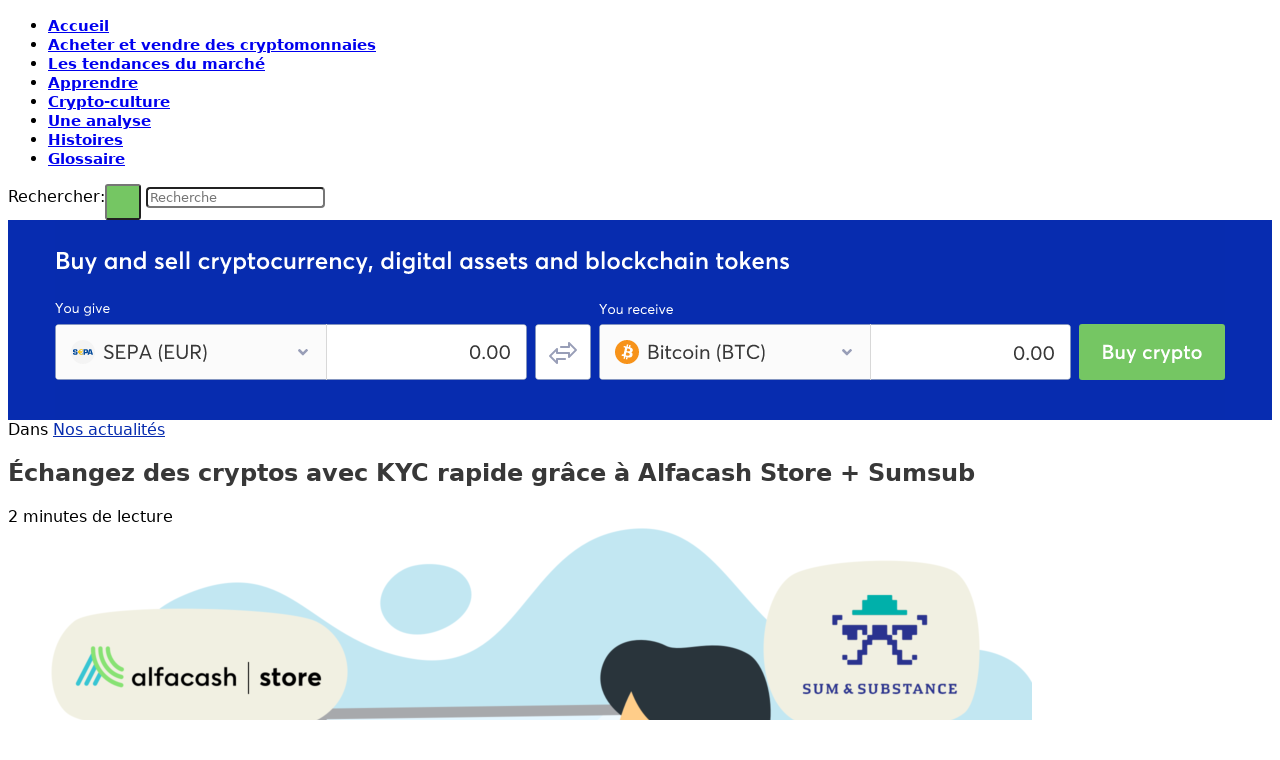

--- FILE ---
content_type: text/html; charset=UTF-8
request_url: https://alfacash.blog/fr/2020/10/23/echange-cryptos-rapide-kyc-merci-alfacash-store-sumsub/
body_size: 24808
content:
<!DOCTYPE html><html
lang=fr-FR><head><meta
charset="UTF-8"><meta
http-equiv="x-ua-compatible" content="ie=edge"><meta
name="viewport" content="width=device-width, initial-scale=1"><link
rel=profile href=http://gmpg.org/xfn/11><meta
name='robots' content='index, follow, max-image-preview:large, max-snippet:-1, max-video-preview:-1'><style>img:is([sizes="auto" i], [sizes^="auto," i]) { contain-intrinsic-size: 3000px 1500px }</style><title>Échangez des cryptos avec KYC rapide grâce à Alfacash Store + Sumsub - blog alfa.cash</title><link
rel=preload as=font href=https://alfacash.blog/wp-content/themes/contentberg/css/icons/fonts/ts-icons.woff2?v1 type=font/woff2 crossorigin=anonymous><meta
name="description" content="Alfacash Store s&#039;est associé au fournisseur leader de la conformité AML Sum &amp; Substance (Sumsub), pour vous permettre de vérifier votre identité plus facilement et plus rapidement."><link
rel=canonical href=https://alfacash.blog/fr/2020/10/23/echange-cryptos-rapide-kyc-merci-alfacash-store-sumsub/ ><meta
property="og:locale" content="fr_FR"><meta
property="og:type" content="article"><meta
property="og:title" content="Échangez des cryptos avec KYC rapide grâce à Alfacash Store + Sumsub"><meta
property="og:description" content="Alfacash Store s&#039;est associé au fournisseur leader de la conformité AML Sum &amp; Substance (Sumsub), pour vous permettre de vérifier votre identité plus facilement et plus rapidement."><meta
property="og:url" content="https://alfacash.blog/fr/2020/10/23/echange-cryptos-rapide-kyc-merci-alfacash-store-sumsub/"><meta
property="og:site_name" content="blog alfa.cash"><meta
property="article:publisher" content="https://www.facebook.com/alfacashstore"><meta
property="article:published_time" content="2020-10-23T19:39:32+00:00"><meta
property="article:modified_time" content="2024-02-19T18:53:01+00:00"><meta
property="og:image" content="https://alfacash.blog/wp-content/uploads/2020/10/Sumsub@2x.png"><meta
property="og:image:width" content="2048"><meta
property="og:image:height" content="1200"><meta
property="og:image:type" content="image/png"><meta
name="author" content="Isabel Pérez"><meta
name="twitter:card" content="summary_large_image"><meta
name="twitter:creator" content="@AlfacashStore"><meta
name="twitter:site" content="@AlfacashStore"> <script type=application/ld+json class=yoast-schema-graph>{
    "@context": "https:\/\/schema.org",
    "@graph": [
        {
            "@type": "Article",
            "@id": "https:\/\/alfacash.blog\/2020\/10\/23\/exchange-cryptos-fast-kyc-thanks-alfacash-store-sumsub\/#article",
            "isPartOf": {
                "@id": "https:\/\/alfacash.blog\/2020\/10\/23\/exchange-cryptos-fast-kyc-thanks-alfacash-store-sumsub\/"
            },
            "author": {
                "name": "Isabel P\u00e9rez",
                "@id": "https:\/\/alfacash.blog\/#\/schema\/person\/0c5d337f38e41e7ad754d6752d517749"
            },
            "headline": "Exchange cryptos with fast KYC thanks to Alfacash Store + Sumsub",
            "datePublished": "2020-10-23T19:39:32+00:00",
            "dateModified": "2024-02-19T18:53:01+00:00",
            "mainEntityOfPage": {
                "@id": "https:\/\/alfacash.blog\/2020\/10\/23\/exchange-cryptos-fast-kyc-thanks-alfacash-store-sumsub\/"
            },
            "wordCount": 359,
            "publisher": {
                "@id": "https:\/\/alfacash.blog\/#organization"
            },
            "image": {
                "@id": "https:\/\/alfacash.blog\/2020\/10\/23\/exchange-cryptos-fast-kyc-thanks-alfacash-store-sumsub\/#primaryimage"
            },
            "thumbnailUrl": "https:\/\/alfacash.blog\/wp-content\/uploads\/2020\/10\/Sumsub@2x.png",
            "keywords": [
                "Alfacash",
                "Exchanges",
                "KYC",
                "Regulations",
                "trading"
            ],
            "articleSection": [
                "Our News"
            ],
            "inLanguage": "fr-FR"
        },
        {
            "@type": "WebPage",
            "@id": "https:\/\/alfacash.blog\/2020\/10\/23\/exchange-cryptos-fast-kyc-thanks-alfacash-store-sumsub\/",
            "url": "https:\/\/alfacash.blog\/2020\/10\/23\/exchange-cryptos-fast-kyc-thanks-alfacash-store-sumsub\/",
            "name": "\u00c9changez des cryptos avec KYC rapide gr\u00e2ce \u00e0 Alfacash Store + Sumsub - blog alfa.cash",
            "isPartOf": {
                "@id": "https:\/\/alfacash.blog\/#website"
            },
            "primaryImageOfPage": {
                "@id": "https:\/\/alfacash.blog\/2020\/10\/23\/exchange-cryptos-fast-kyc-thanks-alfacash-store-sumsub\/#primaryimage"
            },
            "image": {
                "@id": "https:\/\/alfacash.blog\/2020\/10\/23\/exchange-cryptos-fast-kyc-thanks-alfacash-store-sumsub\/#primaryimage"
            },
            "thumbnailUrl": "https:\/\/alfacash.blog\/wp-content\/uploads\/2020\/10\/Sumsub@2x.png",
            "datePublished": "2020-10-23T19:39:32+00:00",
            "dateModified": "2024-02-19T18:53:01+00:00",
            "description": "Alfacash Store s&#039;est associ\u00e9 au fournisseur leader de la conformit\u00e9 AML Sum &amp; Substance (Sumsub), pour vous permettre de v\u00e9rifier votre identit\u00e9 plus facilement et plus rapidement.",
            "breadcrumb": {
                "@id": "https:\/\/alfacash.blog\/2020\/10\/23\/exchange-cryptos-fast-kyc-thanks-alfacash-store-sumsub\/#breadcrumb"
            },
            "inLanguage": "fr-FR",
            "potentialAction": [
                {
                    "@type": "ReadAction",
                    "target": [
                        "https:\/\/alfacash.blog\/2020\/10\/23\/exchange-cryptos-fast-kyc-thanks-alfacash-store-sumsub\/"
                    ]
                }
            ]
        },
        {
            "@type": "ImageObject",
            "inLanguage": "fr-FR",
            "@id": "https:\/\/alfacash.blog\/2020\/10\/23\/exchange-cryptos-fast-kyc-thanks-alfacash-store-sumsub\/#primaryimage",
            "url": "https:\/\/alfacash.blog\/wp-content\/uploads\/2020\/10\/Sumsub@2x.png",
            "contentUrl": "https:\/\/alfacash.blog\/wp-content\/uploads\/2020\/10\/Sumsub@2x.png",
            "width": 2048,
            "height": 1200,
            "caption": "Alfacash-KYC-Sumsub-identity"
        },
        {
            "@type": "BreadcrumbList",
            "@id": "https:\/\/alfacash.blog\/2020\/10\/23\/exchange-cryptos-fast-kyc-thanks-alfacash-store-sumsub\/#breadcrumb",
            "itemListElement": [
                {
                    "@type": "ListItem",
                    "position": 1,
                    "name": "Accueil",
                    "item": "https:\/\/alfacash.blog\/"
                },
                {
                    "@type": "ListItem",
                    "position": 2,
                    "name": "\u00c9changez des cryptos avec KYC rapide gr\u00e2ce \u00e0 Alfacash Store + Sumsub"
                }
            ]
        },
        {
            "@type": "WebSite",
            "@id": "https:\/\/alfacash.blog\/#website",
            "url": "https:\/\/alfacash.blog\/",
            "name": "Blogue Alfacash",
            "description": "Le blog Alfacash concerne Crypto, Bitcoin, Ethereum, DeFi",
            "publisher": {
                "@id": "https:\/\/alfacash.blog\/#organization"
            },
            "alternateName": "alfacash.blog",
            "potentialAction": [
                {
                    "@type": "SearchAction",
                    "target": {
                        "@type": "EntryPoint",
                        "urlTemplate": "https:\/\/alfacash.blog\/?s={search_term_string}"
                    },
                    "query-input": {
                        "@type": "PropertyValueSpecification",
                        "valueRequired": true,
                        "valueName": "search_term_string"
                    }
                }
            ],
            "inLanguage": "fr-FR"
        },
        {
            "@type": "Organization",
            "@id": "https:\/\/alfacash.blog\/#organization",
            "name": "Blogue Alfacash",
            "alternateName": "alfacash.blog",
            "url": "https:\/\/alfacash.blog\/",
            "logo": {
                "@type": "ImageObject",
                "inLanguage": "fr-FR",
                "@id": "https:\/\/alfacash.blog\/#\/schema\/logo\/image\/",
                "url": "https:\/\/alfacash.blog\/wp-content\/uploads\/2024\/02\/Transparent.svg",
                "contentUrl": "https:\/\/alfacash.blog\/wp-content\/uploads\/2024\/02\/Transparent.svg",
                "width": 696,
                "height": 696,
                "caption": "Alfacash Blog"
            },
            "image": {
                "@id": "https:\/\/alfacash.blog\/#\/schema\/logo\/image\/"
            },
            "sameAs": [
                "https:\/\/www.facebook.com\/alfacashstore",
                "https:\/\/x.com\/AlfacashStore",
                "https:\/\/t.me\/AlfacashCommunity"
            ]
        },
        {
            "@type": "Person",
            "@id": "https:\/\/alfacash.blog\/#\/schema\/person\/0c5d337f38e41e7ad754d6752d517749",
            "name": "Isabel P\u00e9rez",
            "image": {
                "@type": "ImageObject",
                "inLanguage": "fr-FR",
                "@id": "https:\/\/alfacash.blog\/#\/schema\/person\/image\/",
                "url": "https:\/\/secure.gravatar.com\/avatar\/43373ef58d2993ad0d7e7ca541859e533849fec2c4ad5f7a028689d120be1af8?s=96&d=mm&r=g",
                "contentUrl": "https:\/\/secure.gravatar.com\/avatar\/43373ef58d2993ad0d7e7ca541859e533849fec2c4ad5f7a028689d120be1af8?s=96&d=mm&r=g",
                "caption": "Isabel P\u00e9rez"
            },
            "description": "Je suis un professionnel de la litt\u00e9rature dans le monde de la crypto depuis 2016. Cela ne semble pas tr\u00e8s compatible, mais j&#039;apprends et enseigne depuis lors la blockchain et les cryptos pour des portails internationaux. Apr\u00e8s des centaines d&#039;articles et des contenus vari\u00e9s sur le sujet, vous pouvez d\u00e9sormais me retrouver ici sur Alfacash, \u0153uvrant pour plus de d\u00e9centralisation.",
            "sameAs": [
                "https:\/\/www.linkedin.com\/in\/isabel-prez-6b3786137\/"
            ],
            "url": "https:\/\/alfacash.blog\/fr\/author\/isabel\/"
        }
    ]
}</script> <link
rel=alternate type=application/rss+xml title="alfa.cash blog &raquo; Flux" href=https://alfacash.blog/fr/feed/ ><link
rel=alternate type=application/rss+xml title="alfa.cash blog &raquo; Flux des commentaires" href=https://alfacash.blog/fr/comments/feed/ ><link
rel=alternate type=application/rss+xml title="alfa.cash blog &raquo; Exchange cryptos with fast KYC thanks to Alfacash Store + Sumsub Flux des commentaires" href=https://alfacash.blog/fr/2020/10/23/echange-cryptos-rapide-kyc-merci-alfacash-store-sumsub/feed/ >
 <script src="//www.googletagmanager.com/gtag/js?id=G-PB2X8G7E80"  data-cfasync=false data-wpfc-render=false async></script> <script data-cfasync=false data-wpfc-render=false>var mi_version = '9.2.4';
				var mi_track_user = true;
				var mi_no_track_reason = '';
								var MonsterInsightsDefaultLocations = {"page_location":"https:\/\/alfacash.blog\/fr\/2020\/10\/23\/exchange-cryptos-fast-kyc-thanks-alfacash-store-sumsub\/"};
				if ( typeof MonsterInsightsPrivacyGuardFilter === 'function' ) {
					var MonsterInsightsLocations = (typeof MonsterInsightsExcludeQuery === 'object') ? MonsterInsightsPrivacyGuardFilter( MonsterInsightsExcludeQuery ) : MonsterInsightsPrivacyGuardFilter( MonsterInsightsDefaultLocations );
				} else {
					var MonsterInsightsLocations = (typeof MonsterInsightsExcludeQuery === 'object') ? MonsterInsightsExcludeQuery : MonsterInsightsDefaultLocations;
				}

								var disableStrs = [
										'ga-disable-G-PB2X8G7E80',
									];

				/* Function to detect opted out users */
				function __gtagTrackerIsOptedOut() {
					for (var index = 0; index < disableStrs.length; index++) {
						if (document.cookie.indexOf(disableStrs[index] + '=true') > -1) {
							return true;
						}
					}

					return false;
				}

				/* Disable tracking if the opt-out cookie exists. */
				if (__gtagTrackerIsOptedOut()) {
					for (var index = 0; index < disableStrs.length; index++) {
						window[disableStrs[index]] = true;
					}
				}

				/* Opt-out function */
				function __gtagTrackerOptout() {
					for (var index = 0; index < disableStrs.length; index++) {
						document.cookie = disableStrs[index] + '=true; expires=Thu, 31 Dec 2099 23:59:59 UTC; path=/';
						window[disableStrs[index]] = true;
					}
				}

				if ('undefined' === typeof gaOptout) {
					function gaOptout() {
						__gtagTrackerOptout();
					}
				}
								window.dataLayer = window.dataLayer || [];

				window.MonsterInsightsDualTracker = {
					helpers: {},
					trackers: {},
				};
				if (mi_track_user) {
					function __gtagDataLayer() {
						dataLayer.push(arguments);
					}

					function __gtagTracker(type, name, parameters) {
						if (!parameters) {
							parameters = {};
						}

						if (parameters.send_to) {
							__gtagDataLayer.apply(null, arguments);
							return;
						}

						if (type === 'event') {
														parameters.send_to = monsterinsights_frontend.v4_id;
							var hookName = name;
							if (typeof parameters['event_category'] !== 'undefined') {
								hookName = parameters['event_category'] + ':' + name;
							}

							if (typeof MonsterInsightsDualTracker.trackers[hookName] !== 'undefined') {
								MonsterInsightsDualTracker.trackers[hookName](parameters);
							} else {
								__gtagDataLayer('event', name, parameters);
							}
							
						} else {
							__gtagDataLayer.apply(null, arguments);
						}
					}

					__gtagTracker('js', new Date());
					__gtagTracker('set', {
						'developer_id.dZGIzZG': true,
											});
					if ( MonsterInsightsLocations.page_location ) {
						__gtagTracker('set', MonsterInsightsLocations);
					}
										__gtagTracker('config', 'G-PB2X8G7E80', {"use_amp_client_id":"true","forceSSL":"true","link_attribution":"true"} );
															window.gtag = __gtagTracker;										(function () {
						/* https://developers.google.com/analytics/devguides/collection/analyticsjs/ */
						/* ga and __gaTracker compatibility shim. */
						var noopfn = function () {
							return null;
						};
						var newtracker = function () {
							return new Tracker();
						};
						var Tracker = function () {
							return null;
						};
						var p = Tracker.prototype;
						p.get = noopfn;
						p.set = noopfn;
						p.send = function () {
							var args = Array.prototype.slice.call(arguments);
							args.unshift('send');
							__gaTracker.apply(null, args);
						};
						var __gaTracker = function () {
							var len = arguments.length;
							if (len === 0) {
								return;
							}
							var f = arguments[len - 1];
							if (typeof f !== 'object' || f === null || typeof f.hitCallback !== 'function') {
								if ('send' === arguments[0]) {
									var hitConverted, hitObject = false, action;
									if ('event' === arguments[1]) {
										if ('undefined' !== typeof arguments[3]) {
											hitObject = {
												'eventAction': arguments[3],
												'eventCategory': arguments[2],
												'eventLabel': arguments[4],
												'value': arguments[5] ? arguments[5] : 1,
											}
										}
									}
									if ('pageview' === arguments[1]) {
										if ('undefined' !== typeof arguments[2]) {
											hitObject = {
												'eventAction': 'page_view',
												'page_path': arguments[2],
											}
										}
									}
									if (typeof arguments[2] === 'object') {
										hitObject = arguments[2];
									}
									if (typeof arguments[5] === 'object') {
										Object.assign(hitObject, arguments[5]);
									}
									if ('undefined' !== typeof arguments[1].hitType) {
										hitObject = arguments[1];
										if ('pageview' === hitObject.hitType) {
											hitObject.eventAction = 'page_view';
										}
									}
									if (hitObject) {
										action = 'timing' === arguments[1].hitType ? 'timing_complete' : hitObject.eventAction;
										hitConverted = mapArgs(hitObject);
										__gtagTracker('event', action, hitConverted);
									}
								}
								return;
							}

							function mapArgs(args) {
								var arg, hit = {};
								var gaMap = {
									'eventCategory': 'event_category',
									'eventAction': 'event_action',
									'eventLabel': 'event_label',
									'eventValue': 'event_value',
									'nonInteraction': 'non_interaction',
									'timingCategory': 'event_category',
									'timingVar': 'name',
									'timingValue': 'value',
									'timingLabel': 'event_label',
									'page': 'page_path',
									'location': 'page_location',
									'title': 'page_title',
									'referrer' : 'page_referrer',
								};
								for (arg in args) {
																		if (!(!args.hasOwnProperty(arg) || !gaMap.hasOwnProperty(arg))) {
										hit[gaMap[arg]] = args[arg];
									} else {
										hit[arg] = args[arg];
									}
								}
								return hit;
							}

							try {
								f.hitCallback();
							} catch (ex) {
							}
						};
						__gaTracker.create = newtracker;
						__gaTracker.getByName = newtracker;
						__gaTracker.getAll = function () {
							return [];
						};
						__gaTracker.remove = noopfn;
						__gaTracker.loaded = true;
						window['__gaTracker'] = __gaTracker;
					})();
									} else {
										console.log("");
					(function () {
						function __gtagTracker() {
							return null;
						}

						window['__gtagTracker'] = __gtagTracker;
						window['gtag'] = __gtagTracker;
					})();
									}</script>  <script>/*<![CDATA[*/window._wpemojiSettings = {"baseUrl":"https:\/\/s.w.org\/images\/core\/emoji\/16.0.1\/72x72\/","ext":".png","svgUrl":"https:\/\/s.w.org\/images\/core\/emoji\/16.0.1\/svg\/","svgExt":".svg","source":{"concatemoji":"https:\/\/alfacash.blog\/wp-includes\/js\/wp-emoji-release.min.js?ver=6.8.3"}};
/*! This file is auto-generated */
!function(s,n){var o,i,e;function c(e){try{var t={supportTests:e,timestamp:(new Date).valueOf()};sessionStorage.setItem(o,JSON.stringify(t))}catch(e){}}function p(e,t,n){e.clearRect(0,0,e.canvas.width,e.canvas.height),e.fillText(t,0,0);var t=new Uint32Array(e.getImageData(0,0,e.canvas.width,e.canvas.height).data),a=(e.clearRect(0,0,e.canvas.width,e.canvas.height),e.fillText(n,0,0),new Uint32Array(e.getImageData(0,0,e.canvas.width,e.canvas.height).data));return t.every(function(e,t){return e===a[t]})}function u(e,t){e.clearRect(0,0,e.canvas.width,e.canvas.height),e.fillText(t,0,0);for(var n=e.getImageData(16,16,1,1),a=0;a<n.data.length;a++)if(0!==n.data[a])return!1;return!0}function f(e,t,n,a){switch(t){case"flag":return n(e,"\ud83c\udff3\ufe0f\u200d\u26a7\ufe0f","\ud83c\udff3\ufe0f\u200b\u26a7\ufe0f")?!1:!n(e,"\ud83c\udde8\ud83c\uddf6","\ud83c\udde8\u200b\ud83c\uddf6")&&!n(e,"\ud83c\udff4\udb40\udc67\udb40\udc62\udb40\udc65\udb40\udc6e\udb40\udc67\udb40\udc7f","\ud83c\udff4\u200b\udb40\udc67\u200b\udb40\udc62\u200b\udb40\udc65\u200b\udb40\udc6e\u200b\udb40\udc67\u200b\udb40\udc7f");case"emoji":return!a(e,"\ud83e\udedf")}return!1}function g(e,t,n,a){var r="undefined"!=typeof WorkerGlobalScope&&self instanceof WorkerGlobalScope?new OffscreenCanvas(300,150):s.createElement("canvas"),o=r.getContext("2d",{willReadFrequently:!0}),i=(o.textBaseline="top",o.font="600 32px Arial",{});return e.forEach(function(e){i[e]=t(o,e,n,a)}),i}function t(e){var t=s.createElement("script");t.src=e,t.defer=!0,s.head.appendChild(t)}"undefined"!=typeof Promise&&(o="wpEmojiSettingsSupports",i=["flag","emoji"],n.supports={everything:!0,everythingExceptFlag:!0},e=new Promise(function(e){s.addEventListener("DOMContentLoaded",e,{once:!0})}),new Promise(function(t){var n=function(){try{var e=JSON.parse(sessionStorage.getItem(o));if("object"==typeof e&&"number"==typeof e.timestamp&&(new Date).valueOf()<e.timestamp+604800&&"object"==typeof e.supportTests)return e.supportTests}catch(e){}return null}();if(!n){if("undefined"!=typeof Worker&&"undefined"!=typeof OffscreenCanvas&&"undefined"!=typeof URL&&URL.createObjectURL&&"undefined"!=typeof Blob)try{var e="postMessage("+g.toString()+"("+[JSON.stringify(i),f.toString(),p.toString(),u.toString()].join(",")+"));",a=new Blob([e],{type:"text/javascript"}),r=new Worker(URL.createObjectURL(a),{name:"wpTestEmojiSupports"});return void(r.onmessage=function(e){c(n=e.data),r.terminate(),t(n)})}catch(e){}c(n=g(i,f,p,u))}t(n)}).then(function(e){for(var t in e)n.supports[t]=e[t],n.supports.everything=n.supports.everything&&n.supports[t],"flag"!==t&&(n.supports.everythingExceptFlag=n.supports.everythingExceptFlag&&n.supports[t]);n.supports.everythingExceptFlag=n.supports.everythingExceptFlag&&!n.supports.flag,n.DOMReady=!1,n.readyCallback=function(){n.DOMReady=!0}}).then(function(){return e}).then(function(){var e;n.supports.everything||(n.readyCallback(),(e=n.source||{}).concatemoji?t(e.concatemoji):e.wpemoji&&e.twemoji&&(t(e.twemoji),t(e.wpemoji)))}))}((window,document),window._wpemojiSettings);/*]]>*/</script> <style id=wp-emoji-styles-inline-css>img.wp-smiley, img.emoji {
		display: inline !important;
		border: none !important;
		box-shadow: none !important;
		height: 1em !important;
		width: 1em !important;
		margin: 0 0.07em !important;
		vertical-align: -0.1em !important;
		background: none !important;
		padding: 0 !important;
	}</style><link
rel=stylesheet id=wp-block-library-css href='https://alfacash.blog/wp-includes/css/dist/block-library/style.min.css?ver=6.8.3' type=text/css media=all><style id=classic-theme-styles-inline-css>/*! This file is auto-generated */
.wp-block-button__link{color:#fff;background-color:#32373c;border-radius:9999px;box-shadow:none;text-decoration:none;padding:calc(.667em + 2px) calc(1.333em + 2px);font-size:1.125em}.wp-block-file__button{background:#32373c;color:#fff;text-decoration:none}</style><link
rel=stylesheet id=ultimate_blocks-cgb-style-css-css href='https://alfacash.blog/wp-content/plugins/ultimate-blocks/dist/blocks.style.build.css?ver=3.4.3' type=text/css media=all><style id=safe-svg-svg-icon-style-inline-css>.safe-svg-cover{text-align:center}.safe-svg-cover .safe-svg-inside{display:inline-block;max-width:100%}.safe-svg-cover svg{fill:currentColor;height:100%;max-height:100%;max-width:100%;width:100%}</style><style id=global-styles-inline-css>/*<![CDATA[*/:root{--wp--preset--aspect-ratio--square: 1;--wp--preset--aspect-ratio--4-3: 4/3;--wp--preset--aspect-ratio--3-4: 3/4;--wp--preset--aspect-ratio--3-2: 3/2;--wp--preset--aspect-ratio--2-3: 2/3;--wp--preset--aspect-ratio--16-9: 16/9;--wp--preset--aspect-ratio--9-16: 9/16;--wp--preset--color--black: #000000;--wp--preset--color--cyan-bluish-gray: #abb8c3;--wp--preset--color--white: #ffffff;--wp--preset--color--pale-pink: #f78da7;--wp--preset--color--vivid-red: #cf2e2e;--wp--preset--color--luminous-vivid-orange: #ff6900;--wp--preset--color--luminous-vivid-amber: #fcb900;--wp--preset--color--light-green-cyan: #7bdcb5;--wp--preset--color--vivid-green-cyan: #00d084;--wp--preset--color--pale-cyan-blue: #8ed1fc;--wp--preset--color--vivid-cyan-blue: #0693e3;--wp--preset--color--vivid-purple: #9b51e0;--wp--preset--gradient--vivid-cyan-blue-to-vivid-purple: linear-gradient(135deg,rgba(6,147,227,1) 0%,rgb(155,81,224) 100%);--wp--preset--gradient--light-green-cyan-to-vivid-green-cyan: linear-gradient(135deg,rgb(122,220,180) 0%,rgb(0,208,130) 100%);--wp--preset--gradient--luminous-vivid-amber-to-luminous-vivid-orange: linear-gradient(135deg,rgba(252,185,0,1) 0%,rgba(255,105,0,1) 100%);--wp--preset--gradient--luminous-vivid-orange-to-vivid-red: linear-gradient(135deg,rgba(255,105,0,1) 0%,rgb(207,46,46) 100%);--wp--preset--gradient--very-light-gray-to-cyan-bluish-gray: linear-gradient(135deg,rgb(238,238,238) 0%,rgb(169,184,195) 100%);--wp--preset--gradient--cool-to-warm-spectrum: linear-gradient(135deg,rgb(74,234,220) 0%,rgb(151,120,209) 20%,rgb(207,42,186) 40%,rgb(238,44,130) 60%,rgb(251,105,98) 80%,rgb(254,248,76) 100%);--wp--preset--gradient--blush-light-purple: linear-gradient(135deg,rgb(255,206,236) 0%,rgb(152,150,240) 100%);--wp--preset--gradient--blush-bordeaux: linear-gradient(135deg,rgb(254,205,165) 0%,rgb(254,45,45) 50%,rgb(107,0,62) 100%);--wp--preset--gradient--luminous-dusk: linear-gradient(135deg,rgb(255,203,112) 0%,rgb(199,81,192) 50%,rgb(65,88,208) 100%);--wp--preset--gradient--pale-ocean: linear-gradient(135deg,rgb(255,245,203) 0%,rgb(182,227,212) 50%,rgb(51,167,181) 100%);--wp--preset--gradient--electric-grass: linear-gradient(135deg,rgb(202,248,128) 0%,rgb(113,206,126) 100%);--wp--preset--gradient--midnight: linear-gradient(135deg,rgb(2,3,129) 0%,rgb(40,116,252) 100%);--wp--preset--font-size--small: 13px;--wp--preset--font-size--medium: 20px;--wp--preset--font-size--large: 36px;--wp--preset--font-size--x-large: 42px;--wp--preset--spacing--20: 0.44rem;--wp--preset--spacing--30: 0.67rem;--wp--preset--spacing--40: 1rem;--wp--preset--spacing--50: 1.5rem;--wp--preset--spacing--60: 2.25rem;--wp--preset--spacing--70: 3.38rem;--wp--preset--spacing--80: 5.06rem;--wp--preset--shadow--natural: 6px 6px 9px rgba(0, 0, 0, 0.2);--wp--preset--shadow--deep: 12px 12px 50px rgba(0, 0, 0, 0.4);--wp--preset--shadow--sharp: 6px 6px 0px rgba(0, 0, 0, 0.2);--wp--preset--shadow--outlined: 6px 6px 0px -3px rgba(255, 255, 255, 1), 6px 6px rgba(0, 0, 0, 1);--wp--preset--shadow--crisp: 6px 6px 0px rgba(0, 0, 0, 1);}:where(.is-layout-flex){gap: 0.5em;}:where(.is-layout-grid){gap: 0.5em;}body .is-layout-flex{display: flex;}.is-layout-flex{flex-wrap: wrap;align-items: center;}.is-layout-flex > :is(*, div){margin: 0;}body .is-layout-grid{display: grid;}.is-layout-grid > :is(*, div){margin: 0;}:where(.wp-block-columns.is-layout-flex){gap: 2em;}:where(.wp-block-columns.is-layout-grid){gap: 2em;}:where(.wp-block-post-template.is-layout-flex){gap: 1.25em;}:where(.wp-block-post-template.is-layout-grid){gap: 1.25em;}.has-black-color{color: var(--wp--preset--color--black) !important;}.has-cyan-bluish-gray-color{color: var(--wp--preset--color--cyan-bluish-gray) !important;}.has-white-color{color: var(--wp--preset--color--white) !important;}.has-pale-pink-color{color: var(--wp--preset--color--pale-pink) !important;}.has-vivid-red-color{color: var(--wp--preset--color--vivid-red) !important;}.has-luminous-vivid-orange-color{color: var(--wp--preset--color--luminous-vivid-orange) !important;}.has-luminous-vivid-amber-color{color: var(--wp--preset--color--luminous-vivid-amber) !important;}.has-light-green-cyan-color{color: var(--wp--preset--color--light-green-cyan) !important;}.has-vivid-green-cyan-color{color: var(--wp--preset--color--vivid-green-cyan) !important;}.has-pale-cyan-blue-color{color: var(--wp--preset--color--pale-cyan-blue) !important;}.has-vivid-cyan-blue-color{color: var(--wp--preset--color--vivid-cyan-blue) !important;}.has-vivid-purple-color{color: var(--wp--preset--color--vivid-purple) !important;}.has-black-background-color{background-color: var(--wp--preset--color--black) !important;}.has-cyan-bluish-gray-background-color{background-color: var(--wp--preset--color--cyan-bluish-gray) !important;}.has-white-background-color{background-color: var(--wp--preset--color--white) !important;}.has-pale-pink-background-color{background-color: var(--wp--preset--color--pale-pink) !important;}.has-vivid-red-background-color{background-color: var(--wp--preset--color--vivid-red) !important;}.has-luminous-vivid-orange-background-color{background-color: var(--wp--preset--color--luminous-vivid-orange) !important;}.has-luminous-vivid-amber-background-color{background-color: var(--wp--preset--color--luminous-vivid-amber) !important;}.has-light-green-cyan-background-color{background-color: var(--wp--preset--color--light-green-cyan) !important;}.has-vivid-green-cyan-background-color{background-color: var(--wp--preset--color--vivid-green-cyan) !important;}.has-pale-cyan-blue-background-color{background-color: var(--wp--preset--color--pale-cyan-blue) !important;}.has-vivid-cyan-blue-background-color{background-color: var(--wp--preset--color--vivid-cyan-blue) !important;}.has-vivid-purple-background-color{background-color: var(--wp--preset--color--vivid-purple) !important;}.has-black-border-color{border-color: var(--wp--preset--color--black) !important;}.has-cyan-bluish-gray-border-color{border-color: var(--wp--preset--color--cyan-bluish-gray) !important;}.has-white-border-color{border-color: var(--wp--preset--color--white) !important;}.has-pale-pink-border-color{border-color: var(--wp--preset--color--pale-pink) !important;}.has-vivid-red-border-color{border-color: var(--wp--preset--color--vivid-red) !important;}.has-luminous-vivid-orange-border-color{border-color: var(--wp--preset--color--luminous-vivid-orange) !important;}.has-luminous-vivid-amber-border-color{border-color: var(--wp--preset--color--luminous-vivid-amber) !important;}.has-light-green-cyan-border-color{border-color: var(--wp--preset--color--light-green-cyan) !important;}.has-vivid-green-cyan-border-color{border-color: var(--wp--preset--color--vivid-green-cyan) !important;}.has-pale-cyan-blue-border-color{border-color: var(--wp--preset--color--pale-cyan-blue) !important;}.has-vivid-cyan-blue-border-color{border-color: var(--wp--preset--color--vivid-cyan-blue) !important;}.has-vivid-purple-border-color{border-color: var(--wp--preset--color--vivid-purple) !important;}.has-vivid-cyan-blue-to-vivid-purple-gradient-background{background: var(--wp--preset--gradient--vivid-cyan-blue-to-vivid-purple) !important;}.has-light-green-cyan-to-vivid-green-cyan-gradient-background{background: var(--wp--preset--gradient--light-green-cyan-to-vivid-green-cyan) !important;}.has-luminous-vivid-amber-to-luminous-vivid-orange-gradient-background{background: var(--wp--preset--gradient--luminous-vivid-amber-to-luminous-vivid-orange) !important;}.has-luminous-vivid-orange-to-vivid-red-gradient-background{background: var(--wp--preset--gradient--luminous-vivid-orange-to-vivid-red) !important;}.has-very-light-gray-to-cyan-bluish-gray-gradient-background{background: var(--wp--preset--gradient--very-light-gray-to-cyan-bluish-gray) !important;}.has-cool-to-warm-spectrum-gradient-background{background: var(--wp--preset--gradient--cool-to-warm-spectrum) !important;}.has-blush-light-purple-gradient-background{background: var(--wp--preset--gradient--blush-light-purple) !important;}.has-blush-bordeaux-gradient-background{background: var(--wp--preset--gradient--blush-bordeaux) !important;}.has-luminous-dusk-gradient-background{background: var(--wp--preset--gradient--luminous-dusk) !important;}.has-pale-ocean-gradient-background{background: var(--wp--preset--gradient--pale-ocean) !important;}.has-electric-grass-gradient-background{background: var(--wp--preset--gradient--electric-grass) !important;}.has-midnight-gradient-background{background: var(--wp--preset--gradient--midnight) !important;}.has-small-font-size{font-size: var(--wp--preset--font-size--small) !important;}.has-medium-font-size{font-size: var(--wp--preset--font-size--medium) !important;}.has-large-font-size{font-size: var(--wp--preset--font-size--large) !important;}.has-x-large-font-size{font-size: var(--wp--preset--font-size--x-large) !important;}
:where(.wp-block-post-template.is-layout-flex){gap: 1.25em;}:where(.wp-block-post-template.is-layout-grid){gap: 1.25em;}
:where(.wp-block-columns.is-layout-flex){gap: 2em;}:where(.wp-block-columns.is-layout-grid){gap: 2em;}
:root :where(.wp-block-pullquote){font-size: 1.5em;line-height: 1.6;}/*]]>*/</style><link
rel=stylesheet id=ub-extension-style-css-css href='https://alfacash.blog/wp-content/plugins/ultimate-blocks/src/extensions/style.css?ver=6.8.3' type=text/css media=all><link
rel=stylesheet id=trp-floater-language-switcher-style-css href='https://alfacash.blog/wp-content/plugins/translatepress-multilingual/assets/css/trp-floater-language-switcher.css?ver=2.9.19' type=text/css media=all><link
rel=stylesheet id=trp-language-switcher-style-css href='https://alfacash.blog/wp-content/plugins/translatepress-multilingual/assets/css/trp-language-switcher.css?ver=2.9.19' type=text/css media=all><link
rel=stylesheet id=nsc_bar_nice-cookie-consent-css href='https://alfacash.blog/wp-content/plugins/beautiful-and-responsive-cookie-consent/public/cookieNSCconsent.min.css?ver=4.9.1' type=text/css media=all><link
rel=stylesheet id=contentberg-fonts-css href=https://alfacash.blog/wp-content/uploads/sgf-css/font-e7b2cba80b45139236caa3376e71ad1d.css type=text/css media=all><link
rel=stylesheet id=contentberg-core-css href='https://alfacash.blog/wp-content/themes/contentberg/style.css?ver=3.0.1' type=text/css media=all><style id=contentberg-core-inline-css>.main-head > .inner { background-repeat: no-repeat; background-position: top center; background-size: cover; background-image: url(https://alfacash.blog/wp-content/uploads/2020/10/bg.png); }
body,
h1,
h2,
h3,
h4,
h5,
h6,
input,
textarea,
select,
input[type="submit"],
button,
input[type="button"],
.button,
blockquote cite,
blockquote .wp-block-pullquote__citation,
.modern-quote cite,
.wp-block-quote.is-style-large cite,
.top-bar-content,
.search-action .search-field,
.main-head .title,
.navigation,
.tag-share,
.post-share-b .service,
.post-share-float .share-text,
.author-box,
.comments-list .comment-content,
.post-nav .label,
.main-footer.dark .back-to-top,
.lower-footer .social-icons,
.main-footer .social-strip .social-link,
.main-footer.bold .links .menu-item,
.main-footer.bold .copyright,
.archive-head,
.archive-head .description,
.cat-label a,
.text,
.section-head,
.post-title-alt,
.post-title,
.block-heading,
.block-head-b,
.block-head-c,
.small-post .post-title,
.likes-count .number,
.post-meta,
.post-meta .text-in,
.grid-post-b .read-more-btn,
.list-post-b .read-more-btn,
.post-footer .read-more,
.post-footer .social-share,
.post-footer .social-icons,
.large-post-b .post-footer .author a,
.main-slider,
.slider-overlay .heading,
.carousel-slider .category,
.carousel-slider .heading,
.grid-b-slider .heading,
.bold-slider,
.bold-slider .heading,
.main-pagination,
.main-pagination .load-button,
.page-links,
.post-content .wp-block-image figcaption,
.textwidget .wp-block-image figcaption,
.post-content .wp-caption-text,
.textwidget .wp-caption-text,
.post-content figcaption,
.textwidget figcaption,
.post-content,
.post-content .read-more,
.entry-content table,
.widget-about .more,
.widget-posts .post-title,
.widget-posts .posts.full .counter:before,
.widget-cta .label,
.social-follow .service-link,
.widget-twitter .meta .date,
.widget-twitter .follow,
.textwidget,
.widget_categories,
.widget_product_categories,
.widget_archive,
.widget_categories a,
.widget_product_categories a,
.widget_archive a,
.wp-caption-text,
figcaption,
.wp-block-button .wp-block-button__link,
.mobile-menu,
.woocommerce .woocommerce-message,
.woocommerce .woocommerce-error,
.woocommerce .woocommerce-info,
.woocommerce form .form-row,
.woocommerce .main .button,
.woocommerce .quantity .qty,
.woocommerce nav.woocommerce-pagination,
.woocommerce-cart .post-content,
.woocommerce .woocommerce-ordering,
.woocommerce-page .woocommerce-ordering,
.woocommerce ul.products,
.woocommerce.widget,
.woocommerce .woocommerce-noreviews,
.woocommerce div.product,
.woocommerce #content div.product,
.woocommerce #reviews #comments ol.commentlist .description,
.woocommerce-cart .cart-empty,
.woocommerce-cart .cart-collaterals .cart_totals table,
.woocommerce-cart .cart-collaterals .cart_totals .button,
.woocommerce .checkout .shop_table thead th,
.woocommerce .checkout .shop_table .amount,
.woocommerce-checkout #payment #place_order,
.top-bar .posts-ticker,
.post-content h1,
.post-content h2,
.post-content h3,
.post-content h4,
.post-content h5,
.post-content h6
 { font-family: "AvertaSemiBold", system-ui, -apple-system, "Segoe UI", Arial, sans-serif; }
blockquote,
.archive-head .description,
.text,
.post-content,
.entry-content,
.textwidget
 { font-family: "AvertaRegular", system-ui, -apple-system, "Segoe UI", Arial, sans-serif; }
.sidebar .widget-title { font-family: "AvertaRegular", system-ui, -apple-system, "Segoe UI", Arial, sans-serif; font-size: 12px; font-weight: 400; }
.navigation .menu > li > a, .navigation.inline .menu > li > a { font-family: "AvertaSemiBold", system-ui, -apple-system, "Segoe UI", Arial, sans-serif; font-size: 15px; font-weight: 600; }
.grid-post .post-title-alt { font-size: 24px; font-weight: 500; }
.list-post .post-title { font-size: 25px; font-weight: 500; }
.entry-content { font-family: "AvertaRegular", system-ui, -apple-system, "Segoe UI", Arial, sans-serif; font-size: 19px; font-weight: 400; }</style><link
rel=stylesheet id=contentberg-icons-css href='https://alfacash.blog/wp-content/themes/contentberg/css/icons/icons.css?ver=3.0.1' type=text/css media=all><link
rel=stylesheet id=contentberg-lightbox-css href='https://alfacash.blog/wp-content/themes/contentberg/css/lightbox.css?ver=3.0.1' type=text/css media=all><link
rel=stylesheet id=contentberg-gfonts-custom-css href='https://alfacash.blog/wp-content/uploads/sgf-css/https://alfacash.blog/wp-content/uploads/sgf-css/https://fonts.googleapis.com/css?family=AvertaSemiBold%3A400%2C500%2C600%2C700%7CAvertaRegular%3A400%2C500%2C600%2C700' type=text/css media=all><link
rel=stylesheet id=glossary-hint-css href='https://alfacash.blog/wp-content/plugins/glossary-by-codeat-premium/assets/css/css-pro/tooltip-light.css?ver=2.3.8' type=text/css media=all><link
rel=stylesheet id=glossary-mobile-tooltip-css href='https://alfacash.blog/wp-content/plugins/glossary-by-codeat-premium/assets/css/css-pro/mobile-tooltip.css?ver=2.3.8' type=text/css media=all> <script src="https://alfacash.blog/wp-includes/js/jquery/jquery.min.js?ver=3.7.1" id=jquery-core-js></script> <script src="https://alfacash.blog/wp-includes/js/jquery/jquery-migrate.min.js?ver=3.4.1" id=jquery-migrate-js></script> <script src="https://alfacash.blog/wp-content/plugins/google-analytics-premium/assets/js/frontend-gtag.js?ver=9.2.4" id=monsterinsights-frontend-script-js async=async data-wp-strategy=async></script> <script data-cfasync=false data-wpfc-render=false id=monsterinsights-frontend-script-js-extra>var monsterinsights_frontend = {"js_events_tracking":"true","download_extensions":"doc,pdf,ppt,zip,xls,docx,pptx,xlsx","inbound_paths":"[{\"path\":\"\\\/go\\\/\",\"label\":\"affiliate\"},{\"path\":\"\\\/recommend\\\/\",\"label\":\"affiliate\"}]","home_url":"https:\/\/alfacash.blog\/fr\/","hash_tracking":"false","v4_id":"G-PB2X8G7E80"};</script> <script></script><link
rel=https://api.w.org/ href=https://alfacash.blog/fr/wp-json/ ><link
rel=alternate title=JSON type=application/json href=https://alfacash.blog/fr/wp-json/wp/v2/posts/4512><link
rel=EditURI type=application/rsd+xml title=RSD href=https://alfacash.blog/xmlrpc.php?rsd><meta
name="generator" content="WordPress 6.8.3"><link
rel=shortlink href='https://alfacash.blog/fr/?p=4512'><link
rel=alternate title="oEmbed (JSON)" type=application/json+oembed href="https://alfacash.blog/fr/wp-json/oembed/1.0/embed?url=https%3A%2F%2Falfacash.blog%2Ffr%2F2020%2F10%2F23%2Fechange-cryptos-rapide-kyc-merci-alfacash-store-sumsub%2F"><link
rel=alternate title="oEmbed (XML)" type=text/xml+oembed href="https://alfacash.blog/fr/wp-json/oembed/1.0/embed?url=https%3A%2F%2Falfacash.blog%2Ffr%2F2020%2F10%2F23%2Fechange-cryptos-rapide-kyc-merci-alfacash-store-sumsub%2F&#038;format=xml"><link
rel=alternate hreflang=en-US href=https://alfacash.blog/2020/10/23/exchange-cryptos-fast-kyc-thanks-alfacash-store-sumsub/ ><link
rel=alternate hreflang=ar href=https://alfacash.blog/ar/2020/10/23/exchange-cryptos-fast-kyc-thanks-alfacash-store-sumsub/ ><link
rel=alternate hreflang=zh-CN href=https://alfacash.blog/zh/2020/10/23/%e4%ba%a4%e6%8d%a2%e5%8a%a0%e5%af%86%e8%b4%a7%e5%b8%81%e5%bf%ab%e9%80%9fkyc%e6%84%9f%e8%b0%a2alfacash%e5%ad%98%e5%82%a8sumsub/ ><link
rel=alternate hreflang=cs-CZ href=https://alfacash.blog/cs/2020/10/23/exchange-cryptos-fast-kyc-thanks-alfacash-store-sumsub/ ><link
rel=alternate hreflang=nl-NL href=https://alfacash.blog/nl/2020/10/23/exchange-cryptos-fast-kyc-thanks-alfacash-store-sumsub/ ><link
rel=alternate hreflang=fr-FR href=https://alfacash.blog/fr/2020/10/23/echange-cryptos-rapide-kyc-merci-alfacash-store-sumsub/ ><link
rel=alternate hreflang=ka-GE href=https://alfacash.blog/ka/2020/10/23/%e1%83%92%e1%83%90%e1%83%aa%e1%83%95%e1%83%9a%e1%83%90-%e1%83%99%e1%83%a0%e1%83%98%e1%83%9e%e1%83%a2%e1%83%9d%e1%83%a1%e1%83%98-%e1%83%a1%e1%83%ac%e1%83%a0%e1%83%90%e1%83%a4%e1%83%98-%e1%83%99/ ><link
rel=alternate hreflang=de-DE href=https://alfacash.blog/de/2020/10/23/austausch-kryptos-schnell-kyc-danke-alfacash-store-summensub/ ><link
rel=alternate hreflang=el href=https://alfacash.blog/el/2020/10/23/exchange-cryptos-fast-kyc-thanks-alfacash-store-sumsub/ ><link
rel=alternate hreflang=hi-IN href=https://alfacash.blog/hi/2020/10/23/%e0%a4%8f%e0%a4%95%e0%a5%8d%e0%a4%b8%e0%a4%9a%e0%a5%87%e0%a4%82%e0%a4%9c-%e0%a4%95%e0%a5%8d%e0%a4%b0%e0%a4%bf%e0%a4%aa%e0%a5%8d%e0%a4%9f%e0%a5%8b%e0%a4%b8-%e0%a4%ab%e0%a4%be%e0%a4%b8%e0%a5%8d%e0%a4%9f/ ><link
rel=alternate hreflang=hu-HU href=https://alfacash.blog/hu/2020/10/23/exchange-cryptos-fast-kyc-thanks-alfacash-store-sumsub/ ><link
rel=alternate hreflang=it-IT href=https://alfacash.blog/it/2020/10/23/exchange-cryptos-fast-kyc-thanks-alfacash-store-sumsub/ ><link
rel=alternate hreflang=ja href=https://alfacash.blog/ja/2020/10/23/exchange-cryptos-fast-kyc-thanks-alfacash-store-sumsub/ ><link
rel=alternate hreflang=ko-KR href=https://alfacash.blog/ko/2020/10/23/exchange-cryptos-fast-kyc-thanks-alfacash-store-sumsub/ ><link
rel=alternate hreflang=nb-NO href=https://alfacash.blog/nb/2020/10/23/exchange-cryptos-fast-kyc-thanks-alfacash-store-sumsub/ ><link
rel=alternate hreflang=pl-PL href=https://alfacash.blog/pl/2020/10/23/exchange-cryptos-fast-kyc-thanks-alfacash-store-sumsub/ ><link
rel=alternate hreflang=pt-PT href=https://alfacash.blog/pt/2020/10/23/exchange-cryptos-fast-kyc-thanks-alfacash-store-sumsub/ ><link
rel=alternate hreflang=ro-RO href=https://alfacash.blog/ro/2020/10/23/schimb-cryptos-rapid-kyc-multumesc-alfacash-store-sumsub/ ><link
rel=alternate hreflang=ru-RU href=https://alfacash.blog/ru/2020/10/23/%d0%be%d0%b1%d0%bc%d0%b5%d0%bd-%d0%ba%d1%80%d0%b8%d0%bf%d1%82%d0%be%d1%81-%d0%b1%d1%8b%d1%81%d1%82%d1%80%d1%8b%d0%b9-kyc-%d1%81%d0%bf%d0%b0%d1%81%d0%b8%d0%b1%d0%be-alfacash-store-sumsub/ ><link
rel=alternate hreflang=sk-SK href=https://alfacash.blog/sk/2020/10/23/exchange-cryptos-fast-kyc-thanks-alfacash-store-sumsub/ ><link
rel=alternate hreflang=es-ES href=https://alfacash.blog/es/2020/10/23/exchange-cryptos-fast-kyc-thanks-alfacash-store-sumsub/ ><link
rel=alternate hreflang=sv-SE href=https://alfacash.blog/sv/2020/10/23/exchange-cryptos-fast-kyc-thanks-alfacash-store-sumsub/ ><link
rel=alternate hreflang=tr-TR href=https://alfacash.blog/tr/2020/10/23/degisim-kriptolar-hizli-kyc-tesekkurler-alfacash-magaza-sumsub/ ><link
rel=alternate hreflang=en href=https://alfacash.blog/2020/10/23/exchange-cryptos-fast-kyc-thanks-alfacash-store-sumsub/ ><link
rel=alternate hreflang=zh href=https://alfacash.blog/zh/2020/10/23/%e4%ba%a4%e6%8d%a2%e5%8a%a0%e5%af%86%e8%b4%a7%e5%b8%81%e5%bf%ab%e9%80%9fkyc%e6%84%9f%e8%b0%a2alfacash%e5%ad%98%e5%82%a8sumsub/ ><link
rel=alternate hreflang=cs href=https://alfacash.blog/cs/2020/10/23/exchange-cryptos-fast-kyc-thanks-alfacash-store-sumsub/ ><link
rel=alternate hreflang=nl href=https://alfacash.blog/nl/2020/10/23/exchange-cryptos-fast-kyc-thanks-alfacash-store-sumsub/ ><link
rel=alternate hreflang=fr href=https://alfacash.blog/fr/2020/10/23/echange-cryptos-rapide-kyc-merci-alfacash-store-sumsub/ ><link
rel=alternate hreflang=ka href=https://alfacash.blog/ka/2020/10/23/%e1%83%92%e1%83%90%e1%83%aa%e1%83%95%e1%83%9a%e1%83%90-%e1%83%99%e1%83%a0%e1%83%98%e1%83%9e%e1%83%a2%e1%83%9d%e1%83%a1%e1%83%98-%e1%83%a1%e1%83%ac%e1%83%a0%e1%83%90%e1%83%a4%e1%83%98-%e1%83%99/ ><link
rel=alternate hreflang=de href=https://alfacash.blog/de/2020/10/23/austausch-kryptos-schnell-kyc-danke-alfacash-store-summensub/ ><link
rel=alternate hreflang=hi href=https://alfacash.blog/hi/2020/10/23/%e0%a4%8f%e0%a4%95%e0%a5%8d%e0%a4%b8%e0%a4%9a%e0%a5%87%e0%a4%82%e0%a4%9c-%e0%a4%95%e0%a5%8d%e0%a4%b0%e0%a4%bf%e0%a4%aa%e0%a5%8d%e0%a4%9f%e0%a5%8b%e0%a4%b8-%e0%a4%ab%e0%a4%be%e0%a4%b8%e0%a5%8d%e0%a4%9f/ ><link
rel=alternate hreflang=hu href=https://alfacash.blog/hu/2020/10/23/exchange-cryptos-fast-kyc-thanks-alfacash-store-sumsub/ ><link
rel=alternate hreflang=it href=https://alfacash.blog/it/2020/10/23/exchange-cryptos-fast-kyc-thanks-alfacash-store-sumsub/ ><link
rel=alternate hreflang=ko href=https://alfacash.blog/ko/2020/10/23/exchange-cryptos-fast-kyc-thanks-alfacash-store-sumsub/ ><link
rel=alternate hreflang=nb href=https://alfacash.blog/nb/2020/10/23/exchange-cryptos-fast-kyc-thanks-alfacash-store-sumsub/ ><link
rel=alternate hreflang=pl href=https://alfacash.blog/pl/2020/10/23/exchange-cryptos-fast-kyc-thanks-alfacash-store-sumsub/ ><link
rel=alternate hreflang=pt href=https://alfacash.blog/pt/2020/10/23/exchange-cryptos-fast-kyc-thanks-alfacash-store-sumsub/ ><link
rel=alternate hreflang=ro href=https://alfacash.blog/ro/2020/10/23/schimb-cryptos-rapid-kyc-multumesc-alfacash-store-sumsub/ ><link
rel=alternate hreflang=ru href=https://alfacash.blog/ru/2020/10/23/%d0%be%d0%b1%d0%bc%d0%b5%d0%bd-%d0%ba%d1%80%d0%b8%d0%bf%d1%82%d0%be%d1%81-%d0%b1%d1%8b%d1%81%d1%82%d1%80%d1%8b%d0%b9-kyc-%d1%81%d0%bf%d0%b0%d1%81%d0%b8%d0%b1%d0%be-alfacash-store-sumsub/ ><link
rel=alternate hreflang=sk href=https://alfacash.blog/sk/2020/10/23/exchange-cryptos-fast-kyc-thanks-alfacash-store-sumsub/ ><link
rel=alternate hreflang=es href=https://alfacash.blog/es/2020/10/23/exchange-cryptos-fast-kyc-thanks-alfacash-store-sumsub/ ><link
rel=alternate hreflang=sv href=https://alfacash.blog/sv/2020/10/23/exchange-cryptos-fast-kyc-thanks-alfacash-store-sumsub/ ><link
rel=alternate hreflang=tr href=https://alfacash.blog/tr/2020/10/23/degisim-kriptolar-hizli-kyc-tesekkurler-alfacash-magaza-sumsub/ > <script>var Sphere_Plugin = {"ajaxurl":"https:\/\/alfacash.blog\/wp-admin\/admin-ajax.php"};</script> <script>var BunyadSchemeKey = 'bunyad-scheme';
		(() => {
			const d = document.documentElement;
			const c = d.classList;
			var scheme = localStorage.getItem(BunyadSchemeKey);
			
			if (scheme) {
				d.dataset.origClass = c;
				scheme === 'dark' ? c.remove('s-light', 'site-s-light') : c.remove('s-dark', 'site-s-dark');
				c.add('site-s-' + scheme, 's-' + scheme);
			}
		})();</script> <link
rel=amphtml href="https://alfacash.blog/fr/2020/10/23/exchange-cryptos-fast-kyc-thanks-alfacash-store-sumsub/?amp=1"><link
rel=icon href=https://alfacash.blog/wp-content/uploads/2020/08/favicon.ico sizes=32x32><link
rel=icon href=https://alfacash.blog/wp-content/uploads/2020/08/favicon.ico sizes=192x192><link
rel=apple-touch-icon href=https://alfacash.blog/wp-content/uploads/2020/08/favicon.ico><meta
name="msapplication-TileImage" content="https://alfacash.blog/wp-content/uploads/2020/08/favicon.ico"><style id=wp-custom-css>.inner-head {
	background-color: #081b5e !important;
	color: white !important;
}

.main-head.simple .social-icons a:not(:hover) {
	color: white;
}

.about-us-text h2:first-of-type {
	margin-top: 0;
}

.subscribe-heading {
	font-weight: normal;
	border-bottom: 1px solid #e1e1e1;
	margin-bottom: 25px;
}

.about-us-btn {
	display: block;
	text-align: center;
	background-color: #75c663;
	color: #ffffff;
	padding: 10px 15px;
	border-radius: 4px;
	line-height: 1;
	font-size: 18px;
}

.about-us-btn:hover {
	background-color: #7cc16d;
}

.navigation.simple {
	color: white;
}

div.wpforms-container-full .wpforms-form .wpforms-field-label {
	display: none;
}


input, textarea, button {
	border-radius: 4px;
}

.main-head.simple .search-link {
	color: white;
}

.wpb_button, .wpb_content_element, ul.wpb_thumbnails-fluid>li {
	margin-bottom: 15px;
}

.subscribe-heading {
	margin-bottom: 15px;
}

.main-head.simple .inner.sticky-bar {
	border-bottom-color: #081b5e;
}

.main-head.simple-boxed .title a {
	margin-bottom: 16px;
}

div.wpforms-container-full .wpforms-form button[type=submit] {
	background-color: #75c663;
	border: none;
	color: white;
	font-family: inherit;
	width: 100%;
	border-radius: 3px;
	padding: 13px 15px;
	display: block;
	font-size: 18px;
}

div.wpforms-container-full .wpforms-form button[type=submit]:hover {
	background-color: #7cc36c;
	border: none;
}

div.wpforms-container-full .wpforms-form label {
	color: #505050;
}

div.wpforms-container-full .wpforms-form input[type=email], div.wpforms-container-full .wpforms-form textarea {
	border-radius: 4px;
	color: #505050;
}

.service.facebook, .link.facebook {
	display: none;
}

.the-post-header .featured {
	pointer-events: none;
}

img {
	pointer-events: none;
}

.featured.parallax {
	background-attachment: fixed;
}

textarea.wpcf7-form-control.wpcf7-textarea {
	height: 100px;
}

.wpcf7-form-control.wpcf7-submit {
	width: 100%;
	box-sizing: border-box;
}

.main-pagination .load-button {
	background-color: #051f7b;
	color: white;
	box-shadow: none;
	border-radius: 3px;
}

a.likes-count.fa.fa-heart-o {
	display: none;
}

.main-pagination .load-button:hover {
	background: #041658;
	color: white;
}

.main-footer.bold-light .lower-footer .social-link {
	background: #051f7b;
}

.main-footer.bold-light .lower-footer .social-link:hover {
	background: #041658;
}

.post-meta .post-cat > a {
	color: #072caf;
}

.post-title-alt a:hover, .post-title a:hover {
	box-shadow: 0 -1px 0 0 white inset, 0 -2px 0 0 #072caf inset;
}

.mobile-nav {
	color: white;
}

.main-slider {
	display: none;
}

.post-content .read-more a:after {
	background: #051f7b;
}

.tnp-widget-minimal input.tnp-submit {
	background-color: #75c663;
	border-radius: 3px;
	margin-top: 16px;
	text-transform: inherit;
}

input[type="submit"], button, input[type="button"], .button  {
	background: #75c663;
	border-radius: 3px;
	padding: 16px;
}

.comments-area .section-head .number, .comments-list .comment-reply-link {
	color: #072caf;
}

#menu-item-3474 {
	display: none;
}

.single-creative .featured .category {
	background: #051f7b;
	padding: 16px;
	border-radius: 3px;
	line-height: 1;
}

.home .wpulike {
	display: none;
}

.post-content p > a, .post-content li > a, .post-content dd > a, .post-content td a, .post-content th a, .post-content h1 a, .post-content h2 a, .post-content h3 a, .post-content h4 a, .post-content h5 a, .post-content h6 a, .post-content em a, .post-content strong a {
	0 -1px 0 0 #072caf inset
}

h1, h2, h3, h4, h5, h6 {
	color: #383838;
}

.widget-a-wrap .the-wrap {
	display: none;
}

.copyright {
	display: flex !important;
	flex-direction: column;
	align-items: center;
}

.copyright img {
	max-width: 150px;
}

.copyright a {
	margin-bottom: 10px;
}

.copyright span {
	text-transform: none;
	font-size: 10px;
}

.cc-banner {
	background-color: white !important;
	border: .1rem solid #989eb7;
	border-radius: 4px;
	font-size: 14px;
	bottom: 16px !important;
	max-width: 1170px;
	left: 50% !important;
	transform: translateX(-50%)
}

.cc-btn {
	background-color: #75c663 !important;
}

.cc-link {
	color: #072caf !important;
	text-decoration: none;
}

@media (max-width: 768px) {
	.main-head.simple-boxed .actions {
		display: none;
	}
	
	.cc-banner {
	bottom: 0px !important;
	border-radius: 0;	
}
	
	.main-head.simple-boxed .left-contain {
		margin-right: 0;
		width: 100%;
		display: flex;
		justify-content: space-between;
		flex-direction: row-reverse;
	}
	
	.main-head.simple .mobile-nav {
		margin: 0;
		transition: opacity .2s ease;
	}
	
	.main-head.simple .title {
		margin: 0;
	}
	
	.off-canvas-active .main-head.simple .mobile-nav {
		opacity: 0;
	}
}

.glossary-link-initial-item, .glossary-no-link-initial-item {
letter-spacing: 4px;
}

.glossary-list-term-content {
    font-size: 18px
}

.glossary-letter {
  width: 70px;
	display: block;
  padding-left: 30px;
	padding-top: 30px;
}</style><noscript><style>.wpb_animate_when_almost_visible { opacity: 1; }</style></noscript></head><body
class="wp-singular post-template-default single single-post postid-4512 single-format-standard wp-theme-contentberg translatepress-fr_FR no-sidebar has-lb wpb-js-composer js-comp-ver-7.4 vc_responsive"><div
class=main-wrap><header
id=main-head class="main-head full-top has-bg"><div
class="top-bar dark cf"><div
class=top-bar-content data-sticky-bar=normal><div
class="wrap cf">
<span
class=mobile-nav><i
class="tsi tsi-bars"></i></span><nav
class="navigation dark"><div
class=menu-main-menu-container><ul
id=menu-main-menu class=menu><li
id=menu-item-12810 class="menu-item menu-item-type-post_type menu-item-object-page menu-item-home menu-item-12810"><a
href=https://alfacash.blog/fr/ data-wpel-link=internal>Accueil</a></li>
<li
id=menu-item-12809 class="menu-item menu-item-type-custom menu-item-object-custom menu-item-12809"><a
href="https://www.alfa.cash/?utm_source=blog" data-wpel-link=external target=_self rel="follow external noopener noreferrer">Acheter et vendre des cryptomonnaies</a></li>
<li
id=menu-item-12804 class="menu-item menu-item-type-taxonomy menu-item-object-category menu-cat-47 menu-item-12804"><a
href=https://alfacash.blog/fr/categorie/tendances-du-marche-alfacash/ data-wpel-link=internal>Les tendances du marché</a></li>
<li
id=menu-item-12805 class="menu-item menu-item-type-taxonomy menu-item-object-category menu-cat-48 menu-item-12805"><a
href=https://alfacash.blog/fr/categorie/apprendre/ data-wpel-link=internal>Apprendre</a></li>
<li
id=menu-item-12806 class="menu-item menu-item-type-taxonomy menu-item-object-category menu-cat-51 menu-item-12806"><a
href=https://alfacash.blog/fr/categorie/culture-cryptographique/ data-wpel-link=internal>Crypto-culture</a></li>
<li
id=menu-item-12807 class="menu-item menu-item-type-taxonomy menu-item-object-category menu-cat-50 menu-item-12807"><a
href=https://alfacash.blog/fr/categorie/analyse/ data-wpel-link=internal>Une analyse</a></li>
<li
id=menu-item-12808 class="menu-item menu-item-type-taxonomy menu-item-object-category menu-cat-479 menu-item-12808"><a
href=https://alfacash.blog/fr/categorie/discussions-sur-les-histoires-et-les-categories-dalfacash/ data-wpel-link=internal>Histoires</a></li>
<li
id=menu-item-12803 class="menu-item menu-item-type-post_type menu-item-object-page menu-item-12803"><a
href=https://alfacash.blog/fr/alfacash-glossary/ data-wpel-link=internal>Glossaire</a></li></ul></div></nav><div
class=actions><div
class="search-action cf"><form
method=get class=search-form action=https://alfacash.blog/fr/ data-trp-original-action=https://alfacash.blog/fr/ >
<span
class=screen-reader-text data-no-translation data-trp-gettext>Rechercher:</span><button
type=submit class=search-submit><i
class="tsi tsi-search"></i></button>
<input
type=search class=search-field name=s placeholder=Recherche value required data-no-translation-placeholder>
<input
type=hidden name=trp-form-language value=fr></form></div></div></div></div></div>
<style>/*<![CDATA[*/.custom-nav .sub-menu {
        max-height: calc(80vh - 50px);
        overflow: auto !important;
        overscroll-behavior: none;
      }
		
      .banner-exchange {
        box-sizing: border-box;
        position: relative;
        width: 100%;
        display: flex;
        justify-content: center;
        background-color: #072cb0;
        margin: 0;
		max-width: 100% !important;
      }

      .banner-exchange * {
        padding: 0;
        margin: 0;
        box-sizing: border-box;
      }

      .banner-exchange__link {
        display: block;
        max-width: 1170px;
        cursor: pointer;
        width: 100%;
      }

      .banner-exchange__image {
        display: block;
        width: 100%;
      }

      .banner-exchange__image--layout--desktop {
        display: block;
      }

      @media (max-width: 940px) {
        .banner-exchange__image--layout--desktop {
          display: none;
        }
      }

      .banner-exchange__image--layout--mobile {
        display: none;
		padding-bottom: 32px;
      }

      @media (max-width: 940px) {
        .banner-exchange__image--layout--mobile {
          display: block;
        }
      }/*]]>*/</style><section
class="banner-exchange [ wrap ]">
<a
class=banner-exchange__link href="https://www.alfa.cash/?utm_source=blog" target=_blank data-wpel-link=external rel="follow external noopener noreferrer">
<img
class="banner-exchange__image banner-exchange__image--layout--desktop"
src=/wp-content/uploads/2021/11/Blog-banner-01-2.svg
alt="visitez Alfacash">
<img
class="banner-exchange__image banner-exchange__image--layout--mobile"
src=/wp-content/uploads/2021/11/Blog-banner-Mob.svg
alt="visitez Alfacash">
</a></section></header><div
class="main wrap"><div
class="ts-row cf"><div
class="col-8 main-content cf"><article
id=post-4512 class="the-post-modern the-post post-4512 post type-post status-publish format-standard has-post-thumbnail category-news-and-updates tag-alfacash tag-exchanges tag-kyc tag-regulations tag-trading"><header
class="post-header the-post-header cf"><div
class="post-meta post-meta-b the-post-meta">
<span
class=post-cat>
<span
class=text-in data-no-translation data-trp-gettext>Dans</span>
<a
href=https://alfacash.blog/fr/categorie/news-and-updates/ class=category data-wpel-link=internal>Nos actualités</a></span><h1 class="post-title-alt">
Échangez des cryptos avec KYC rapide grâce à Alfacash Store + Sumsub</h1><div
class=below>
<span
class="meta-item read-time" data-no-translation data-trp-gettext>2 minutes de lecture</span></div></div><div
class=featured>
<a
href=https://alfacash.blog/wp-content/uploads/2020/10/Sumsub@2x.png class=image-link aria-label="Agrandir l&#039;image en vedette" data-wpel-link=external target=_self rel="follow external noopener noreferrer" data-no-translation-aria-label><img
width=1024 height=600 src=https://alfacash.blog/wp-content/uploads/2020/10/Sumsub@2x-1024x600.png class="attachment-large size-large wp-post-image" alt=Alfacash-KYC-Sumsub-identité title="Échangez des cryptos avec KYC rapide grâce à Alfacash Store + Sumsub" decoding=async fetchpriority=high srcset="https://alfacash.blog/wp-content/uploads/2020/10/Sumsub@2x-1024x600.png 1024w, https://alfacash.blog/wp-content/uploads/2020/10/Sumsub@2x-270x158.png 270w, https://alfacash.blog/wp-content/uploads/2020/10/Sumsub@2x-770x451.png 770w, https://alfacash.blog/wp-content/uploads/2020/10/Sumsub@2x-867x508.png 867w, https://alfacash.blog/wp-content/uploads/2020/10/Sumsub@2x-879x515.png 879w, https://alfacash.blog/wp-content/uploads/2020/10/Sumsub@2x-370x217.png 370w, https://alfacash.blog/wp-content/uploads/2020/10/Sumsub@2x-554x325.png 554w, https://alfacash.blog/wp-content/uploads/2020/10/Sumsub@2x-306x179.png 306w, https://alfacash.blog/wp-content/uploads/2020/10/Sumsub@2x-150x88.png 150w, https://alfacash.blog/wp-content/uploads/2020/10/Sumsub@2x-260x152.png 260w, https://alfacash.blog/wp-content/uploads/2020/10/Sumsub@2x-87x51.png 87w, https://alfacash.blog/wp-content/uploads/2020/10/Sumsub@2x-300x176.png 300w, https://alfacash.blog/wp-content/uploads/2020/10/Sumsub@2x-1536x900.png 1536w, https://alfacash.blog/wp-content/uploads/2020/10/Sumsub@2x-18x12.png 18w" sizes="(max-width: 1024px) 100vw, 1024px">		</a></div></header><div><div
class="post-share-float share-float-a is-hidden cf">
<span
class=share-text>Partager</span><div
class=services>
<a
href="https://www.facebook.com/sharer.php?u=https%3A%2F%2Falfacash.blog%2Ffr%2F2020%2F10%2F23%2Fechange-cryptos-rapide-kyc-merci-alfacash-store-sumsub%2F" class="cf service facebook" target=_blank title=Facebook data-wpel-link=external rel="follow external noopener noreferrer" data-no-translation-title>
<i
class="tsi tsi-tsi tsi-facebook"></i>
<span
class=label data-no-translation data-trp-gettext>Facebook</span>
</a>
<a
href="https://twitter.com/intent/tweet?url=https%3A%2F%2Falfacash.blog%2Ffr%2F2020%2F10%2F23%2Fechange-cryptos-rapide-kyc-merci-alfacash-store-sumsub%2F&amp;text=Exchange%20cryptos%20with%20fast%20KYC%20thanks%20to%20Alfacash%20Store%20%2B%20Sumsub" class="cf service twitter" target=_blank title=Gazouillement data-wpel-link=external rel="follow external noopener noreferrer" data-no-translation-title>
<i
class="tsi tsi-tsi tsi-twitter"></i>
<span
class=label data-no-translation data-trp-gettext>Gazouillement</span>
</a>
<a
href="https://vk.com/share.php?url=https%3A%2F%2Falfacash.blog%2Ffr%2F2020%2F10%2F23%2Fechange-cryptos-rapide-kyc-merci-alfacash-store-sumsub%2F&amp;title=Exchange%20cryptos%20with%20fast%20KYC%20thanks%20to%20Alfacash%20Store%20%2B%20Sumsub" class="cf service vk" target=_blank title=VKontakte data-wpel-link=external rel="follow external noopener noreferrer" data-no-translation-title>
<i
class="tsi tsi-tsi tsi-vk"></i>
<span
class=label data-no-translation data-trp-gettext>VKontakte</span>
</a>
<a href="/cdn-cgi/l/email-protection#[base64]" class="cf service email" target=_blank title=E-mail data-no-translation-title>
<i
class="tsi tsi-tsi tsi-envelope-o"></i>
<span
class=label data-no-translation data-trp-gettext>E-mail</span>
</a></div></div></div><div
class="post-content description cf entry-content has-share-float content-spacious-full"><p>La clé pour atteindre le grand objectif de conformité aux lois AML (Anti-money blanching) et CFT (lutte contre le financement du terrorisme) est le processus de KYC (Know Your Customer), mais cela peut être un peu lourd dans la plupart des cas.</p><p>Heureusement, nous vous proposons maintenant ce processus optimisé et meilleur que jamais <strong>parce que notre récemment lancé <a
href=https://store.alfa.cash/fr target=_blank rel="noreferrer noopener follow external" data-wpel-link=external>Alfacash Store</a> en partenariat avec le fournisseur leader de la conformité AML et de la lutte contre la fraude</strong> <strong>Somme et substance (Sumsub).</strong> Cela vous permettra de vérifier votre identité automatiquement et en quelques minutes, afin que vous puissiez commencer à négocier ce que vous voulez sur la plate-forme Alfacash Store avec une sécurité haut de gamme et une conformité réglementaire.</p><figure
class="wp-block-image size-large"><img
decoding=async width=1024 height=767 src=https://alfacash.blog/wp-content/uploads/2020/09/lady-justice-2388500_1280-1024x767.jpg alt class=wp-image-4132 srcset="https://alfacash.blog/wp-content/uploads/2020/09/lady-justice-2388500_1280-1024x767.jpg 1024w, https://alfacash.blog/wp-content/uploads/2020/09/lady-justice-2388500_1280-300x225.jpg 300w, https://alfacash.blog/wp-content/uploads/2020/09/lady-justice-2388500_1280-150x112.jpg 150w, https://alfacash.blog/wp-content/uploads/2020/09/lady-justice-2388500_1280-16x12.jpg 16w, https://alfacash.blog/wp-content/uploads/2020/09/lady-justice-2388500_1280-240x180.jpg 240w, https://alfacash.blog/wp-content/uploads/2020/09/lady-justice-2388500_1280-687x515.jpg 687w, https://alfacash.blog/wp-content/uploads/2020/09/lady-justice-2388500_1280-678x508.jpg 678w, https://alfacash.blog/wp-content/uploads/2020/09/lady-justice-2388500_1280-370x277.jpg 370w, https://alfacash.blog/wp-content/uploads/2020/09/lady-justice-2388500_1280-554x415.jpg 554w, https://alfacash.blog/wp-content/uploads/2020/09/lady-justice-2388500_1280-306x229.jpg 306w, https://alfacash.blog/wp-content/uploads/2020/09/lady-justice-2388500_1280-327x245.jpg 327w, https://alfacash.blog/wp-content/uploads/2020/09/lady-justice-2388500_1280-260x195.jpg 260w, https://alfacash.blog/wp-content/uploads/2020/09/lady-justice-2388500_1280-87x65.jpg 87w, https://alfacash.blog/wp-content/uploads/2020/09/lady-justice-2388500_1280.jpg 1280w" sizes="(max-width: 1024px) 100vw, 1024px"></figure><p>La <a
href=https://sumsub.com/ target=_blank rel="noreferrer noopener nofollow external" data-wpel-link=external>Sumsub</a> La plate-forme est équipée d&#039;outils pour une vérification partiellement automatique ainsi que pour des contrôles basés sur un examen humain qui sont conformes à la législation estonienne actuelle sur l&#039;identification des clients non en face à face, c&#039;est-à-dire des connaissances d&#039;experts améliorées avec l&#039;IA et l&#039;apprentissage automatique.</p><p><strong>Ce partenariat nous permettra à partir de maintenant de vous offrir le meilleur service et le support rapide</strong>, et vous offrir le soulagement du commerce des crypto-monnaies sans aucun problème juridique et sans efforts supplémentaires.</p><h2 class="wp-block-heading"><strong>Nouvelles fonctionnalités utiles</strong></h2><div
class=wp-block-image><figure
class="alignleft size-large is-resized"><img
decoding=async src=https://alfacash.blog/wp-content/uploads/2020/10/03@2x.png alt class=wp-image-4455 width=261 height=261 srcset="https://alfacash.blog/wp-content/uploads/2020/10/03@2x.png 600w, https://alfacash.blog/wp-content/uploads/2020/10/03@2x-300x300.png 300w, https://alfacash.blog/wp-content/uploads/2020/10/03@2x-150x150.png 150w, https://alfacash.blog/wp-content/uploads/2020/10/03@2x-12x12.png 12w, https://alfacash.blog/wp-content/uploads/2020/10/03@2x-180x180.png 180w, https://alfacash.blog/wp-content/uploads/2020/10/03@2x-515x515.png 515w, https://alfacash.blog/wp-content/uploads/2020/10/03@2x-508x508.png 508w, https://alfacash.blog/wp-content/uploads/2020/10/03@2x-370x370.png 370w, https://alfacash.blog/wp-content/uploads/2020/10/03@2x-466x466.png 466w, https://alfacash.blog/wp-content/uploads/2020/10/03@2x-306x306.png 306w, https://alfacash.blog/wp-content/uploads/2020/10/03@2x-245x245.png 245w, https://alfacash.blog/wp-content/uploads/2020/10/03@2x-200x200.png 200w, https://alfacash.blog/wp-content/uploads/2020/10/03@2x-305x305.png 305w, https://alfacash.blog/wp-content/uploads/2020/10/03@2x-67x67.png 67w" sizes="(max-width: 261px) 100vw, 261px"></figure></div><ul
class=wp-block-list><li>Disponible de l&#039;Europe vers le monde entier: prise en charge de plus de 6500 types de documents provenant de plus de 220 pays et territoires</li><li><strong>Vérification automatique 100% en 15 minutes maximum</strong></li><li>Peu de documents et d&#039;exigences, accessibles même depuis votre téléphone</li><li>Entièrement conforme à la réglementation de la 5e directive AML de l&#039;UE (sur les monnaies virtuelles) et aux lois AML estoniennes</li><li>Protection précise des données personnelles en vertu de la réglementation juridique européenne (RGPD)</li><li>Une équipe d&#039;assistance 24/7 prête à vous aider à vérifier en cas de difficultés</li></ul><h2 class="wp-block-heading"><strong>Quel sera le processus?</strong></h2><ul
class=wp-block-list><li>Facile et rapide: commencez à remplir notre questionnaire convivial et attendez 3 à 5 minutes pour la vérification</li><li><strong>Vous n&#039;aurez besoin que de votre pièce d&#039;identité, numéro de téléphone, preuve d&#039;adresse et un joli selfie</strong></li><li>Une fois que vous avez passé les contrôles automatiques de Sumsub, vous pourrez commencer à échanger des crypto-monnaies immédiatement et profiter de nos programmes spéciaux et de nos réductions!</li></ul><p>La mise en œuvre de procédures KYC utiles, conviviales et rapides est une priorité absolue cette année pour notre entreprise sous licence crypto. Les crypto-monnaies évoluent et s&#039;adaptent à notre quotidien, il faut donc les accueillir avec confiance et efficacité.</p><p>Venez entreprendre ce voyage incroyable ensemble!</p></div><div
class="the-post-foot cf"><div
class="tag-share cf"><div
class=post-tags><a
href=https://alfacash.blog/fr/etiqueter/alfacash/ rel=tag data-wpel-link=internal>Alfacash</a><a
href=https://alfacash.blog/fr/etiqueter/exchanges/ rel=tag data-wpel-link=internal>Échanges</a><a
href=https://alfacash.blog/fr/etiqueter/kyc/ rel=tag data-wpel-link=internal>KYC</a><a
href=https://alfacash.blog/fr/etiqueter/reglements/ rel=tag data-wpel-link=internal>Règlements</a><a
href=https://alfacash.blog/fr/etiqueter/commerce/ rel=tag data-wpel-link=internal>commerce</a></div><div
class=post-share><div
class="post-share-icons cf">
<span
class=counters>
<a
href=# class="likes-count tsi tsi-heart-o" data-id=4512 title><span
class=number>0</span></a>
</span>
<a
href="https://www.facebook.com/sharer.php?u=https%3A%2F%2Falfacash.blog%2Ffr%2F2020%2F10%2F23%2Fechange-cryptos-rapide-kyc-merci-alfacash-store-sumsub%2F" class="link facebook" target=_blank title=Facebook data-wpel-link=external rel="follow external noopener noreferrer" data-no-translation-title><i
class="tsi tsi-tsi tsi-facebook"></i></a>
<a
href="https://twitter.com/intent/tweet?url=https%3A%2F%2Falfacash.blog%2Ffr%2F2020%2F10%2F23%2Fechange-cryptos-rapide-kyc-merci-alfacash-store-sumsub%2F&#038;text=Exchange%20cryptos%20with%20fast%20KYC%20thanks%20to%20Alfacash%20Store%20%2B%20Sumsub" class="link twitter" target=_blank title=Gazouillement data-wpel-link=external rel="follow external noopener noreferrer" data-no-translation-title><i
class="tsi tsi-tsi tsi-twitter"></i></a>
<a
href="https://www.linkedin.com/shareArticle?mini=true&#038;url=https%3A%2F%2Falfacash.blog%2Ffr%2F2020%2F10%2F23%2Fechange-cryptos-rapide-kyc-merci-alfacash-store-sumsub%2F" class="link linkedin" target=_blank title=LinkedIn data-wpel-link=external rel="follow external noopener noreferrer" data-no-translation-title><i
class="tsi tsi-tsi tsi-linkedin"></i></a>
<a
href="https://pinterest.com/pin/create/button/?url=https%3A%2F%2Falfacash.blog%2Ffr%2F2020%2F10%2F23%2Fechange-cryptos-rapide-kyc-merci-alfacash-store-sumsub%2F&#038;media=https%3A%2F%2Falfacash.blog%2Fwp-content%2Fuploads%2F2020%2F10%2FSumsub%402x.png&#038;description=Exchange%20cryptos%20with%20fast%20KYC%20thanks%20to%20Alfacash%20Store%20%2B%20Sumsub" class="link pinterest" target=_blank title=Pinterest data-wpel-link=external rel="follow external noopener noreferrer" data-no-translation-title><i
class="tsi tsi-pinterest-p"></i></a></div></div></div></div><div
class=author-box><div
class=image><img
alt src='https://secure.gravatar.com/avatar/43373ef58d2993ad0d7e7ca541859e533849fec2c4ad5f7a028689d120be1af8?s=82&#038;d=mm&#038;r=g' srcset='https://secure.gravatar.com/avatar/43373ef58d2993ad0d7e7ca541859e533849fec2c4ad5f7a028689d120be1af8?s=164&#038;d=mm&#038;r=g 2x' class='avatar avatar-82 photo' height=82 width=82 loading=lazy decoding=async></div><div
class=content>
<span
class=author>
<span
data-no-translation data-trp-gettext>Auteur</span>
<a
href=https://alfacash.blog/fr/author/isabel/ title="Articles par Isabel Pérez" rel=author data-wpel-link=internal data-no-translation-title>Isabel Pérez</a>		</span><p
class="text author-bio">Je suis un professionnel de la littérature dans le monde de la crypto depuis 2016. Cela ne semble pas très compatible, mais j&#039;apprends et enseigne depuis lors la blockchain et les cryptos pour des portails internationaux. Après des centaines d&#039;articles et des contenus variés sur le sujet, vous pouvez désormais me retrouver ici sur Alfacash, œuvrant pour plus de décentralisation.</p><ul
class=social-icons></ul></div></div><div
class=post-nav><div
class="post previous cf">
<a
href=https://alfacash.blog/fr/2020/10/22/paypal-adopte-bitcoin-quelque-chose-qui-ne-va-pas/ title="Article précédent" class=nav-icon data-wpel-link=internal data-no-translation-title>
<i
class="tsi tsi-angle-left"></i>
</a>
<span
class=content>
<a
href=https://alfacash.blog/fr/2020/10/22/paypal-adopte-bitcoin-quelque-chose-qui-ne-va-pas/ class=image-link rel=previous data-wpel-link=internal>
<img
width=150 height=150 src=https://alfacash.blog/wp-content/uploads/2020/10/Bitcoin-PayPal-something-wrong-scaled-150x150.jpg class="attachment-thumbnail size-thumbnail wp-post-image" alt="Bitcoin-PayPal-quelque chose-qui ne va pas" decoding=async loading=lazy>		</a><div
class=post-meta>
<span
class=label data-no-translation data-trp-gettext>Article précédent</span><div
class="post-meta post-meta-b"><h2 class="post-title">
<a
href=https://alfacash.blog/fr/2020/10/22/paypal-adopte-bitcoin-quelque-chose-qui-ne-va-pas/ data-wpel-link=internal>PayPal a adopté Bitcoin maintenant, mais quelque chose ne va pas</a></h2><div
class=below>
<span
class="meta-item read-time" data-no-translation data-trp-gettext>3 minutes de lecture</span></div></div></div>
</span></div><div
class="post next cf">
<a
href=https://alfacash.blog/fr/2020/10/24/escroqueries-communes-aux-crypto-monnaies/ title="Article suivant" class=nav-icon data-wpel-link=internal data-no-translation-title>
<i
class="tsi tsi-angle-right"></i>
</a>
<span
class=content>
<a
href=https://alfacash.blog/fr/2020/10/24/escroqueries-communes-aux-crypto-monnaies/ class=image-link rel=next data-wpel-link=internal>
<img
width=150 height=142 src=https://alfacash.blog/wp-content/uploads/2020/10/Be-alert-to-these-well-known-crypto-scams-scaled-150x142.jpg class="attachment-thumbnail size-thumbnail wp-post-image" alt=alertes-communes-crypto-monnaie-escroqueries decoding=async loading=lazy>		</a><div
class=post-meta>
<span
class=label data-no-translation data-trp-gettext>Article suivant</span><div
class="post-meta post-meta-b"><h2 class="post-title">
<a
href=https://alfacash.blog/fr/2020/10/24/escroqueries-communes-aux-crypto-monnaies/ data-wpel-link=internal>Un leurre à voler: répondez maintenant aux escroqueries courantes de crypto-monnaie</a></h2><div
class=below>
<span
class="meta-item read-time" data-no-translation data-trp-gettext>8 minutes de lecture</span></div></div></div>
</span></div></div><section
class="related-posts grid-3"><h4 class="section-head"><span
class=title data-no-translation data-trp-gettext>Articles Similaires</span></h4><div
class="ts-row posts cf"><article
class="post col-4">
<a
href=https://alfacash.blog/fr/2024/02/26/alfacash-augmente-les-limites-de-transaction-a-50-000-dollars-americains/ title="Alfacash augmente les limites de transaction à 50 000 dollars américains" class=image-link data-wpel-link=internal>
<img
width=770 height=406 src=https://alfacash.blog/wp-content/uploads/2024/02/Blog-min-770x406.png class="image wp-post-image" alt title="Alfacash augmente les limites de transaction à 50 000 dollars américains" decoding=async loading=lazy srcset="https://alfacash.blog/wp-content/uploads/2024/02/Blog-min-770x406.png 770w, https://alfacash.blog/wp-content/uploads/2024/02/Blog-min-270x142.png 270w, https://alfacash.blog/wp-content/uploads/2024/02/Blog-min-963x508.png 963w, https://alfacash.blog/wp-content/uploads/2024/02/Blog-min-900x475.png 900w, https://alfacash.blog/wp-content/uploads/2024/02/Blog-min-370x195.png 370w, https://alfacash.blog/wp-content/uploads/2024/02/Blog-min-554x292.png 554w, https://alfacash.blog/wp-content/uploads/2024/02/Blog-min-306x161.png 306w, https://alfacash.blog/wp-content/uploads/2024/02/Blog-min-150x79.png 150w, https://alfacash.blog/wp-content/uploads/2024/02/Blog-min-260x137.png 260w, https://alfacash.blog/wp-content/uploads/2024/02/Blog-min-87x46.png 87w, https://alfacash.blog/wp-content/uploads/2024/02/Blog-min-300x158.png 300w, https://alfacash.blog/wp-content/uploads/2024/02/Blog-min-1024x540.png 1024w, https://alfacash.blog/wp-content/uploads/2024/02/Blog-min-1536x810.png 1536w, https://alfacash.blog/wp-content/uploads/2024/02/Blog-min-18x9.png 18w" sizes="auto, (max-width: 770px) 100vw, 770px">		</a><div
class=content><h3 class="post-title"><a
href=https://alfacash.blog/fr/2024/02/26/alfacash-augmente-les-limites-de-transaction-a-50-000-dollars-americains/ class=post-link data-wpel-link=internal>Alfacash augmente les limites de transaction à 50 000 dollars américains</a></h3><div
class=post-meta>
<time
class=post-date datetime=2024-02-26T12:06:10+03:00>février 26, 2024</time></div></div></article><article
class="post col-4">
<a
href=https://alfacash.blog/fr/2023/02/09/bitcoin-stumbles-regulatory-pressure-bankruptcies/ title="Bitcoin trébuche sous la pression réglementaire et les faillites" class=image-link data-wpel-link=internal>
<img
width=770 height=406 src=https://alfacash.blog/wp-content/uploads/2023/02/Bitcoin-price-decreasing-blog-770x406.jpg class="image wp-post-image" alt=Bitcoin-trébuchements-réglementations-faillites title="Bitcoin trébuche sous la pression réglementaire et les faillites" decoding=async loading=lazy srcset="https://alfacash.blog/wp-content/uploads/2023/02/Bitcoin-price-decreasing-blog-770x406.jpg 770w, https://alfacash.blog/wp-content/uploads/2023/02/Bitcoin-price-decreasing-blog-270x142.jpg 270w, https://alfacash.blog/wp-content/uploads/2023/02/Bitcoin-price-decreasing-blog-963x508.jpg 963w, https://alfacash.blog/wp-content/uploads/2023/02/Bitcoin-price-decreasing-blog-900x475.jpg 900w, https://alfacash.blog/wp-content/uploads/2023/02/Bitcoin-price-decreasing-blog-370x195.jpg 370w, https://alfacash.blog/wp-content/uploads/2023/02/Bitcoin-price-decreasing-blog-554x292.jpg 554w, https://alfacash.blog/wp-content/uploads/2023/02/Bitcoin-price-decreasing-blog-306x161.jpg 306w, https://alfacash.blog/wp-content/uploads/2023/02/Bitcoin-price-decreasing-blog-150x79.jpg 150w, https://alfacash.blog/wp-content/uploads/2023/02/Bitcoin-price-decreasing-blog-260x137.jpg 260w, https://alfacash.blog/wp-content/uploads/2023/02/Bitcoin-price-decreasing-blog-87x46.jpg 87w, https://alfacash.blog/wp-content/uploads/2023/02/Bitcoin-price-decreasing-blog-300x158.jpg 300w, https://alfacash.blog/wp-content/uploads/2023/02/Bitcoin-price-decreasing-blog-1024x540.jpg 1024w, https://alfacash.blog/wp-content/uploads/2023/02/Bitcoin-price-decreasing-blog-1536x810.jpg 1536w, https://alfacash.blog/wp-content/uploads/2023/02/Bitcoin-price-decreasing-blog-18x9.jpg 18w" sizes="auto, (max-width: 770px) 100vw, 770px">		</a><div
class=content><h3 class="post-title"><a
href=https://alfacash.blog/fr/2023/02/09/bitcoin-stumbles-regulatory-pressure-bankruptcies/ class=post-link data-wpel-link=internal>Bitcoin trébuche sous la pression réglementaire et les faillites</a></h3><div
class=post-meta>
<time
class=post-date datetime=2023-02-09T15:37:00+03:00>9 février 2023</time></div></div></article><article
class="post col-4">
<a
href=https://alfacash.blog/fr/2023/01/30/january-2023-best-news-cryptocurrency-market/ title="Janvier 2023 : les meilleures nouvelles du marché des cryptomonnaies" class=image-link data-wpel-link=internal>
<img
width=770 height=406 src=https://alfacash.blog/wp-content/uploads/2023/01/The-Best-News-from-The-Cryptocurrency-Market-blog-770x406.jpg class="image wp-post-image" alt="Actualités - Janvier 2023 - Cryptomonnaies" title="Janvier 2023 : les meilleures nouvelles du marché des cryptomonnaies" decoding=async loading=lazy srcset="https://alfacash.blog/wp-content/uploads/2023/01/The-Best-News-from-The-Cryptocurrency-Market-blog-770x406.jpg 770w, https://alfacash.blog/wp-content/uploads/2023/01/The-Best-News-from-The-Cryptocurrency-Market-blog-270x142.jpg 270w, https://alfacash.blog/wp-content/uploads/2023/01/The-Best-News-from-The-Cryptocurrency-Market-blog-963x508.jpg 963w, https://alfacash.blog/wp-content/uploads/2023/01/The-Best-News-from-The-Cryptocurrency-Market-blog-900x475.jpg 900w, https://alfacash.blog/wp-content/uploads/2023/01/The-Best-News-from-The-Cryptocurrency-Market-blog-370x195.jpg 370w, https://alfacash.blog/wp-content/uploads/2023/01/The-Best-News-from-The-Cryptocurrency-Market-blog-554x292.jpg 554w, https://alfacash.blog/wp-content/uploads/2023/01/The-Best-News-from-The-Cryptocurrency-Market-blog-306x161.jpg 306w, https://alfacash.blog/wp-content/uploads/2023/01/The-Best-News-from-The-Cryptocurrency-Market-blog-150x79.jpg 150w, https://alfacash.blog/wp-content/uploads/2023/01/The-Best-News-from-The-Cryptocurrency-Market-blog-260x137.jpg 260w, https://alfacash.blog/wp-content/uploads/2023/01/The-Best-News-from-The-Cryptocurrency-Market-blog-87x46.jpg 87w, https://alfacash.blog/wp-content/uploads/2023/01/The-Best-News-from-The-Cryptocurrency-Market-blog-300x158.jpg 300w, https://alfacash.blog/wp-content/uploads/2023/01/The-Best-News-from-The-Cryptocurrency-Market-blog-1024x540.jpg 1024w, https://alfacash.blog/wp-content/uploads/2023/01/The-Best-News-from-The-Cryptocurrency-Market-blog-1536x810.jpg 1536w, https://alfacash.blog/wp-content/uploads/2023/01/The-Best-News-from-The-Cryptocurrency-Market-blog-18x9.jpg 18w" sizes="auto, (max-width: 770px) 100vw, 770px">		</a><div
class=content><h3 class="post-title"><a
href=https://alfacash.blog/fr/2023/01/30/january-2023-best-news-cryptocurrency-market/ class=post-link data-wpel-link=internal>Janvier 2023 : les meilleures nouvelles du marché des cryptomonnaies</a></h3><div
class=post-meta>
<time
class=post-date datetime=2023-01-30T22:08:00+03:00>30 janvier 2023</time></div></div></article><article
class="post col-4">
<a
href=https://alfacash.blog/fr/2023/01/13/les-crypto-ico-les-plus-rentables/ title="Top 10 : Les ICO cryptographiques les plus rentables et ce qui s&#039;est passé ensuite" class=image-link data-wpel-link=internal>
<img
width=770 height=406 src=https://alfacash.blog/wp-content/uploads/2023/01/Top-10_-Highest-grossing-blog-770x406.jpg class="image wp-post-image" alt="Crypto-ICOs les plus rentables" title="Top 10 : Les ICO cryptographiques les plus rentables et ce qui s&#039;est passé ensuite" decoding=async loading=lazy srcset="https://alfacash.blog/wp-content/uploads/2023/01/Top-10_-Highest-grossing-blog-770x406.jpg 770w, https://alfacash.blog/wp-content/uploads/2023/01/Top-10_-Highest-grossing-blog-270x142.jpg 270w, https://alfacash.blog/wp-content/uploads/2023/01/Top-10_-Highest-grossing-blog-963x508.jpg 963w, https://alfacash.blog/wp-content/uploads/2023/01/Top-10_-Highest-grossing-blog-900x475.jpg 900w, https://alfacash.blog/wp-content/uploads/2023/01/Top-10_-Highest-grossing-blog-370x195.jpg 370w, https://alfacash.blog/wp-content/uploads/2023/01/Top-10_-Highest-grossing-blog-554x292.jpg 554w, https://alfacash.blog/wp-content/uploads/2023/01/Top-10_-Highest-grossing-blog-306x161.jpg 306w, https://alfacash.blog/wp-content/uploads/2023/01/Top-10_-Highest-grossing-blog-150x79.jpg 150w, https://alfacash.blog/wp-content/uploads/2023/01/Top-10_-Highest-grossing-blog-260x137.jpg 260w, https://alfacash.blog/wp-content/uploads/2023/01/Top-10_-Highest-grossing-blog-87x46.jpg 87w, https://alfacash.blog/wp-content/uploads/2023/01/Top-10_-Highest-grossing-blog-300x158.jpg 300w, https://alfacash.blog/wp-content/uploads/2023/01/Top-10_-Highest-grossing-blog-1024x540.jpg 1024w, https://alfacash.blog/wp-content/uploads/2023/01/Top-10_-Highest-grossing-blog-1536x810.jpg 1536w, https://alfacash.blog/wp-content/uploads/2023/01/Top-10_-Highest-grossing-blog-18x9.jpg 18w" sizes="auto, (max-width: 770px) 100vw, 770px">		</a><div
class=content><h3 class="post-title"><a
href=https://alfacash.blog/fr/2023/01/13/les-crypto-ico-les-plus-rentables/ class=post-link data-wpel-link=internal>Top 10 : Les ICO cryptographiques les plus rentables et ce qui s&#039;est passé ensuite</a></h3><div
class=post-meta>
<time
class=post-date datetime=2023-01-13T11:10:41+03:00>janvier 13, 2023</time></div></div></article><article
class="post col-4">
<a
href=https://alfacash.blog/fr/2023/01/09/new-crypto-crashes-coming-dcg-huobi-binance-bad-signs/ title="Nouveaux krachs crypto à venir ? DCG, Huobi et Binance montrent des signes de faiblesse." class=image-link data-wpel-link=internal>
<img
width=770 height=406 src=https://alfacash.blog/wp-content/uploads/2023/01/Crypto-crashes-DGC-Huobi-770x406.png class="image wp-post-image" alt="Crash cryptographique - DGC-Huobi" title="Nouveaux krachs crypto à venir ? DCG, Huobi et Binance montrent des signes de faiblesse." decoding=async loading=lazy srcset="https://alfacash.blog/wp-content/uploads/2023/01/Crypto-crashes-DGC-Huobi-770x406.png 770w, https://alfacash.blog/wp-content/uploads/2023/01/Crypto-crashes-DGC-Huobi-270x142.png 270w, https://alfacash.blog/wp-content/uploads/2023/01/Crypto-crashes-DGC-Huobi-963x508.png 963w, https://alfacash.blog/wp-content/uploads/2023/01/Crypto-crashes-DGC-Huobi-900x475.png 900w, https://alfacash.blog/wp-content/uploads/2023/01/Crypto-crashes-DGC-Huobi-370x195.png 370w, https://alfacash.blog/wp-content/uploads/2023/01/Crypto-crashes-DGC-Huobi-554x292.png 554w, https://alfacash.blog/wp-content/uploads/2023/01/Crypto-crashes-DGC-Huobi-306x161.png 306w, https://alfacash.blog/wp-content/uploads/2023/01/Crypto-crashes-DGC-Huobi-150x79.png 150w, https://alfacash.blog/wp-content/uploads/2023/01/Crypto-crashes-DGC-Huobi-260x137.png 260w, https://alfacash.blog/wp-content/uploads/2023/01/Crypto-crashes-DGC-Huobi-87x46.png 87w, https://alfacash.blog/wp-content/uploads/2023/01/Crypto-crashes-DGC-Huobi-300x158.png 300w, https://alfacash.blog/wp-content/uploads/2023/01/Crypto-crashes-DGC-Huobi-1024x540.png 1024w, https://alfacash.blog/wp-content/uploads/2023/01/Crypto-crashes-DGC-Huobi-1536x810.png 1536w, https://alfacash.blog/wp-content/uploads/2023/01/Crypto-crashes-DGC-Huobi-18x9.png 18w" sizes="auto, (max-width: 770px) 100vw, 770px">		</a><div
class=content><h3 class="post-title"><a
href=https://alfacash.blog/fr/2023/01/09/new-crypto-crashes-coming-dcg-huobi-binance-bad-signs/ class=post-link data-wpel-link=internal>Nouveaux krachs crypto à venir ? DCG, Huobi et Binance montrent des signes de faiblesse.</a></h3><div
class=post-meta>
<time
class=post-date datetime=2023-01-09T23:32:00+03:00>janvier 9, 2023</time></div></div></article><article
class="post col-4">
<a
href=https://alfacash.blog/fr/2023/01/04/de-nouvelles-regles-fiscales-sur-les-crypto-monnaies-arrivent-en-italie-au-royaume-uni-et-en-israel/ title="De nouvelles taxes et règles sur les cryptomonnaies arrivent en Italie, au Royaume-Uni et en Israël" class=image-link data-wpel-link=internal>
<img
width=770 height=406 src=https://alfacash.blog/wp-content/uploads/2023/01/Cryptocurrency-regulations-blog-770x406.jpg class="image wp-post-image" alt="Règles cryptographiques - Royaume-Uni - Israël" title="De nouvelles taxes et règles sur les cryptomonnaies arrivent en Italie, au Royaume-Uni et en Israël" decoding=async loading=lazy srcset="https://alfacash.blog/wp-content/uploads/2023/01/Cryptocurrency-regulations-blog-770x406.jpg 770w, https://alfacash.blog/wp-content/uploads/2023/01/Cryptocurrency-regulations-blog-270x142.jpg 270w, https://alfacash.blog/wp-content/uploads/2023/01/Cryptocurrency-regulations-blog-963x508.jpg 963w, https://alfacash.blog/wp-content/uploads/2023/01/Cryptocurrency-regulations-blog-900x475.jpg 900w, https://alfacash.blog/wp-content/uploads/2023/01/Cryptocurrency-regulations-blog-370x195.jpg 370w, https://alfacash.blog/wp-content/uploads/2023/01/Cryptocurrency-regulations-blog-554x292.jpg 554w, https://alfacash.blog/wp-content/uploads/2023/01/Cryptocurrency-regulations-blog-306x161.jpg 306w, https://alfacash.blog/wp-content/uploads/2023/01/Cryptocurrency-regulations-blog-150x79.jpg 150w, https://alfacash.blog/wp-content/uploads/2023/01/Cryptocurrency-regulations-blog-260x137.jpg 260w, https://alfacash.blog/wp-content/uploads/2023/01/Cryptocurrency-regulations-blog-87x46.jpg 87w, https://alfacash.blog/wp-content/uploads/2023/01/Cryptocurrency-regulations-blog-300x158.jpg 300w, https://alfacash.blog/wp-content/uploads/2023/01/Cryptocurrency-regulations-blog-1024x540.jpg 1024w, https://alfacash.blog/wp-content/uploads/2023/01/Cryptocurrency-regulations-blog-1536x810.jpg 1536w, https://alfacash.blog/wp-content/uploads/2023/01/Cryptocurrency-regulations-blog-18x9.jpg 18w" sizes="auto, (max-width: 770px) 100vw, 770px">		</a><div
class=content><h3 class="post-title"><a
href=https://alfacash.blog/fr/2023/01/04/de-nouvelles-regles-fiscales-sur-les-crypto-monnaies-arrivent-en-italie-au-royaume-uni-et-en-israel/ class=post-link data-wpel-link=internal>De nouvelles taxes et règles sur les cryptomonnaies arrivent en Italie, au Royaume-Uni et en Israël</a></h3><div
class=post-meta>
<time
class=post-date datetime=2023-01-04T22:16:00+03:00>janvier 4, 2023</time></div></div></article></div></section></article></div></div></div><footer
class="main-footer bold bold-light"><section
class="mid-footer cf mid-footer-six"><div
class="textwidget custom-html-widget"><script data-cfasync="false" src="/cdn-cgi/scripts/5c5dd728/cloudflare-static/email-decode.min.js"></script><script>/* const target = document.querySelector('.title a');
	
target.addEventListener('click', e => {
	e.preventDefault();
	
	window.location = 'https://www.alfa.cash'
}) */</script> <script>const europeLocations = ['AD', 'AL', 'AT', 'AX', 'BA', 'BE', 'BG', 'BY', 'CH', 'CZ', 'DE', 'DK', 'EE', 'ES',
                'FI', 'FO', 'FR', 'GB', 'GG', 'GI', 'GR', 'HR', 'HU', 'IE', 'IM', 'IS', 'IT', 'JE', 'LI', 'LT', 'LU', 'LV',
                'MC', 'MD', 'ME', 'MK', 'MT', 'NL', 'NO', 'PL', 'PT', 'RO', 'RS', 'SE', 'SI', 'SJ', 'SK', 'SM', 'UA', 'VA'];	
	fetch('https://alfacash.blog/cdn-cgi/trace').then(res => res.text()).then(res => {
		let data;
		data = res.replace(/[\r\n]+/g, '","').replace(/\=+/g, '":"');
                    data = '{"' + data.slice(0, data.lastIndexOf('","')) + '"}';
                    let z = JSON.parse(data)
										
const {loc} = z;	
		if(!europeLocations.includes(loc)) {
			document.cookie = 'cookieconsent_status=dismiss'
			
			const cookieBanner = document.querySelector('.cc-window');
			
			if(!cookieBanner) return;
			cookieBanner.style.display = 'none';	
		}
	})</script> </div></section><section
class="lower-footer cf"><div
class=wrap><ul
class=social-icons>
<li>
<a
href=https://www.facebook.com/alfacashstore class=social-link target=_blank title=Facebook data-wpel-link=external rel="follow external noopener noreferrer" data-no-translation-title>
<i
class="tsi tsi-facebook"></i>
<span
class=label data-no-translation data-trp-gettext>Facebook</span>
</a>
</li>
<li>
<a
href=https://twitter.com/AlfacashStore class=social-link target=_blank title="X (Twitter)" data-wpel-link=external rel="follow external noopener noreferrer" data-no-translation-title>
<i
class="tsi tsi-twitter"></i>
<span
class=label data-no-translation data-trp-gettext>X (Twitter)</span>
</a>
</li>
<li>
<a
href=https://instagram.com/alfacashstore class=social-link target=_blank title=Instagram data-wpel-link=external rel="follow external noopener noreferrer" data-no-translation-title>
<i
class="tsi tsi-instagram"></i>
<span
class=label data-no-translation data-trp-gettext>Instagram</span>
</a>
</li>
<li>
<a
href=https://www.youtube.com/channel/UCOl4fdRHj8AseQ5b6z9udaw class=social-link target=_blank title=YouTube data-wpel-link=external rel="follow external noopener noreferrer" data-no-translation-title>
<i
class="tsi tsi-youtube-play"></i>
<span
class=label data-no-translation data-trp-gettext>YouTube</span>
</a>
</li>
<li>
<a
href=https://t.me/AlfacashCommunity class=social-link target=_blank title=Télégramme data-wpel-link=external rel="follow external noopener noreferrer" data-no-translation-title>
<i
class="tsi tsi-telegram"></i>
<span
class=label data-no-translation data-trp-gettext>Télégramme</span>
</a>
</li></ul><div
class=links><div
class=menu-footer-menu-container><ul
id=menu-footer-menu class=menu><li
id=menu-item-7025 class="menu-item menu-item-type-post_type menu-item-object-page menu-item-home menu-item-7025"><a
href=https://alfacash.blog/fr/ data-wpel-link=internal>Accueil</a></li>
<li
id=menu-item-8594 class="menu-item menu-item-type-custom menu-item-object-custom menu-item-8594"><a
href="https://www.alfa.cash/fr/about?utm_source=blog" data-wpel-link=external target=_self rel="follow external noopener noreferrer">À propos de nous</a></li>
<li
id=menu-item-6954 class="menu-item menu-item-type-taxonomy menu-item-object-category current-post-ancestor current-menu-parent current-post-parent menu-cat-196 menu-item-6954"><a
href=https://alfacash.blog/fr/categorie/news-and-updates/ data-wpel-link=internal>Nos actualités</a></li>
<li
id=menu-item-6950 class="menu-item menu-item-type-taxonomy menu-item-object-category menu-cat-47 menu-item-6950"><a
href=https://alfacash.blog/fr/categorie/tendances-du-marche-alfacash/ data-wpel-link=internal>Les tendances du marché</a></li>
<li
id=menu-item-6951 class="menu-item menu-item-type-taxonomy menu-item-object-category menu-cat-48 menu-item-6951"><a
href=https://alfacash.blog/fr/categorie/apprendre/ data-wpel-link=internal>Apprendre</a></li>
<li
id=menu-item-6953 class="menu-item menu-item-type-taxonomy menu-item-object-category menu-cat-50 menu-item-6953"><a
href=https://alfacash.blog/fr/categorie/analyse/ data-wpel-link=internal>Une analyse</a></li>
<li
id=menu-item-6952 class="menu-item menu-item-type-taxonomy menu-item-object-category menu-cat-51 menu-item-6952"><a
href=https://alfacash.blog/fr/categorie/culture-cryptographique/ data-wpel-link=internal>Crypto-culture</a></li>
<li
id=menu-item-9521 class="menu-item menu-item-type-taxonomy menu-item-object-category menu-cat-479 menu-item-9521"><a
href=https://alfacash.blog/fr/categorie/discussions-sur-les-histoires-et-les-categories-dalfacash/ data-wpel-link=internal>Histoires</a></li>
<li
id=menu-item-9136 class="menu-item menu-item-type-post_type menu-item-object-page menu-item-9136"><a
href=https://alfacash.blog/fr/alfacash-glossary/ data-wpel-link=internal>Glossaire</a></li></ul></div></div><p
class=copyright><a
href=/fr/ data-wpel-link=internal><img
src=/wp-content/uploads/2021/11/Logo-footer1.svg></a> <span>© Copyright 2020-2026: Images, text and web site.</span></p><div
class=to-top>
<a
href=# class=back-to-top><i
class="tsi tsi-angle-up"></i> Haut</a></div></div></section></footer></div><div
class="mobile-menu-container off-canvas" id=mobile-menu><a
href=# class=close><i
class="tsi tsi-times"></i></a><div
class="logo ts-logo"></div><ul
id=menu-main-menu-1 class=mobile-menu><li
class="menu-item menu-item-type-post_type menu-item-object-page menu-item-home menu-item-12810"><a
href=https://alfacash.blog/fr/ data-wpel-link=internal>Accueil</a></li>
<li
class="menu-item menu-item-type-custom menu-item-object-custom menu-item-12809"><a
href="https://www.alfa.cash/?utm_source=blog" data-wpel-link=external target=_self rel="follow external noopener noreferrer">Acheter et vendre des cryptomonnaies</a></li>
<li
class="menu-item menu-item-type-taxonomy menu-item-object-category menu-item-12804"><a
href=https://alfacash.blog/fr/categorie/tendances-du-marche-alfacash/ data-wpel-link=internal>Les tendances du marché</a></li>
<li
class="menu-item menu-item-type-taxonomy menu-item-object-category menu-item-12805"><a
href=https://alfacash.blog/fr/categorie/apprendre/ data-wpel-link=internal>Apprendre</a></li>
<li
class="menu-item menu-item-type-taxonomy menu-item-object-category menu-item-12806"><a
href=https://alfacash.blog/fr/categorie/culture-cryptographique/ data-wpel-link=internal>Crypto-culture</a></li>
<li
class="menu-item menu-item-type-taxonomy menu-item-object-category menu-item-12807"><a
href=https://alfacash.blog/fr/categorie/analyse/ data-wpel-link=internal>Une analyse</a></li>
<li
class="menu-item menu-item-type-taxonomy menu-item-object-category menu-item-12808"><a
href=https://alfacash.blog/fr/categorie/discussions-sur-les-histoires-et-les-categories-dalfacash/ data-wpel-link=internal>Histoires</a></li>
<li
class="menu-item menu-item-type-post_type menu-item-object-page menu-item-12803"><a
href=https://alfacash.blog/fr/alfacash-glossary/ data-wpel-link=internal>Glossaire</a></li></ul></div><template
id=tp-language data-tp-language=fr_FR></template><script type=speculationrules>{"prefetch":[{"source":"document","where":{"and":[{"href_matches":"\/fr\/*"},{"not":{"href_matches":["\/wp-*.php","\/wp-admin\/*","\/wp-content\/uploads\/*","\/wp-content\/*","\/wp-content\/plugins\/*","\/wp-content\/themes\/contentberg\/*","\/fr\/*\\?(.+)"]}},{"not":{"selector_matches":"a[rel~=\"nofollow\"]"}},{"not":{"selector_matches":".no-prefetch, .no-prefetch a"}}]},"eagerness":"conservative"}]}</script> <div
id=trp-floater-ls onclick data-no-translation class="trp-language-switcher-container trp-floater-ls-names trp-bottom-right trp-color-dark flags-full-names" ><div
id=trp-floater-ls-current-language class=trp-with-flags><a
href=# class="trp-floater-ls-disabled-language trp-ls-disabled-language" onclick=event.preventDefault()>
<img
class=trp-flag-image src=https://alfacash.blog/wp-content/plugins/translatepress-multilingual/assets/images/flags/fr_FR.png width=18 height=12 alt=fr_FR title=Français>Français	</a></div><div
id=trp-floater-ls-language-list class=trp-with-flags ><div
class="trp-language-wrap trp-language-wrap-bottom">  <a
href=https://alfacash.blog/2020/10/23/exchange-cryptos-fast-kyc-thanks-alfacash-store-sumsub/ title=English data-wpel-link=external target=_self rel="follow external noopener noreferrer">
<img
class=trp-flag-image src=https://alfacash.blog/wp-content/plugins/translatepress-multilingual/assets/images/flags/en_US.png width=18 height=12 alt=en_US title=English>English	</a>
<a
href=https://alfacash.blog/ar/2020/10/23/exchange-cryptos-fast-kyc-thanks-alfacash-store-sumsub/ title=العربية data-wpel-link=external target=_self rel="follow external noopener noreferrer">
<img
class=trp-flag-image src=https://alfacash.blog/wp-content/plugins/translatepress-multilingual/assets/images/flags/ar.png width=18 height=12 alt=ar title=العربية>العربية	</a>
<a
href=https://alfacash.blog/zh/2020/10/23/%e4%ba%a4%e6%8d%a2%e5%8a%a0%e5%af%86%e8%b4%a7%e5%b8%81%e5%bf%ab%e9%80%9fkyc%e6%84%9f%e8%b0%a2alfacash%e5%ad%98%e5%82%a8sumsub/ title=简体中文 data-wpel-link=external target=_self rel="follow external noopener noreferrer">
<img
class=trp-flag-image src=https://alfacash.blog/wp-content/plugins/translatepress-multilingual/assets/images/flags/zh_CN.png width=18 height=12 alt=zh_CN title=简体中文>简体中文	</a>
<a
href=https://alfacash.blog/cs/2020/10/23/exchange-cryptos-fast-kyc-thanks-alfacash-store-sumsub/ title=Čeština data-wpel-link=external target=_self rel="follow external noopener noreferrer">
<img
class=trp-flag-image src=https://alfacash.blog/wp-content/plugins/translatepress-multilingual/assets/images/flags/cs_CZ.png width=18 height=12 alt=cs_CZ title=Čeština>Čeština	</a>
<a
href=https://alfacash.blog/nl/2020/10/23/exchange-cryptos-fast-kyc-thanks-alfacash-store-sumsub/ title=Nederlands data-wpel-link=external target=_self rel="follow external noopener noreferrer">
<img
class=trp-flag-image src=https://alfacash.blog/wp-content/plugins/translatepress-multilingual/assets/images/flags/nl_NL.png width=18 height=12 alt=nl_NL title=Nederlands>Nederlands	</a>
<a
href=https://alfacash.blog/ka/2020/10/23/%e1%83%92%e1%83%90%e1%83%aa%e1%83%95%e1%83%9a%e1%83%90-%e1%83%99%e1%83%a0%e1%83%98%e1%83%9e%e1%83%a2%e1%83%9d%e1%83%a1%e1%83%98-%e1%83%a1%e1%83%ac%e1%83%a0%e1%83%90%e1%83%a4%e1%83%98-%e1%83%99/ title=ქართული data-wpel-link=external target=_self rel="follow external noopener noreferrer">
<img
class=trp-flag-image src=https://alfacash.blog/wp-content/plugins/translatepress-multilingual/assets/images/flags/ka_GE.png width=18 height=12 alt=ka_GE title=ქართული>ქართული	</a>
<a
href=https://alfacash.blog/de/2020/10/23/austausch-kryptos-schnell-kyc-danke-alfacash-store-summensub/ title=Deutsch data-wpel-link=external target=_self rel="follow external noopener noreferrer">
<img
class=trp-flag-image src=https://alfacash.blog/wp-content/plugins/translatepress-multilingual/assets/images/flags/de_DE.png width=18 height=12 alt=de_DE title=Deutsch>Deutsch	</a>
<a
href=https://alfacash.blog/el/2020/10/23/exchange-cryptos-fast-kyc-thanks-alfacash-store-sumsub/ title=Ελληνικά data-wpel-link=external target=_self rel="follow external noopener noreferrer">
<img
class=trp-flag-image src=https://alfacash.blog/wp-content/plugins/translatepress-multilingual/assets/images/flags/el.png width=18 height=12 alt=el title=Ελληνικά>Ελληνικά	</a>
<a
href=https://alfacash.blog/hi/2020/10/23/%e0%a4%8f%e0%a4%95%e0%a5%8d%e0%a4%b8%e0%a4%9a%e0%a5%87%e0%a4%82%e0%a4%9c-%e0%a4%95%e0%a5%8d%e0%a4%b0%e0%a4%bf%e0%a4%aa%e0%a5%8d%e0%a4%9f%e0%a5%8b%e0%a4%b8-%e0%a4%ab%e0%a4%be%e0%a4%b8%e0%a5%8d%e0%a4%9f/ title=हिन्दी data-wpel-link=external target=_self rel="follow external noopener noreferrer">
<img
class=trp-flag-image src=https://alfacash.blog/wp-content/plugins/translatepress-multilingual/assets/images/flags/hi_IN.png width=18 height=12 alt=hi_IN title=हिन्दी>हिन्दी	</a>
<a
href=https://alfacash.blog/hu/2020/10/23/exchange-cryptos-fast-kyc-thanks-alfacash-store-sumsub/ title=Magyar data-wpel-link=external target=_self rel="follow external noopener noreferrer">
<img
class=trp-flag-image src=https://alfacash.blog/wp-content/plugins/translatepress-multilingual/assets/images/flags/hu_HU.png width=18 height=12 alt=hu_HU title=Magyar>Magyar	</a>
<a
href=https://alfacash.blog/it/2020/10/23/exchange-cryptos-fast-kyc-thanks-alfacash-store-sumsub/ title=Italiano data-wpel-link=external target=_self rel="follow external noopener noreferrer">
<img
class=trp-flag-image src=https://alfacash.blog/wp-content/plugins/translatepress-multilingual/assets/images/flags/it_IT.png width=18 height=12 alt=it_IT title=Italiano>Italiano	</a>
<a
href=https://alfacash.blog/ja/2020/10/23/exchange-cryptos-fast-kyc-thanks-alfacash-store-sumsub/ title=日本語 data-wpel-link=external target=_self rel="follow external noopener noreferrer">
<img
class=trp-flag-image src=https://alfacash.blog/wp-content/plugins/translatepress-multilingual/assets/images/flags/ja.png width=18 height=12 alt=ja title=日本語>日本語	</a>
<a
href=https://alfacash.blog/ko/2020/10/23/exchange-cryptos-fast-kyc-thanks-alfacash-store-sumsub/ title=한국어 data-wpel-link=external target=_self rel="follow external noopener noreferrer">
<img
class=trp-flag-image src=https://alfacash.blog/wp-content/plugins/translatepress-multilingual/assets/images/flags/ko_KR.png width=18 height=12 alt=ko_KR title=한국어>한국어	</a>
<a
href=https://alfacash.blog/nb/2020/10/23/exchange-cryptos-fast-kyc-thanks-alfacash-store-sumsub/ title="Norsk bokmål" data-wpel-link=external target=_self rel="follow external noopener noreferrer">
<img
class=trp-flag-image src=https://alfacash.blog/wp-content/plugins/translatepress-multilingual/assets/images/flags/nb_NO.png width=18 height=12 alt=nb_NO title="Norsk bokmål">Norsk bokmål	</a>
<a
href=https://alfacash.blog/pl/2020/10/23/exchange-cryptos-fast-kyc-thanks-alfacash-store-sumsub/ title=Polski data-wpel-link=external target=_self rel="follow external noopener noreferrer">
<img
class=trp-flag-image src=https://alfacash.blog/wp-content/plugins/translatepress-multilingual/assets/images/flags/pl_PL.png width=18 height=12 alt=pl_PL title=Polski>Polski	</a>
<a
href=https://alfacash.blog/pt/2020/10/23/exchange-cryptos-fast-kyc-thanks-alfacash-store-sumsub/ title=Português data-wpel-link=external target=_self rel="follow external noopener noreferrer">
<img
class=trp-flag-image src=https://alfacash.blog/wp-content/plugins/translatepress-multilingual/assets/images/flags/pt_PT.png width=18 height=12 alt=pt_PT title=Português>Português	</a>
<a
href=https://alfacash.blog/ro/2020/10/23/schimb-cryptos-rapid-kyc-multumesc-alfacash-store-sumsub/ title=Română data-wpel-link=external target=_self rel="follow external noopener noreferrer">
<img
class=trp-flag-image src=https://alfacash.blog/wp-content/plugins/translatepress-multilingual/assets/images/flags/ro_RO.png width=18 height=12 alt=ro_RO title=Română>Română	</a>
<a
href=https://alfacash.blog/ru/2020/10/23/%d0%be%d0%b1%d0%bc%d0%b5%d0%bd-%d0%ba%d1%80%d0%b8%d0%bf%d1%82%d0%be%d1%81-%d0%b1%d1%8b%d1%81%d1%82%d1%80%d1%8b%d0%b9-kyc-%d1%81%d0%bf%d0%b0%d1%81%d0%b8%d0%b1%d0%be-alfacash-store-sumsub/ title=Русский data-wpel-link=external target=_self rel="follow external noopener noreferrer">
<img
class=trp-flag-image src=https://alfacash.blog/wp-content/plugins/translatepress-multilingual/assets/images/flags/ru_RU.png width=18 height=12 alt=ru_RU title=Русский>Русский	</a>
<a
href=https://alfacash.blog/sk/2020/10/23/exchange-cryptos-fast-kyc-thanks-alfacash-store-sumsub/ title=Slovenčina data-wpel-link=external target=_self rel="follow external noopener noreferrer">
<img
class=trp-flag-image src=https://alfacash.blog/wp-content/plugins/translatepress-multilingual/assets/images/flags/sk_SK.png width=18 height=12 alt=sk_SK title=Slovenčina>Slovenčina	</a>
<a
href=https://alfacash.blog/es/2020/10/23/exchange-cryptos-fast-kyc-thanks-alfacash-store-sumsub/ title=Español data-wpel-link=external target=_self rel="follow external noopener noreferrer">
<img
class=trp-flag-image src=https://alfacash.blog/wp-content/plugins/translatepress-multilingual/assets/images/flags/es_ES.png width=18 height=12 alt=es_ES title=Español>Español	</a>
<a
href=https://alfacash.blog/sv/2020/10/23/exchange-cryptos-fast-kyc-thanks-alfacash-store-sumsub/ title=Svenska data-wpel-link=external target=_self rel="follow external noopener noreferrer">
<img
class=trp-flag-image src=https://alfacash.blog/wp-content/plugins/translatepress-multilingual/assets/images/flags/sv_SE.png width=18 height=12 alt=sv_SE title=Svenska>Svenska	</a>
<a
href=https://alfacash.blog/tr/2020/10/23/degisim-kriptolar-hizli-kyc-tesekkurler-alfacash-magaza-sumsub/ title=Türkçe data-wpel-link=external target=_self rel="follow external noopener noreferrer">
<img
class=trp-flag-image src=https://alfacash.blog/wp-content/plugins/translatepress-multilingual/assets/images/flags/tr_TR.png width=18 height=12 alt=tr_TR title=Türkçe>Türkçe	</a>
<a
href=# class="trp-floater-ls-disabled-language trp-ls-disabled-language" onclick=event.preventDefault()><img
class=trp-flag-image src=https://alfacash.blog/wp-content/plugins/translatepress-multilingual/assets/images/flags/fr_FR.png width=18 height=12 alt=fr_FR title=Français>Français</a></div></div></div> <script>/* MonsterInsights Scroll Tracking */
		if ( typeof(jQuery) !== 'undefined' ) {
		jQuery( document ).ready(function(){
		function monsterinsights_scroll_tracking_load() {
		if ( ( typeof(__gaTracker) !== 'undefined' && __gaTracker && __gaTracker.hasOwnProperty( "loaded" ) && __gaTracker.loaded == true ) || ( typeof(__gtagTracker) !== 'undefined' && __gtagTracker ) ) {
		(function(factory) {
		factory(jQuery);
		}(function($) {

		/* Scroll Depth */
		"use strict";
		var defaults = {
		percentage: true
		};

		var $window = $(window),
		cache = [],
		scrollEventBound = false,
		lastPixelDepth = 0;

		/*
		* Plugin
		*/

		$.scrollDepth = function(options) {

		var startTime = +new Date();

		options = $.extend({}, defaults, options);

		/*
		* Functions
		*/

		function sendEvent(action, label, scrollDistance, timing) {
		if ( 'undefined' === typeof MonsterInsightsObject || 'undefined' === typeof MonsterInsightsObject.sendEvent ) {
		return;
		}
			var paramName = action.toLowerCase();
	var fieldsArray = {
	send_to: 'G-PB2X8G7E80',
	non_interaction: true
	};
	fieldsArray[paramName] = label;

	if (arguments.length > 3) {
	fieldsArray.scroll_timing = timing
	MonsterInsightsObject.sendEvent('event', 'scroll_depth', fieldsArray);
	} else {
	MonsterInsightsObject.sendEvent('event', 'scroll_depth', fieldsArray);
	}
			}

		function calculateMarks(docHeight) {
		return {
		'25%' : parseInt(docHeight * 0.25, 10),
		'50%' : parseInt(docHeight * 0.50, 10),
		'75%' : parseInt(docHeight * 0.75, 10),
		/* Cushion to trigger 100% event in iOS */
		'100%': docHeight - 5
		};
		}

		function checkMarks(marks, scrollDistance, timing) {
		/* Check each active mark */
		$.each(marks, function(key, val) {
		if ( $.inArray(key, cache) === -1 && scrollDistance >= val ) {
		sendEvent('Percentage', key, scrollDistance, timing);
		cache.push(key);
		}
		});
		}

		function rounded(scrollDistance) {
		/* Returns String */
		return (Math.floor(scrollDistance/250) * 250).toString();
		}

		function init() {
		bindScrollDepth();
		}

		/*
		* Public Methods
		*/

		/* Reset Scroll Depth with the originally initialized options */
		$.scrollDepth.reset = function() {
		cache = [];
		lastPixelDepth = 0;
		$window.off('scroll.scrollDepth');
		bindScrollDepth();
		};

		/* Add DOM elements to be tracked */
		$.scrollDepth.addElements = function(elems) {

		if (typeof elems == "undefined" || !$.isArray(elems)) {
		return;
		}

		$.merge(options.elements, elems);

		/* If scroll event has been unbound from window, rebind */
		if (!scrollEventBound) {
		bindScrollDepth();
		}

		};

		/* Remove DOM elements currently tracked */
		$.scrollDepth.removeElements = function(elems) {

		if (typeof elems == "undefined" || !$.isArray(elems)) {
		return;
		}

		$.each(elems, function(index, elem) {

		var inElementsArray = $.inArray(elem, options.elements);
		var inCacheArray = $.inArray(elem, cache);

		if (inElementsArray != -1) {
		options.elements.splice(inElementsArray, 1);
		}

		if (inCacheArray != -1) {
		cache.splice(inCacheArray, 1);
		}

		});

		};

		/*
		* Throttle function borrowed from:
		* Underscore.js 1.5.2
		* http://underscorejs.org
		* (c) 2009-2013 Jeremy Ashkenas, DocumentCloud and Investigative Reporters & Editors
		* Underscore may be freely distributed under the MIT license.
		*/

		function throttle(func, wait) {
		var context, args, result;
		var timeout = null;
		var previous = 0;
		var later = function() {
		previous = new Date;
		timeout = null;
		result = func.apply(context, args);
		};
		return function() {
		var now = new Date;
		if (!previous) previous = now;
		var remaining = wait - (now - previous);
		context = this;
		args = arguments;
		if (remaining <= 0) {
		clearTimeout(timeout);
		timeout = null;
		previous = now;
		result = func.apply(context, args);
		} else if (!timeout) {
		timeout = setTimeout(later, remaining);
		}
		return result;
		};
		}

		/*
		* Scroll Event
		*/

		function bindScrollDepth() {

		scrollEventBound = true;

		$window.on('scroll.scrollDepth', throttle(function() {
		/*
		* We calculate document and window height on each scroll event to
		* account for dynamic DOM changes.
		*/

		var docHeight = $(document).height(),
		winHeight = window.innerHeight ? window.innerHeight : $window.height(),
		scrollDistance = $window.scrollTop() + winHeight,

		/* Recalculate percentage marks */
		marks = calculateMarks(docHeight),

		/* Timing */
		timing = +new Date - startTime;

		checkMarks(marks, scrollDistance, timing);
		}, 500));

		}

		init();
		};

		/* UMD export */
		return $.scrollDepth;

		}));

		jQuery.scrollDepth();
		} else {
		setTimeout(monsterinsights_scroll_tracking_load, 200);
		}
		}
		monsterinsights_scroll_tracking_load();
		});
		}
		/* End MonsterInsights Scroll Tracking */</script><script id=trp-dynamic-translator-js-extra>var trp_data = {"trp_custom_ajax_url":"https:\/\/alfacash.blog\/wp-content\/plugins\/translatepress-multilingual\/includes\/trp-ajax.php","trp_wp_ajax_url":"https:\/\/alfacash.blog\/wp-admin\/admin-ajax.php","trp_language_to_query":"fr_FR","trp_original_language":"en_US","trp_current_language":"fr_FR","trp_skip_selectors":["[data-no-translation]","[data-no-dynamic-translation]","[data-trp-translate-id-innertext]","script","style","head","trp-span","translate-press","Alfacash","Polkadot","Alfatop","Alfacoins","Alfacash Store","[data-trp-translate-id]","[data-trpgettextoriginal]","[data-trp-post-slug]"],"trp_base_selectors":["data-trp-translate-id","data-trpgettextoriginal","data-trp-post-slug"],"trp_attributes_selectors":{"text":{"accessor":"outertext","attribute":false},"block":{"accessor":"innertext","attribute":false},"image_src":{"selector":"img[src]","accessor":"src","attribute":true},"submit":{"selector":"input[type='submit'],input[type='button'], input[type='reset']","accessor":"value","attribute":true},"placeholder":{"selector":"input[placeholder],textarea[placeholder]","accessor":"placeholder","attribute":true},"title":{"selector":"[title]","accessor":"title","attribute":true},"a_href":{"selector":"a[href]","accessor":"href","attribute":true},"button":{"accessor":"outertext","attribute":false},"option":{"accessor":"innertext","attribute":false},"aria_label":{"selector":"[aria-label]","accessor":"aria-label","attribute":true},"video_src":{"selector":"video[src]","accessor":"src","attribute":true},"video_poster":{"selector":"video[poster]","accessor":"poster","attribute":true},"video_source_src":{"selector":"video source[src]","accessor":"src","attribute":true},"audio_src":{"selector":"audio[src]","accessor":"src","attribute":true},"audio_source_src":{"selector":"audio source[src]","accessor":"src","attribute":true},"picture_image_src":{"selector":"picture image[src]","accessor":"src","attribute":true},"picture_source_srcset":{"selector":"picture source[srcset]","accessor":"srcset","attribute":true},"image_alt":{"selector":"img[alt]","accessor":"alt","attribute":true},"meta_desc":{"selector":"meta[name=\"description\"],meta[property=\"og:title\"],meta[property=\"og:description\"],meta[property=\"og:site_name\"],meta[property=\"og:image:alt\"],meta[name=\"twitter:title\"],meta[name=\"twitter:description\"],meta[name=\"twitter:image:alt\"],meta[name=\"DC.Title\"],meta[name=\"DC.Description\"],meta[property=\"article:section\"],meta[property=\"article:tag\"]","accessor":"content","attribute":true},"page_title":{"selector":"title","accessor":"innertext","attribute":false},"meta_desc_img":{"selector":"meta[property=\"og:image\"],meta[property=\"og:image:secure_url\"],meta[name=\"twitter:image\"]","accessor":"content","attribute":true}},"trp_attributes_accessors":["outertext","innertext","src","value","placeholder","title","href","aria-label","poster","srcset","alt","content"],"gettranslationsnonceregular":"80814acd02","showdynamiccontentbeforetranslation":"","skip_strings_from_dynamic_translation":[],"skip_strings_from_dynamic_translation_for_substrings":{"href":["amazon-adsystem","googleads","g.doubleclick"]},"duplicate_detections_allowed":"100","trp_translate_numerals_opt":"no","trp_no_auto_translation_selectors":["[data-no-auto-translation]"]};</script> <script src="https://alfacash.blog/wp-content/plugins/translatepress-multilingual/assets/js/trp-translate-dom-changes.js?ver=2.9.19" id=trp-dynamic-translator-js></script> <script src="https://alfacash.blog/wp-content/plugins/beautiful-and-responsive-cookie-consent/public/cookieNSCconsent.min.js?ver=4.9.1" id=nsc_bar_nice-cookie-consent_js-js></script> <script id=nsc_bar_nice-cookie-consent_js-js-after>window.addEventListener("load",function(){  window.cookieconsent.initialise({"content":{"deny":"Deny","dismiss":"OK","allow":"Allow","link":"Cookie Policy","href":"https:\/\/www.alfa.cash\/legal?target=cookiePolicy","message":"We need your consent to use cookies for this website. We use cookies to personalise content and ads, analyse our traffic and share information about site usage with our social media, advertising and analytics partners. Press \"OK\" to continue using the website in accordance with our","savesettings":"Save Settings","policy":"Cookie Settings"},"type":"info","palette":{"popup":{"background":"#fff","text":"#989eb7"},"button":{"background":"#fff","text":"#fff","border":"#75c663"},"switches":{"background":"","backgroundChecked":"","switch":"","text":""}},"position":"bottom","theme":"classic","cookietypes":[{"label":"Technical","checked":"checked","disabled":"disabled","cookie_suffix":"tech"},{"label":"Marketing","checked":"","disabled":"","cookie_suffix":"marketing"}],"revokable":"0","customizedFont":"","dataLayerName":"dataLayer"})});</script> <script id=contentberg-theme-js-extra>var Bunyad = {"custom_ajax_url":"\/fr\/2020\/10\/23\/exchange-cryptos-fast-kyc-thanks-alfacash-store-sumsub\/"};</script> <script src="https://alfacash.blog/wp-content/themes/contentberg/js/theme.js?ver=3.0.1" id=contentberg-theme-js></script> <script src="https://alfacash.blog/wp-content/themes/contentberg/js/magnific-popup.js?ver=3.0.1" id=magnific-popup-js></script> <script src="https://alfacash.blog/wp-content/themes/contentberg/js/jquery.fitvids.js?ver=3.0.1" id=jquery-fitvids-js></script> <script src="https://alfacash.blog/wp-includes/js/imagesloaded.min.js?ver=5.0.0" id=imagesloaded-js></script> <script src="https://alfacash.blog/wp-content/themes/contentberg/js/theia-sticky-sidebar.js?ver=3.0.1" id=theia-sticky-sidebar-js></script> <script src="https://alfacash.blog/wp-content/plugins/glossary-by-codeat-premium/assets/js/off-screen.js?ver=2.3.8" id=glossary-off-screen-js></script> <script src="https://alfacash.blog/wp-content/plugins/glossary-by-codeat-premium/assets/js/mobile-tooltip.js?ver=2.3.8" id=glossary-mobile-tooltip-js></script> <script></script> <script defer src="https://static.cloudflareinsights.com/beacon.min.js/vcd15cbe7772f49c399c6a5babf22c1241717689176015" integrity="sha512-ZpsOmlRQV6y907TI0dKBHq9Md29nnaEIPlkf84rnaERnq6zvWvPUqr2ft8M1aS28oN72PdrCzSjY4U6VaAw1EQ==" data-cf-beacon='{"version":"2024.11.0","token":"34e3627b9ba7448aacbfb894bf3bfdb1","r":1,"server_timing":{"name":{"cfCacheStatus":true,"cfEdge":true,"cfExtPri":true,"cfL4":true,"cfOrigin":true,"cfSpeedBrain":true},"location_startswith":null}}' crossorigin="anonymous"></script>
</body></html>

--- FILE ---
content_type: text/css
request_url: https://alfacash.blog/wp-content/uploads/sgf-css/font-e7b2cba80b45139236caa3376e71ad1d.css
body_size: -51
content:
@font-face {
	font-family: "Roboto";
	font-weight: 400;
	font-style: normal;
	src: url(https://alfacash.blog/wp-content/uploads/sgf-css/KFOmCnqEu92Fr1Mu4mxK.woff2) format('woff2'), url(https://alfacash.blog/wp-content/uploads/sgf-css/KFOmCnqEu92Fr1Mu7GxM.woff) format('woff');
	unicode-range: U+0000-00FF, U+0131, U+0152-0153, U+02BB-02BC, U+02C6, U+02DA, U+02DC, U+2000-206F, U+2074, U+20AC, U+2122, U+2191, U+2193, U+2212, U+2215, U+FEFF, U+FFFD;
}
@font-face {
	font-family: "Roboto";
	font-weight: 500;
	font-style: normal;
	src: url(https://alfacash.blog/wp-content/uploads/sgf-css/KFOlCnqEu92Fr1MmEU9fBBc4.woff2) format('woff2'), url(https://alfacash.blog/wp-content/uploads/sgf-css/KFOlCnqEu92Fr1MmEU9fChc-.woff) format('woff');
	unicode-range: U+0000-00FF, U+0131, U+0152-0153, U+02BB-02BC, U+02C6, U+02DA, U+02DC, U+2000-206F, U+2074, U+20AC, U+2122, U+2191, U+2193, U+2212, U+2215, U+FEFF, U+FFFD;
}
@font-face {
	font-family: "Roboto";
	font-weight: 700;
	font-style: normal;
	src: url(https://alfacash.blog/wp-content/uploads/sgf-css/KFOlCnqEu92Fr1MmWUlfBBc4.woff2) format('woff2'), url(https://alfacash.blog/wp-content/uploads/sgf-css/KFOlCnqEu92Fr1MmWUlfChc-.woff) format('woff');
	unicode-range: U+0000-00FF, U+0131, U+0152-0153, U+02BB-02BC, U+02C6, U+02DA, U+02DC, U+2000-206F, U+2074, U+20AC, U+2122, U+2191, U+2193, U+2212, U+2215, U+FEFF, U+FFFD;
}
@font-face {
	font-family: "PT Serif";
	font-weight: 400;
	font-style: normal;
	src: url(https://alfacash.blog/wp-content/uploads/sgf-css/EJRVQgYoZZY2vCFuvAFWzr8.woff2) format('woff2'), url(https://alfacash.blog/wp-content/uploads/sgf-css/EJRVQgYoZZY2vCFuvAFYzrk.woff) format('woff');
	unicode-range: U+0000-00FF, U+0131, U+0152-0153, U+02BB-02BC, U+02C6, U+02DA, U+02DC, U+2000-206F, U+2074, U+20AC, U+2122, U+2191, U+2193, U+2212, U+2215, U+FEFF, U+FFFD;
}
@font-face {
	font-family: "PT Serif";
	font-weight: 400;
	font-style: italic;
	src: url(https://alfacash.blog/wp-content/uploads/sgf-css/EJRTQgYoZZY2vCFuvAFT_r21cg.woff2) format('woff2'), url(https://alfacash.blog/wp-content/uploads/sgf-css/EJRTQgYoZZY2vCFuvAFT_rO1dA.woff) format('woff');
	unicode-range: U+0000-00FF, U+0131, U+0152-0153, U+02BB-02BC, U+02C6, U+02DA, U+02DC, U+2000-206F, U+2074, U+20AC, U+2122, U+2191, U+2193, U+2212, U+2215, U+FEFF, U+FFFD;
}
@font-face {
	font-family: "IBM Plex Serif";
	font-weight: 500;
	font-style: normal;
	src: url(https://alfacash.blog/wp-content/uploads/sgf-css/jizAREVNn1dOx-zrZ2X3pZvkTi3s-CI0q1s.woff2) format('woff2'), url(https://alfacash.blog/wp-content/uploads/sgf-css/jizAREVNn1dOx-zrZ2X3pZvkTi3s-CI6q10.woff) format('woff');
	unicode-range: U+0000-00FF, U+0131, U+0152-0153, U+02BB-02BC, U+02C6, U+02DA, U+02DC, U+2000-206F, U+2074, U+20AC, U+2122, U+2191, U+2193, U+2212, U+2215, U+FEFF, U+FFFD;
}

--- FILE ---
content_type: image/svg+xml
request_url: https://alfacash.blog/wp-content/uploads/2021/11/Blog-banner-Mob.svg
body_size: 18252
content:
<?xml version="1.0" encoding="UTF-8"?>
<svg width="288px" height="456px" viewBox="0 0 288 456" version="1.1" xmlns="http://www.w3.org/2000/svg" xmlns:xlink="http://www.w3.org/1999/xlink">
    <title>Blog banner Mob</title>
    <defs>
        <rect id="path-1" x="0" y="0" width="289" height="568"></rect>
    </defs>
    <g id="Blog-banner-Mob" stroke="none" stroke-width="1" fill="none" fill-rule="evenodd">
        <g id="Group-13">
            <mask id="mask-2" fill="white">
                <use xlink:href="#path-1"></use>
            </mask>
            <use id="Rectangle" fill="#072CAF" xlink:href="#path-1"></use>
            <g id="Group-8" mask="url(#mask-2)">
                <g transform="translate(0.000000, 144.000000)">
                    <g id="Input-/-@-Giant-Input-/-Exchange-/-Focus">
                        <rect id="input-field" fill="#FFFFFF" x="0" y="32" width="288" height="56" rx="3"></rect>
                        <g id="Path" transform="translate(248.000000, 44.000000)">
                            <polygon points="0 0 32 0 32 32 0 32"></polygon>
                            <polygon fill="#000000" fill-rule="nonzero" points="16 20 10.3426667 14.3426667 12.2293333 12.4573333 16 16.2293333 19.7706667 12.4573333 21.6573333 14.3426667"></polygon>
                        </g>
                        <g id="Group" transform="translate(16.000000, 48.000000)" fill-rule="nonzero">
                            <g id="icon-/-@-copper-coin-copy">
                                <circle id="Path" fill="#F7931A" cx="12" cy="12" r="12"></circle>
                                <path d="M8.74447952,5.86750789 C9.16088328,5.98107255 9.57728704,6.05678234 9.99369088,6.170347 C10.4100946,6.28391167 10.8264984,6.35962145 11.2429022,6.47318612 C11.3564669,6.51104101 11.3943218,6.47318612 11.4321766,6.35962145 C11.5835962,5.71608833 11.7350158,5.1104101 11.8864354,4.46687697 C11.9242902,4.3533123 11.9621451,4.31545742 12.0757098,4.3533123 C12.4542586,4.46687697 12.7949527,4.54258675 13.1735016,4.61829653 C13.2870662,4.65615142 13.2870662,4.69400631 13.2492114,4.76971609 C13.0977918,5.37539432 12.9463722,6.01892745 12.7949527,6.62460568 C12.7949527,6.66246057 12.7949527,6.70031546 12.7570978,6.77602524 C13.0599369,6.85173502 13.4006309,6.92744479 13.70347,7.00315458 C13.741325,7.00315458 13.7791798,6.92744479 13.8170347,6.8895899 C13.9305994,6.39747634 14.044164,5.94321766 14.1955836,5.4511041 C14.2334385,5.29968454 14.2712934,5.14826498 14.3091482,4.99684542 C14.3091482,4.92113565 14.3470031,4.88328076 14.422713,4.92113565 C14.8012618,5.03470031 15.1798107,5.1104101 15.5962145,5.22397476 C15.6340694,5.22397476 15.6340694,5.26182966 15.6719243,5.26182966 C15.5583596,5.75394322 15.444795,6.2082019 15.3312303,6.66246057 C15.2933754,6.85173502 15.2555205,7.04100946 15.1798107,7.23028392 C15.1419558,7.34384856 15.1798107,7.38170344 15.2933754,7.41955832 C15.7097792,7.6088328 16.126183,7.79810728 16.5425867,7.98738168 C16.9211357,8.21451104 17.2618297,8.51735016 17.5268139,8.89589904 C17.8675079,9.4637224 17.9053628,10.0694006 17.7539432,10.6750789 C17.6403786,11.0914826 17.488959,11.4700315 17.1861198,11.7728706 C16.9589906,12 16.6561514,12.1514195 16.3533123,12.2649842 C16.3154574,12.2649842 16.2776026,12.3028391 16.2018927,12.3028391 C16.3533123,12.4164038 16.5047318,12.4921136 16.6561514,12.6056782 C17.1104101,12.9463722 17.4132492,13.362776 17.5646688,13.8927445 C17.6403786,14.3091482 17.6025237,14.763407 17.488959,15.1798107 C17.3375394,15.7097792 17.148265,16.1640378 16.807571,16.5804417 C16.3911672,17.0725552 15.8611987,17.3375394 15.2555205,17.4132492 C14.4605678,17.5268139 13.70347,17.4511041 12.9463722,17.3375394 C12.8328076,17.2996846 12.7570978,17.3375394 12.7192429,17.4511041 C12.5678234,18.0567823 12.4164038,18.7003154 12.2649842,19.3059937 C12.2271294,19.4574133 12.2271294,19.4952682 12.0378549,19.4195583 C11.6971609,19.3438486 11.318612,19.2302839 10.977918,19.1545742 C10.8643533,19.1167193 10.8643533,19.0788643 10.9022082,19.0031546 C11.0536278,18.3596214 11.2050473,17.7160883 11.3943218,17.1104101 C11.3943218,17.0347003 11.4321766,16.9968454 11.3564669,16.9589906 C11.0536278,16.8832807 10.7507886,16.807571 10.4100946,16.7318612 C10.3343849,17.0725552 10.2208202,17.4132492 10.1451104,17.7539432 C10.0694006,18.0946372 9.955836,18.4353312 9.88012616,18.7760252 C9.84227128,18.851735 9.84227128,18.8895899 9.72870664,18.851735 C9.35015776,18.7381703 8.9716088,18.6624606 8.59305992,18.5867508 C8.47949528,18.5488959 8.47949528,18.511041 8.51735016,18.4353312 C8.66876968,17.7917981 8.82018928,17.148265 9.00946376,16.5425867 C9.00946376,16.5047318 9.04731864,16.466877 9.04731864,16.3911672 C8.17665616,16.1640378 7.30599368,15.9369085 6.39747634,15.7097792 C6.47318612,15.5583596 6.51104101,15.444795 6.58675079,15.2933754 C6.73817034,14.9526814 6.8895899,14.6119874 7.00315458,14.3091482 C7.04100946,14.1955836 7.07886435,14.1955836 7.19242902,14.1955836 C7.45741328,14.2712934 7.7602524,14.3470031 8.02523656,14.3848581 C8.32807568,14.4605678 8.55520504,14.3091482 8.59305992,14.044164 C9.08517352,12.1135646 9.57728704,10.1829653 10.0315458,8.21451104 C10.1072555,7.91167192 9.91798104,7.57097792 9.57728704,7.45741328 C9.23659304,7.34384856 8.89589904,7.2681388 8.59305992,7.19242902 C8.51735016,7.19242902 8.47949528,7.15457414 8.51735016,7.07886435 C8.6309148,6.66246057 8.74447952,6.2082019 8.85804416,5.7917981 C8.70662464,5.90536278 8.70662464,5.90536278 8.74447952,5.86750789 Z M10.6750789,15.2176656 C10.7129338,15.2176656 10.7507886,15.2555205 10.7507886,15.2555205 C11.3564669,15.4069401 12,15.5962145 12.6435331,15.6340694 C13.0977918,15.6719243 13.5141956,15.6719243 13.9305994,15.5205047 C14.6498422,15.2933754 14.9526814,14.3470031 14.5362776,13.741325 C14.3470031,13.4384858 14.044164,13.2492114 13.741325,13.0599369 C13.0599369,12.681388 12.2649842,12.5299685 11.5078864,12.3785489 C11.3943218,12.340694 11.3943218,12.3785489 11.3564669,12.4921136 C11.2807571,12.8706625 11.1671924,13.2113565 11.0914826,13.5899054 C10.9400631,14.1198738 10.8264984,14.6498422 10.6750789,15.2176656 Z M13.8548896,11.3564669 C13.9305994,11.3564669 14.1198738,11.318612 14.2712934,11.2807571 C14.9905362,11.1293375 15.3690852,10.29653 14.9905362,9.65299688 C14.8012618,9.3123028 14.4605678,9.08517352 14.1198738,8.93375392 C13.5899054,8.70662464 13.0599369,8.59305992 12.4921136,8.4416404 C12.3785489,8.40378552 12.340694,8.4416404 12.3028391,8.55520504 C12.1135646,9.35015776 11.9242902,10.1072555 11.6971609,10.9022082 C11.659306,10.977918 11.6971609,11.0157729 11.7728706,11.0536278 C11.9242902,11.0914826 12.0378549,11.1293375 12.1892745,11.1671924 C12.7570978,11.2429022 13.2492114,11.3564669 13.8548896,11.3564669 Z" id="Path" fill="#FFFFFF"></path>
                            </g>
                        </g>
                        <g id="Group-4" transform="translate(16.000000, 48.000000)" fill-rule="nonzero">
                            <circle id="Oval" fill="#F4F4F4" cx="12" cy="12" r="12"></circle>
                            <g id="Asset-1" transform="translate(2.000000, 9.200000)">
                                <path d="M4.43708609,1.77378313 L3.07152318,1.77378313 C3.07152318,1.54573494 3.04503311,1.39190361 2.99271523,1.31431325 C2.91147903,1.19826506 2.68653422,1.14046586 2.31788079,1.14091566 C1.9607064,1.14091566 1.72450331,1.1742008 1.60927152,1.24077108 C1.49403974,1.30824096 1.43576159,1.45262651 1.43576159,1.67662651 C1.43576159,1.87903614 1.48741722,2.0139759 1.58940397,2.07604819 C1.6789682,2.12738198 1.77940196,2.15585605 1.88211921,2.15903614 L2.15827815,2.17927711 C2.75033113,2.21706024 3.1192053,2.24404819 3.26490066,2.26024096 C3.73200883,2.30791968 4.07064018,2.43431325 4.2807947,2.63942169 C4.44967254,2.805908 4.55445169,3.02850013 4.57615894,3.26689157 C4.5957528,3.44068532 4.60504119,3.61552478 4.60397351,3.79045783 C4.60397351,4.24025703 4.56203091,4.56816064 4.4781457,4.77416867 C4.32582781,5.15514859 3.98366446,5.39624096 3.45165563,5.49744578 C3.1135189,5.54929476 2.77167843,5.57186543 2.42980132,5.56491566 C1.66423841,5.56491566 1.13090508,5.51836145 0.829801325,5.42525301 C0.4598234,5.31055422 0.216997792,5.07890763 0.101324503,4.73031325 C0.0324503311,4.5333012 0,4.20944578 0,3.75739759 L1.36688742,3.75739759 L1.36688742,3.87277108 C1.36688742,4.11431325 1.43487859,4.26971888 1.57086093,4.33898795 C1.67784854,4.38971229 1.79458134,4.41552586 1.91258278,4.41455422 L2.41523179,4.41455422 C2.67174393,4.41455422 2.83532009,4.40106024 2.90596026,4.37407229 C3.02040565,4.3355679 3.11151165,4.24622402 3.15364238,4.13118072 C3.17673091,4.04321945 3.18721465,3.95231923 3.18476821,3.8613012 C3.18476821,3.61638554 3.09668874,3.46727711 2.91986755,3.4139759 C2.85452539,3.39283534 2.54966887,3.36359839 2.00529801,3.32626506 C1.56865342,3.29477912 1.26534216,3.26396787 1.09536424,3.23383133 C0.649006623,3.15016867 0.351434879,2.97519679 0.202649007,2.70891566 C0.0701986755,2.48401606 0.00397350993,2.14194378 0.00397350993,1.6826988 C-0.00408499596,1.39902971 0.0325841514,1.11588075 0.112582781,0.844048193 C0.171703644,0.650255399 0.292084228,0.481828625 0.454966887,0.365012048 C0.684768212,0.197012048 0.98013245,0.0991807229 1.3384106,0.0674698795 C1.63818985,0.0427309237 1.96975717,0.0301365462 2.33311258,0.029686747 C2.90706402,0.029686747 3.31567329,0.0629718876 3.5589404,0.129542169 C4.15364238,0.292369478 4.45099338,0.748465863 4.45099338,1.49783133 C4.45099338,1.55922892 4.44701987,1.65098795 4.43708609,1.77378313 Z" id="Path" fill="#004899"></path>
                                <path d="M10.4483444,5.56154217 L10.4483444,0 L13.1854305,0 C13.5611479,0 13.8481236,0.0312610442 14.0463576,0.0937831325 C14.4740934,0.21554136 14.8141089,0.546512409 14.9529801,0.976289157 C15.0328918,1.20973494 15.0728477,1.56102811 15.0728477,2.03016867 C15.0728477,2.59421687 15.0286976,2.99903614 14.9403974,3.24462651 C14.7637969,3.73265863 14.4028698,4.01333333 13.8576159,4.0866506 C13.7913907,4.09744578 13.5205298,4.10756627 13.0384106,4.11498795 L12.794702,4.12375904 L11.9205298,4.12375904 L11.9205298,5.56154217 L10.4483444,5.56154217 Z M11.9205298,2.83373494 L12.8364238,2.83373494 C13.1269316,2.82338956 13.303532,2.8008996 13.3662252,2.76626506 C13.4529801,2.71768675 13.5112583,2.62053012 13.5397351,2.47412048 C13.5619218,2.33067098 13.5712318,2.18546014 13.5675497,2.04028916 C13.5746735,1.86418289 13.5561501,1.68797295 13.5125828,1.51739759 C13.4596026,1.35771888 13.3328918,1.26033735 13.1324503,1.22525301 C13.0927152,1.21985542 13,1.21715663 12.8476821,1.21715663 L11.9205298,1.21715663 L11.9205298,2.83373494 Z" id="Shape" fill="#004899"></path>
                                <path d="M18.2072848,4.60009639 L16.2430464,4.60009639 L15.9781457,5.56154217 L14.4589404,5.56154217 L16.0986755,0 L18.3152318,0 L19.9754967,5.56154217 L18.4874172,5.56154217 L18.2072848,4.60009639 Z M17.9152318,3.51653012 L17.2271523,1.10583133 L16.5562914,3.51653012 L17.9152318,3.51653012 Z" id="Shape" fill="#004899"></path>
                                <path d="M8.4205298,0.782650602 C9.00363686,0.782096903 9.5557235,1.05018453 9.92251656,1.512 L10.2397351,0.820433735 C9.57820873,0.184406877 8.65322942,-0.081901774 7.76279762,0.1073044 C6.87236582,0.296510575 6.12899821,0.917323117 5.77218543,1.76973494 L5.15496689,1.76973494 L4.79006623,2.56385542 L5.58476821,2.56385542 C5.57880795,2.63739759 5.57483444,2.71161446 5.57483444,2.78718072 C5.57483444,2.87826506 5.5794702,2.9686747 5.58807947,3.05706024 L5.19072848,3.05706024 L4.82649007,3.85387952 L5.79337748,3.85387952 C6.23447278,4.87726744 7.22940963,5.53659516 8.32649007,5.53255151 C8.87711315,5.53470923 9.41598256,5.3703387 9.87483444,5.06024096 L9.87483444,4.07855422 C9.47630364,4.54257713 8.88746795,4.78966925 8.28376836,4.74621058 C7.68006878,4.7027519 7.13118785,4.37375869 6.80066225,3.85725301 L8.82516556,3.85725301 L9.19006623,3.06043373 L6.50264901,3.06043373 C6.48882932,2.9630044 6.48174786,2.864706 6.48145695,2.76626506 C6.48092206,2.69868949 6.48379561,2.63113055 6.49006623,2.56385542 L9.41456954,2.56385542 L9.7794702,1.76703614 L6.74437086,1.76703614 C7.09043559,1.15748168 7.72934642,0.782257966 8.4205298,0.782650602 Z" id="Path" fill="#FDC300"></path>
                                <path d="M8.4205298,0.809638554 C8.99681974,0.809106902 9.54240218,1.0742517 9.90463576,1.53089157 L9.92847682,1.56057831 L9.94437086,1.52549398 L10.2609272,0.833927711 L10.2675497,0.818409639 L10.2556291,0.80626506 C9.29806733,-0.109682621 7.84689633,-0.231627847 6.75496689,0.512096386 C6.30612211,0.817708275 5.95664616,1.25243006 5.75099338,1.76096386 L5.77218543,1.74612048 L5.1397351,1.74612048 L5.13377483,1.75961446 L4.76821192,2.55643373 L4.75298013,2.59016867 L5.58476821,2.59016867 L5.56291391,2.56385542 C5.55629139,2.64684337 5.55364238,2.72038554 5.55364238,2.78920482 C5.5535695,2.8793351 5.55799021,2.96941099 5.56688742,3.05908434 L5.59006623,3.03344578 L5.17417219,3.03344578 L5.16821192,3.04693976 L4.80331126,3.84578313 L4.78741722,3.87951807 L5.79139073,3.87951807 L5.76953642,3.8653494 C6.21567016,4.89656725 7.22036144,5.55933249 8.32649007,5.55209639 C8.88201162,5.55356751 9.42547278,5.38708913 9.88807947,5.07373494 L9.89801325,5.06631325 L9.89801325,4.01513253 L9.85695364,4.06303614 C9.46352167,4.52126882 8.88219833,4.76540643 8.28609721,4.72274671 C7.6899961,4.68008698 7.14788191,4.35555102 6.82119205,3.84578313 L6.8013245,3.88289157 L8.8410596,3.88289157 L8.84701987,3.86939759 L9.21192053,3.07257831 L9.22781457,3.03884337 L6.50264901,3.03884337 L6.52649007,3.05908434 C6.51254504,2.9630273 6.50546242,2.8660657 6.50529801,2.76896386 C6.50532117,2.70271495 6.50863667,2.63650971 6.51523179,2.57060241 L6.49139073,2.59219277 L9.43112583,2.59219277 L9.43708609,2.5786988 L9.8013245,1.77985542 L9.81655629,1.74612048 L6.74370861,1.74612048 L6.76357616,1.78187952 C7.1070303,1.1808068 7.73785806,0.810659695 8.4205298,0.809638554 Z M6.74437086,1.7940241 L9.7807947,1.7940241 L9.7589404,1.75961446 L9.39470199,2.55643373 L9.41589404,2.54293976 L6.47019868,2.54293976 L6.47019868,2.56453012 C6.46357202,2.63178868 6.46025661,2.69934322 6.4602649,2.76693976 C6.46039986,2.86628275 6.46748181,2.96548972 6.48145695,3.06380723 L6.48145695,3.08404819 L9.18874172,3.08404819 L9.16754967,3.05031325 L8.80397351,3.84578313 L8.82516556,3.83161446 L6.75496689,3.83161446 L6.77880795,3.86872289 C7.11328046,4.39187594 7.66898705,4.72519304 8.28028077,4.76931789 C8.89157449,4.81344273 9.48785863,4.56327945 9.89139073,4.09339759 L9.85033113,4.07720482 L9.85033113,5.05484337 L9.8602649,5.03527711 C9.40573138,5.34404065 8.87147119,5.50841131 8.32516556,5.50761697 C7.23729997,5.51424357 6.24980737,4.86095915 5.81324503,3.84578313 L5.80662252,3.83161446 L4.82450331,3.83161446 L4.84569536,3.8660241 L5.21059603,3.06920482 L5.18874172,3.0826988 L5.61390728,3.0826988 L5.61390728,3.05638554 C5.60529801,2.9666506 5.60066225,2.87624096 5.60066225,2.78650602 C5.60066225,2.71903614 5.60066225,2.64616867 5.61059603,2.56520482 L5.61059603,2.53956627 L4.79006623,2.53956627 L4.81125828,2.5733012 L5.17615894,1.77648193 L5.15496689,1.7906506 L5.78807947,1.7906506 L5.79403974,1.77580723 C5.99627183,1.27592557 6.33972043,0.848526327 6.7807947,0.547855422 C7.8543961,-0.184387724 9.28185572,-0.0655275675 10.2245033,0.83460241 L10.2192053,0.806939759 L9.90331126,1.49850602 L9.94238411,1.49378313 C9.53635019,0.983070469 8.90934984,0.709031966 8.26628553,0.761222861 C7.62322121,0.813413756 7.0467141,1.18512854 6.72516556,1.75489157 L6.70463576,1.7906506 L6.74437086,1.7940241 Z" id="Shape" fill="#004899"></path>
                            </g>
                        </g>
                        <g id="SEPA-(EUR)" transform="translate(48.672000, 54.144000)" fill="#383838" fill-rule="nonzero">
                            <path d="M4.016,11.952 C6,11.952 7.824,10.832 7.824,8.752 C7.824,6.624 6.208,6.112 4.304,5.36 C2.88,4.816 1.856,4.416 1.872,3.328 C1.888,2.24 2.832,1.664 3.904,1.664 C4.752,1.664 5.728,2.064 6.64,2.816 L7.488,1.712 C6.416,0.848 5.168,0.384 3.904,0.384 C1.952,0.384 0.432,1.696 0.432,3.392 C0.432,5.392 2.144,6.112 3.824,6.736 C5.344,7.312 6.368,7.648 6.368,8.912 C6.368,10.016 5.424,10.656 4.032,10.656 C2.928,10.656 1.712,10.144 0.896,9.12 L7.10542736e-15,10.192 C1.136,11.408 2.592,11.952 4.016,11.952 Z" id="S"></path>
                            <polygon id="E" points="10.016 11.856 17.312 11.856 17.312 10.592 11.408 10.592 11.408 6.832 15.968 6.832 15.968 5.568 11.408 5.568 11.408 1.76 16.976 1.76 16.976 0.496 10.016 0.496"></polygon>
                            <path d="M19.504,11.856 L20.896,11.856 L20.896,7.52 L23.232,7.52 C25.6,7.52 27.232,6.416 27.232,4.016 C27.232,2 26.128,0.496 23.472,0.496 L19.504,0.496 L19.504,11.856 Z M20.896,6.256 L20.896,1.76 L23.328,1.76 C24.848,1.76 25.792,2.528 25.792,3.984 C25.792,5.296 24.992,6.256 23.104,6.256 L20.896,6.256 Z" id="P"></path>
                            <path d="M28.304,11.856 L29.76,11.856 L30.768,9.088 L35.84,9.088 L36.864,11.856 L38.32,11.856 L34,0.496 L32.608,0.496 L28.304,11.856 Z M31.216,7.872 L33.28,2.176 L33.312,2.176 L35.408,7.872 L31.216,7.872 Z" id="A"></path>
                            <path d="M45.808,14.224 L46.816,13.776 C45.872,11.856 45.232,9.696 45.232,7.12 C45.232,4.64 45.856,2.304 46.864,0.464 L45.872,0 C44.72,1.856 44.016,4.384 44.016,7.12 C44.016,9.92 44.72,12.288 45.808,14.224 Z" id="("></path>
                            <polygon id="E" points="48.944 11.856 56.24 11.856 56.24 10.592 50.336 10.592 50.336 6.832 54.896 6.832 54.896 5.568 50.336 5.568 50.336 1.76 55.904 1.76 55.904 0.496 48.944 0.496"></polygon>
                            <path d="M62.672,11.952 C65.376,11.952 67.088,10.144 67.088,7.232 L67.088,0.496 L65.696,0.496 L65.696,7.136 C65.696,9.328 64.432,10.64 62.672,10.64 C60.832,10.64 59.664,9.232 59.664,7.136 L59.664,0.496 L58.272,0.496 L58.272,7.232 C58.272,10.224 60.064,11.952 62.672,11.952 Z" id="U"></path>
                            <path d="M69.728,11.856 L71.12,11.856 L71.12,7.52 L73.152,7.52 L76.16,11.856 L77.824,11.856 L74.688,7.392 C76.48,7.024 77.52,5.92 77.52,4.016 C77.52,2 76.384,0.496 73.76,0.496 L69.728,0.496 L69.728,11.856 Z M71.12,6.256 L71.12,1.76 L73.568,1.76 C75.136,1.76 76.08,2.528 76.08,3.984 C76.08,5.296 75.264,6.256 73.376,6.256 L71.12,6.256 Z" id="R"></path>
                            <path d="M80.32,14.224 C81.408,12.288 82.112,9.92 82.112,7.12 C82.112,4.384 81.408,1.856 80.256,0 L79.264,0.464 C80.272,2.304 80.896,4.64 80.896,7.12 C80.896,9.696 80.256,11.856 79.312,13.776 L80.32,14.224 Z" id=")"></path>
                        </g>
                        <g id="You-give" transform="translate(0.210000, 11.060000)" fill="#FFFFFF" fill-rule="nonzero">
                            <polygon id="Y" points="3.374 9.94 4.592 9.94 4.592 5.502 7.994 0 6.566 0 4.004 4.27 3.976 4.27 1.4 0 0 0 3.374 5.502"></polygon>
                            <path d="M12.362,10.024 C14.378,10.024 15.876,8.61 15.876,6.538 C15.876,4.466 14.378,3.038 12.362,3.038 C10.248,3.038 8.834,4.578 8.834,6.538 C8.834,8.498 10.248,10.024 12.362,10.024 Z M12.362,8.988 C10.948,8.988 9.996,7.896 9.996,6.538 C9.996,5.18 10.934,4.074 12.362,4.074 C13.678,4.074 14.714,5.082 14.714,6.538 C14.714,7.994 13.664,8.988 12.362,8.988 Z" id="o"></path>
                            <path d="M19.978,10.024 C20.874,10.024 21.714,9.576 22.232,8.764 L22.246,8.764 L22.246,9.94 L23.38,9.94 L23.38,3.122 L22.246,3.122 L22.246,6.426 C22.246,8.05 21.308,8.988 20.216,8.988 C19.138,8.988 18.55,8.4 18.55,6.86 L18.55,3.122 L17.416,3.122 L17.416,7.182 C17.416,9.128 18.41,10.024 19.978,10.024 Z" id="u"></path>
                            <path d="M32.256,12.796 C34.636,12.796 35.616,11.396 35.616,9.436 L35.616,3.122 L34.482,3.122 L34.482,4.214 L34.454,4.214 C33.908,3.472 33.026,3.038 32.06,3.038 C30.142,3.038 28.798,4.494 28.798,6.44 C28.798,8.47 30.24,9.814 32.102,9.814 C33.152,9.814 33.964,9.352 34.468,8.624 L34.496,8.624 L34.496,9.716 C34.496,10.864 33.754,11.76 32.214,11.76 C31.234,11.76 30.548,11.494 29.764,11.046 L29.484,12.054 C30.296,12.544 31.234,12.796 32.256,12.796 Z M32.242,8.764 C30.954,8.764 29.946,7.854 29.946,6.412 C29.946,5.082 30.87,4.088 32.256,4.088 C33.53,4.088 34.524,5.012 34.524,6.384 C34.524,7.742 33.614,8.764 32.242,8.764 Z" id="g"></path>
                            <path d="M38.304,1.876 C38.766,1.876 39.13,1.512 39.13,1.064 C39.13,0.616 38.766,0.252 38.304,0.252 C37.842,0.252 37.478,0.616 37.478,1.064 C37.478,1.512 37.842,1.876 38.304,1.876 Z M37.73,9.94 L38.864,9.94 L38.864,3.122 L37.73,3.122 L37.73,9.94 Z" id="i"></path>
                            <polygon id="v" points="43.106 9.94 44.198 9.94 46.97 3.122 45.752 3.122 43.666 8.498 43.652 8.498 41.566 3.122 40.334 3.122"></polygon>
                            <path d="M54.418,6.412 C54.418,4.466 53.144,3.038 51.282,3.038 C49.336,3.038 47.922,4.48 47.922,6.538 C47.922,8.624 49.35,10.024 51.366,10.024 C52.738,10.024 53.592,9.506 54.18,8.75 L53.382,8.078 C52.962,8.596 52.318,8.988 51.408,8.988 C50.12,8.988 49.224,8.148 49.07,6.874 L54.39,6.874 C54.39,6.79 54.418,6.594 54.418,6.412 Z M51.268,4.074 C52.388,4.074 53.116,4.83 53.284,5.95 L49.098,5.95 C49.308,4.788 50.176,4.074 51.268,4.074 Z" id="e"></path>
                        </g>
                    </g>
                    <g id="Input-/-@-Giant-Input-/-Exchange-/-Focus" transform="translate(0.000000, 152.000000)">
                        <rect id="input-field" fill="#FFFFFF" x="0" y="32" width="288" height="56" rx="3"></rect>
                        <g id="Path" transform="translate(248.000000, 44.000000)">
                            <polygon points="0 0 32 0 32 32 0 32"></polygon>
                            <polygon fill="#000000" fill-rule="nonzero" points="16 20 10.3426667 14.3426667 12.2293333 12.4573333 16 16.2293333 19.7706667 12.4573333 21.6573333 14.3426667"></polygon>
                        </g>
                        <g id="Group" transform="translate(16.000000, 48.000000)" fill-rule="nonzero">
                            <g id="icon-/-@-copper-coin-copy-2">
                                <path d="M12,0 C5.37250685,0 2.93100618e-14,5.37254787 2.93100618e-14,11.9999288 C2.93100618e-14,18.6273824 5.37250685,24 12,24 C18.6274205,24 24,18.6273824 24,11.9999288 C24,5.37254787 18.6273476,0 12,0 Z" id="Oval" fill="#345D9D"></path>
                                <path d="M12.1839484,12.3926903 L10.9418322,16.6050524 L17.6068645,16.6069105 C17.8349419,16.6072202 17.9992258,16.8247673 17.9365162,17.043553 L17.3636129,19.045296 C17.3072516,19.2411658 17.1282581,19.3764941 16.9241806,19.3764941 L6.72743226,19.3733973 L8.45078712,13.5493286 L6.54317419,14.1401896 L6.95179355,12.7556302 L8.8606452,12.1643046 L11.2813935,3.98314024 C11.3372903,3.78742527 11.5164387,3.65240671 11.7205162,3.65240671 L14.3027613,3.65333574 C14.5303742,3.6539551 14.6946581,3.87165703 14.6324129,4.0907525 L12.5948903,11.0051889 L14.5020387,10.4143279 L14.0935742,11.7988874 L12.1839484,12.3926903 Z" id="Path" fill="#FFFFFF"></path>
                            </g>
                        </g>
                        <g id="Group" transform="translate(16.000000, 48.000000)" fill-rule="nonzero">
                            <g id="Icon-Copy-2">
                                <circle id="Path" fill="#F7931A" cx="12" cy="12" r="12"></circle>
                                <path d="M8.7444795,5.86750789 C9.16088328,5.98107256 9.57728707,6.05678233 9.99369085,6.170347 C10.4100946,6.28391167 10.8264984,6.35962145 11.2429022,6.47318612 C11.3564669,6.51104101 11.3943218,6.47318612 11.4321767,6.35962145 C11.5835962,5.71608833 11.7350158,5.11041009 11.8864353,4.46687697 C11.9242902,4.3533123 11.9621451,4.31545741 12.0757098,4.3533123 C12.4542587,4.46687697 12.7949527,4.54258675 13.1735016,4.61829653 C13.2870662,4.65615142 13.2870662,4.69400631 13.2492114,4.76971609 C13.0977918,5.37539432 12.9463722,6.01892744 12.7949527,6.62460568 C12.7949527,6.66246057 12.7949527,6.70031546 12.7570978,6.77602524 C13.0599369,6.85173502 13.4006309,6.92744479 13.70347,7.00315457 C13.7413249,7.00315457 13.7791798,6.92744479 13.8170347,6.88958991 C13.9305994,6.39747634 14.044164,5.94321767 14.1955836,5.4511041 C14.2334385,5.29968454 14.2712934,5.14826498 14.3091483,4.99684543 C14.3091483,4.92113565 14.3470032,4.88328076 14.4227129,4.92113565 C14.8012618,5.03470032 15.1798107,5.11041009 15.5962145,5.22397476 C15.6340694,5.22397476 15.6340694,5.26182965 15.6719243,5.26182965 C15.5583596,5.75394322 15.444795,6.20820189 15.3312303,6.66246057 C15.2933754,6.85173502 15.2555205,7.04100946 15.1798107,7.23028391 C15.1419558,7.34384858 15.1798107,7.38170347 15.2933754,7.41955836 C15.7097792,7.60883281 16.126183,7.79810726 16.5425868,7.9873817 C16.9211356,8.21451104 17.2618297,8.51735016 17.5268139,8.89589905 C17.8675079,9.4637224 17.9053628,10.0694006 17.7539432,10.6750789 C17.6403785,11.0914826 17.488959,11.4700315 17.1861199,11.7728707 C16.9589905,12 16.6561514,12.1514196 16.3533123,12.2649842 C16.3154574,12.2649842 16.2776025,12.3028391 16.2018927,12.3028391 C16.3533123,12.4164038 16.5047319,12.4921136 16.6561514,12.6056782 C17.1104101,12.9463722 17.4132492,13.362776 17.5646688,13.8927445 C17.6403785,14.3091483 17.6025237,14.7634069 17.488959,15.1798107 C17.3375394,15.7097792 17.148265,16.1640379 16.807571,16.5804416 C16.3911672,17.0725552 15.8611987,17.3375394 15.2555205,17.4132492 C14.4605678,17.5268139 13.70347,17.4511041 12.9463722,17.3375394 C12.8328076,17.2996845 12.7570978,17.3375394 12.7192429,17.4511041 C12.5678233,18.0567823 12.4164038,18.7003155 12.2649842,19.3059937 C12.2271293,19.4574132 12.2271293,19.4952681 12.0378549,19.4195584 C11.6971609,19.3438486 11.318612,19.2302839 10.977918,19.1545741 C10.8643533,19.1167192 10.8643533,19.0788644 10.9022082,19.0031546 C11.0536278,18.3596215 11.2050473,17.7160883 11.3943218,17.1104101 C11.3943218,17.0347003 11.4321767,16.9968454 11.3564669,16.9589905 C11.0536278,16.8832808 10.7507886,16.807571 10.4100946,16.7318612 C10.3343849,17.0725552 10.2208202,17.4132492 10.1451104,17.7539432 C10.0694006,18.0946372 9.95583596,18.4353312 9.88012618,18.7760252 C9.84227129,18.851735 9.84227129,18.8895899 9.72870662,18.851735 C9.35015773,18.7381703 8.97160883,18.6624606 8.59305994,18.5867508 C8.47949527,18.5488959 8.47949527,18.511041 8.51735016,18.4353312 C8.66876972,17.7917981 8.82018927,17.148265 9.00946372,16.5425868 C9.00946372,16.5047319 9.04731861,16.466877 9.04731861,16.3911672 C8.17665615,16.1640379 7.30599369,15.9369085 6.39747634,15.7097792 C6.47318612,15.5583596 6.51104101,15.444795 6.58675079,15.2933754 C6.73817035,14.9526814 6.88958991,14.6119874 7.00315457,14.3091483 C7.04100946,14.1955836 7.07886435,14.1955836 7.19242902,14.1955836 C7.45741325,14.2712934 7.76025237,14.3470032 8.02523659,14.384858 C8.32807571,14.4605678 8.55520505,14.3091483 8.59305994,14.044164 C9.0851735,12.1135647 9.57728707,10.1829653 10.0315457,8.21451104 C10.1072555,7.91167192 9.91798107,7.57097792 9.57728707,7.45741325 C9.23659306,7.34384858 8.89589905,7.2681388 8.59305994,7.19242902 C8.51735016,7.19242902 8.47949527,7.15457413 8.51735016,7.07886435 C8.63091483,6.66246057 8.7444795,6.20820189 8.85804416,5.79179811 C8.70662461,5.90536278 8.70662461,5.90536278 8.7444795,5.86750789 Z M10.6750789,15.2176656 C10.7129338,15.2176656 10.7507886,15.2555205 10.7507886,15.2555205 C11.3564669,15.4069401 12,15.5962145 12.6435331,15.6340694 C13.0977918,15.6719243 13.5141956,15.6719243 13.9305994,15.5205047 C14.6498423,15.2933754 14.9526814,14.3470032 14.5362776,13.7413249 C14.3470032,13.4384858 14.044164,13.2492114 13.7413249,13.0599369 C13.0599369,12.681388 12.2649842,12.5299685 11.5078864,12.3785489 C11.3943218,12.340694 11.3943218,12.3785489 11.3564669,12.4921136 C11.2807571,12.8706625 11.1671924,13.2113565 11.0914826,13.5899054 C10.9400631,14.1198738 10.8264984,14.6498423 10.6750789,15.2176656 Z M13.8548896,11.3564669 C13.9305994,11.3564669 14.1198738,11.318612 14.2712934,11.2807571 C14.9905363,11.1293375 15.3690852,10.29653 14.9905363,9.65299685 C14.8012618,9.31230284 14.4605678,9.0851735 14.1198738,8.93375394 C13.5899054,8.70662461 13.0599369,8.59305994 12.4921136,8.44164038 C12.3785489,8.40378549 12.340694,8.44164038 12.3028391,8.55520505 C12.1135647,9.35015773 11.9242902,10.1072555 11.6971609,10.9022082 C11.659306,10.977918 11.6971609,11.0157729 11.7728707,11.0536278 C11.9242902,11.0914826 12.0378549,11.1293375 12.1892744,11.1671924 C12.7570978,11.2429022 13.2492114,11.3564669 13.8548896,11.3564669 Z" id="Path" fill="#FFFFFF"></path>
                            </g>
                        </g>
                        <g id="Bitcoin-(BTC)" transform="translate(49.408000, 54.144000)" fill="#383838" fill-rule="nonzero">
                            <path d="M0,11.856 L4.144,11.856 C6.72,11.856 7.936,10.576 7.936,8.768 C7.936,7.12 6.896,6.16 5.568,5.888 L5.568,5.856 C6.8,5.424 7.376,4.368 7.376,3.264 C7.376,1.328 5.92,0.496 3.712,0.496 L0,0.496 L0,11.856 Z M1.392,5.392 L1.392,1.76 L3.568,1.744 C5.232,1.744 5.952,2.448 5.952,3.536 C5.952,4.912 4.896,5.392 3.728,5.392 L1.392,5.392 Z M1.392,10.592 L1.392,6.608 L3.808,6.608 C5.568,6.608 6.48,7.376 6.48,8.656 C6.48,9.968 5.504,10.592 4.016,10.592 L1.392,10.592 Z" id="B"></path>
                            <path d="M10.72,2.64 C11.248,2.64 11.664,2.224 11.664,1.712 C11.664,1.2 11.248,0.784 10.72,0.784 C10.192,0.784 9.776,1.2 9.776,1.712 C9.776,2.224 10.192,2.64 10.72,2.64 Z M10.064,11.856 L11.36,11.856 L11.36,4.064 L10.064,4.064 L10.064,11.856 Z" id="i"></path>
                            <path d="M16.08,11.952 C17.008,11.952 17.536,11.728 17.968,11.472 L17.632,10.336 C17.248,10.544 16.768,10.736 16.304,10.736 C15.568,10.736 15.36,10.288 15.36,9.344 L15.36,5.184 L17.936,5.184 L17.936,4.064 L15.36,4.064 L15.36,1.264 L14.064,1.408 L14.064,4.064 L13.056,4.064 L13.056,5.184 L14.064,5.184 L14.064,9.536 C14.064,11.104 14.704,11.952 16.08,11.952 Z" id="t"></path>
                            <path d="M23.056,11.952 C24.576,11.952 25.616,11.376 26.272,10.592 L25.376,9.776 C24.896,10.368 24.08,10.768 23.152,10.768 C21.568,10.768 20.496,9.632 20.496,7.968 C20.496,6.32 21.568,5.152 23.168,5.152 C24.096,5.152 24.864,5.568 25.36,6.144 L26.24,5.36 C25.472,4.448 24.272,3.968 23.104,3.968 C20.784,3.968 19.168,5.616 19.168,7.968 C19.168,10.336 20.784,11.952 23.056,11.952 Z" id="c"></path>
                            <path d="M31.536,11.952 C33.84,11.952 35.552,10.336 35.552,7.968 C35.552,5.6 33.84,3.968 31.536,3.968 C29.12,3.968 27.504,5.728 27.504,7.968 C27.504,10.208 29.12,11.952 31.536,11.952 Z M31.536,10.768 C29.92,10.768 28.832,9.52 28.832,7.968 C28.832,6.416 29.904,5.152 31.536,5.152 C33.04,5.152 34.224,6.304 34.224,7.968 C34.224,9.632 33.024,10.768 31.536,10.768 Z" id="o"></path>
                            <path d="M38.24,2.64 C38.768,2.64 39.184,2.224 39.184,1.712 C39.184,1.2 38.768,0.784 38.24,0.784 C37.712,0.784 37.296,1.2 37.296,1.712 C37.296,2.224 37.712,2.64 38.24,2.64 Z M37.584,11.856 L38.88,11.856 L38.88,4.064 L37.584,4.064 L37.584,11.856 Z" id="i"></path>
                            <path d="M41.408,11.856 L42.704,11.856 L42.704,7.968 C42.704,6.208 43.664,5.152 45.136,5.152 C46.272,5.152 47.056,5.776 47.056,7.6 L47.056,11.856 L48.352,11.856 L48.352,7.232 C48.352,5.008 47.232,3.968 45.552,3.968 C44.352,3.968 43.328,4.528 42.72,5.472 L42.704,5.472 L42.704,4.064 L41.408,4.064 L41.408,11.856 Z" id="n"></path>
                            <path d="M56.496,14.224 L57.504,13.776 C56.56,11.856 55.92,9.696 55.92,7.12 C55.92,4.64 56.544,2.304 57.552,0.464 L56.56,0 C55.408,1.856 54.704,4.384 54.704,7.12 C54.704,9.92 55.408,12.288 56.496,14.224 Z" id="("></path>
                            <path d="M59.632,11.856 L63.776,11.856 C66.352,11.856 67.568,10.576 67.568,8.768 C67.568,7.12 66.528,6.16 65.2,5.888 L65.2,5.856 C66.432,5.424 67.008,4.368 67.008,3.264 C67.008,1.328 65.552,0.496 63.344,0.496 L59.632,0.496 L59.632,11.856 Z M61.024,5.392 L61.024,1.76 L63.2,1.744 C64.864,1.744 65.584,2.448 65.584,3.536 C65.584,4.912 64.528,5.392 63.36,5.392 L61.024,5.392 Z M61.024,10.592 L61.024,6.608 L63.44,6.608 C65.2,6.608 66.112,7.376 66.112,8.656 C66.112,9.968 65.136,10.592 63.648,10.592 L61.024,10.592 Z" id="B"></path>
                            <polygon id="T" points="72.256 11.856 73.648 11.856 73.648 1.76 77.088 1.76 77.088 0.496 68.864 0.496 68.864 1.76 72.256 1.76"></polygon>
                            <path d="M84.128,11.936 C86.128,11.936 87.568,11.024 88.56,9.792 L87.52,8.912 C86.72,9.92 85.6,10.624 84.128,10.624 C81.728,10.624 79.92,8.928 79.92,6.208 C79.92,3.6 81.536,1.712 84.112,1.712 C85.392,1.712 86.56,2.256 87.504,3.424 L88.544,2.56 C87.344,1.088 85.744,0.384 84.112,0.384 C80.48,0.384 78.464,2.992 78.464,6.208 C78.464,9.92 81.056,11.936 84.128,11.936 Z" id="C"></path>
                            <path d="M90.864,14.224 C91.952,12.288 92.656,9.92 92.656,7.12 C92.656,4.384 91.952,1.856 90.8,0 L89.808,0.464 C90.816,2.304 91.44,4.64 91.44,7.12 C91.44,9.696 90.8,11.856 89.856,13.776 L90.864,14.224 Z" id=")"></path>
                        </g>
                        <g id="You-give" transform="translate(0.210000, 11.060000)" fill="#FFFFFF" fill-rule="nonzero">
                            <polygon id="Y" points="3.374 9.94 4.592 9.94 4.592 5.502 7.994 0 6.566 0 4.004 4.27 3.976 4.27 1.4 0 0 0 3.374 5.502"></polygon>
                            <path d="M12.362,10.024 C14.378,10.024 15.876,8.61 15.876,6.538 C15.876,4.466 14.378,3.038 12.362,3.038 C10.248,3.038 8.834,4.578 8.834,6.538 C8.834,8.498 10.248,10.024 12.362,10.024 Z M12.362,8.988 C10.948,8.988 9.996,7.896 9.996,6.538 C9.996,5.18 10.934,4.074 12.362,4.074 C13.678,4.074 14.714,5.082 14.714,6.538 C14.714,7.994 13.664,8.988 12.362,8.988 Z" id="o"></path>
                            <path d="M19.978,10.024 C20.874,10.024 21.714,9.576 22.232,8.764 L22.246,8.764 L22.246,9.94 L23.38,9.94 L23.38,3.122 L22.246,3.122 L22.246,6.426 C22.246,8.05 21.308,8.988 20.216,8.988 C19.138,8.988 18.55,8.4 18.55,6.86 L18.55,3.122 L17.416,3.122 L17.416,7.182 C17.416,9.128 18.41,10.024 19.978,10.024 Z" id="u"></path>
                            <path d="M29.246,9.94 L30.38,9.94 L30.38,6.65 C30.38,5.278 31.15,4.284 32.452,4.284 C32.564,4.284 32.732,4.298 32.9,4.312 L32.9,3.052 C32.802,3.038 32.718,3.038 32.62,3.038 C31.682,3.038 30.898,3.542 30.408,4.368 L30.38,4.368 L30.38,3.122 L29.246,3.122 L29.246,9.94 Z" id="r"></path>
                            <path d="M40.25,6.412 C40.25,4.466 38.976,3.038 37.114,3.038 C35.168,3.038 33.754,4.48 33.754,6.538 C33.754,8.624 35.182,10.024 37.198,10.024 C38.57,10.024 39.424,9.506 40.012,8.75 L39.214,8.078 C38.794,8.596 38.15,8.988 37.24,8.988 C35.952,8.988 35.056,8.148 34.902,6.874 L40.222,6.874 C40.222,6.79 40.25,6.594 40.25,6.412 Z M37.1,4.074 C38.22,4.074 38.948,4.83 39.116,5.95 L34.93,5.95 C35.14,4.788 36.008,4.074 37.1,4.074 Z" id="e"></path>
                            <path d="M44.884,10.024 C46.214,10.024 47.124,9.52 47.698,8.834 L46.914,8.12 C46.494,8.638 45.78,8.988 44.968,8.988 C43.582,8.988 42.644,7.994 42.644,6.538 C42.644,5.096 43.582,4.074 44.982,4.074 C45.794,4.074 46.466,4.438 46.9,4.942 L47.67,4.256 C46.998,3.458 45.948,3.038 44.926,3.038 C42.896,3.038 41.482,4.48 41.482,6.538 C41.482,8.61 42.896,10.024 44.884,10.024 Z" id="c"></path>
                            <path d="M55.272,6.412 C55.272,4.466 53.998,3.038 52.136,3.038 C50.19,3.038 48.776,4.48 48.776,6.538 C48.776,8.624 50.204,10.024 52.22,10.024 C53.592,10.024 54.446,9.506 55.034,8.75 L54.236,8.078 C53.816,8.596 53.172,8.988 52.262,8.988 C50.974,8.988 50.078,8.148 49.924,6.874 L55.244,6.874 C55.244,6.79 55.272,6.594 55.272,6.412 Z M52.122,4.074 C53.242,4.074 53.97,4.83 54.138,5.95 L49.952,5.95 C50.162,4.788 51.03,4.074 52.122,4.074 Z" id="e"></path>
                            <path d="M57.596,1.876 C58.058,1.876 58.422,1.512 58.422,1.064 C58.422,0.616 58.058,0.252 57.596,0.252 C57.134,0.252 56.77,0.616 56.77,1.064 C56.77,1.512 57.134,1.876 57.596,1.876 Z M57.022,9.94 L58.156,9.94 L58.156,3.122 L57.022,3.122 L57.022,9.94 Z" id="i"></path>
                            <polygon id="v" points="62.398 9.94 63.49 9.94 66.262 3.122 65.044 3.122 62.958 8.498 62.944 8.498 60.858 3.122 59.626 3.122"></polygon>
                            <path d="M73.71,6.412 C73.71,4.466 72.436,3.038 70.574,3.038 C68.628,3.038 67.214,4.48 67.214,6.538 C67.214,8.624 68.642,10.024 70.658,10.024 C72.03,10.024 72.884,9.506 73.472,8.75 L72.674,8.078 C72.254,8.596 71.61,8.988 70.7,8.988 C69.412,8.988 68.516,8.148 68.362,6.874 L73.682,6.874 C73.682,6.79 73.71,6.594 73.71,6.412 Z M70.56,4.074 C71.68,4.074 72.408,4.83 72.576,5.95 L68.39,5.95 C68.6,4.788 69.468,4.074 70.56,4.074 Z" id="e"></path>
                        </g>
                    </g>
                    <g id="Exchange-button" transform="translate(0.000000, 256.000000)">
                        <rect id="base" fill="#75C663" x="0" y="0" width="288" height="56" rx="3"></rect>
                        <g id="Exchange" transform="translate(95.200000, 20.800000)" fill="#FFFFFF" fill-rule="nonzero">
                            <path d="M0,14.2 L5.62,14.2 C8.76,14.2 10.28,12.56 10.28,10.3 C10.28,8.34 9.12,7.1 7.46,6.7 L7.46,6.68 C8.92,6.1 9.56,4.78 9.56,3.46 C9.56,1.14 7.86,0 4.94,0 L0,0 L0,14.2 Z M2.42,5.88 L2.42,2.16 L4.68,2.14 C6.34,2.14 7.1,2.88 7.1,4 C7.1,5.34 6.12,5.88 4.76,5.88 L2.42,5.88 Z M2.42,12.04 L2.42,7.96 L4.94,7.96 C6.82,7.96 7.76,8.78 7.76,10.04 C7.76,11.38 6.82,12.04 5.32,12.04 L2.42,12.04 Z" id="B"></path>
                            <path d="M16.14,14.36 C17.26,14.36 18.34,13.9 19.12,12.96 L19.16,12.98 L19.16,14.2 L21.4,14.2 L21.4,4.44 L19.16,4.44 L19.16,9.12 C19.16,11.22 17.96,12.32 16.66,12.32 C15.32,12.32 14.72,11.72 14.72,9.78 L14.72,4.44 L12.48,4.44 L12.48,10.38 C12.48,13.28 13.98,14.36 16.14,14.36 Z" id="u"></path>
                            <polygon id="y" points="25.4 18.16 27.72 18.16 33.08 4.44 30.78 4.44 28.28 10.98 28.24 10.98 25.56 4.44 23.16 4.44 27.16 13.66"></polygon>
                            <path d="M44.7,14.36 C46.82,14.36 48.08,13.6 48.9,12.54 L47.36,11.18 C46.86,11.84 45.98,12.32 44.9,12.32 C43.18,12.32 42,11.12 42,9.32 C42,7.54 43.16,6.32 44.9,6.32 C45.96,6.32 46.8,6.78 47.36,7.44 L48.88,6.12 C47.9,4.92 46.3,4.3 44.78,4.3 C41.82,4.3 39.72,6.34 39.72,9.34 C39.72,12.32 41.82,14.36 44.7,14.36 Z" id="c"></path>
                            <path d="M50.94,14.2 L53.18,14.2 L53.18,9.58 C53.18,7.98 54.14,6.76 55.84,6.76 C56,6.76 56.26,6.78 56.52,6.8 L56.52,4.3 L56.24,4.3 C55.06,4.3 53.98,4.88 53.22,5.9 L53.18,5.9 L53.18,4.44 L50.94,4.44 L50.94,14.2 Z" id="r"></path>
                            <polygon id="y" points="59.54 18.16 61.86 18.16 67.22 4.44 64.92 4.44 62.42 10.98 62.38 10.98 59.7 4.44 57.3 4.44 61.3 13.66"></polygon>
                            <path d="M69.08,18.16 L71.32,18.16 L71.32,13.02 L71.36,13 C72.08,13.88 73.1,14.36 74.42,14.36 C77.14,14.36 79.16,12.38 79.16,9.36 C79.16,6.42 77.14,4.3 74.44,4.3 C73.16,4.3 72.08,4.76 71.36,5.6 L71.32,5.6 L71.32,4.44 L69.08,4.44 L69.08,18.16 Z M74.08,12.32 C72.48,12.32 71.22,11.14 71.22,9.38 C71.22,7.64 72.38,6.32 74.06,6.32 C75.62,6.32 76.88,7.5 76.88,9.38 C76.88,11.1 75.72,12.32 74.08,12.32 Z" id="p"></path>
                            <path d="M84.4,14.36 C85.68,14.36 86.3,14.1 86.88,13.78 L86.3,11.84 C85.78,12.12 85.24,12.26 84.86,12.26 C84.22,12.26 83.92,11.9 83.92,10.9 L83.92,6.34 L86.78,6.34 L86.78,4.44 L83.92,4.44 L83.92,0.96 L81.68,1.2 L81.68,4.44 L80.48,4.44 L80.48,6.34 L81.68,6.34 L81.68,11.12 C81.68,13.3 82.72,14.36 84.4,14.36 Z" id="t"></path>
                            <path d="M93.34,14.36 C96.34,14.36 98.46,12.3 98.46,9.34 C98.46,6.34 96.34,4.3 93.34,4.3 C90.26,4.3 88.22,6.46 88.22,9.34 C88.22,12.2 90.26,14.36 93.34,14.36 Z M93.34,12.32 C91.66,12.32 90.5,11 90.5,9.34 C90.5,7.64 91.64,6.32 93.34,6.32 C94.94,6.32 96.18,7.54 96.18,9.34 C96.18,11.1 94.92,12.32 93.34,12.32 Z" id="o"></path>
                        </g>
                    </g>
                    <g id="Swap" transform="translate(144.000000, 135.000000) rotate(-270.000000) translate(-144.000000, -135.000000) translate(116.000000, 107.000000)">
                        <rect id="Rectangle" stroke-opacity="0.408899694" stroke="#86939E" fill="#FFFFFF" x="0.5" y="0.5" width="55" height="55" rx="3"></rect>
                        <g id="ic_main-exchange" transform="translate(12.000000, 10.000000)">
                            <rect id="Rectangle" x="0" y="0" width="32" height="32"></rect>
                            <path d="M29.7072321,13.2928529 L22.7071112,6.29278055 C22.3165196,5.90230885 21.6833464,5.90242604 21.292872,6.29301492 C21.1054279,6.48051634 21.0001334,6.73469794 21.0000748,6.99983666 L21.0000748,9.99985931 L13.999954,9.99985931 C13.4476413,9.99985931 12.99992,10.4475775 12.99992,10.9998864 C12.99992,11.5521952 13.4476413,11.9999135 13.999954,11.9999135 L22.0001088,11.9999135 C22.5524215,11.9999135 23.0001428,11.5521952 23.0001428,10.9998864 L23.0001428,9.4138002 L27.5862248,13.9998504 L23.0001428,18.5859007 L23.0001428,16.9998731 C23.0001428,16.4475642 22.5524215,15.999846 22.0001088,15.999846 L10.9999105,15.999846 L10.9999105,12.9998234 C10.9997933,12.4475145 10.5519548,11.9999135 9.99970075,12.0000307 C9.73461879,12.0000893 9.48037683,12.105383 9.29287411,12.2928258 L2.29281186,19.2928982 C1.90239605,19.6834285 1.90239605,20.3164216 2.29281186,20.7068933 L9.29293271,27.7069656 C9.48043542,27.8945256 9.73473598,28 9.99993513,28 C10.1313628,28.0004054 10.2616186,27.9745653 10.3829094,27.9239985 C10.7565086,27.7690755 11.0000277,27.4044438 10.9999105,26.9999681 L10.9999105,23.9999455 L18.0000314,23.9999455 C18.5523441,23.9999455 19.0000654,23.5522272 19.0000654,22.9999184 C19.0000654,22.4476095 18.5523441,21.9998913 18.0000314,21.9998913 L9.99993513,21.9998913 C9.44762245,21.9998913 8.99990112,22.4476095 8.99990112,22.9999184 L8.99990112,24.585946 L4.41381912,19.9998957 L8.99990112,15.4138455 L8.99990112,16.9998731 C8.99990112,17.5521819 9.44762245,17.9999002 9.99993513,17.9999002 L21.0000748,17.9999002 L21.0000748,20.9999228 C21.000192,21.5522317 21.4480305,21.9998327 22.0002846,21.9997155 C22.2653666,21.9996569 22.5196085,21.8943632 22.7071112,21.7069203 L29.7072321,14.706848 C30.0975893,14.3163177 30.0975893,13.6833246 29.7072321,13.2928529 Z" id="Path" fill="#989EB7" fill-rule="nonzero"></path>
                        </g>
                    </g>
                </g>
            </g>
            <g id="Buy-and-sell-cryptoc" mask="url(#mask-2)" fill="#FFFFFF" fill-rule="nonzero">
                <g transform="translate(0.440000, 33.280000)">
                    <path d="M1.3,14.72 L6.92,14.72 C10.06,14.72 11.58,13.08 11.58,10.82 C11.58,8.86 10.42,7.62 8.76,7.22 L8.76,7.2 C10.22,6.62 10.86,5.3 10.86,3.98 C10.86,1.66 9.16,0.52 6.24,0.52 L1.3,0.52 L1.3,14.72 Z M3.72,6.4 L3.72,2.68 L5.98,2.66 C7.64,2.66 8.4,3.4 8.4,4.52 C8.4,5.86 7.42,6.4 6.06,6.4 L3.72,6.4 Z M3.72,12.56 L3.72,8.48 L6.24,8.48 C8.12,8.48 9.06,9.3 9.06,10.56 C9.06,11.9 8.12,12.56 6.62,12.56 L3.72,12.56 Z" id="B"></path>
                    <path d="M17.44,14.88 C18.56,14.88 19.64,14.42 20.42,13.48 L20.46,13.5 L20.46,14.72 L22.7,14.72 L22.7,4.96 L20.46,4.96 L20.46,9.64 C20.46,11.74 19.26,12.84 17.96,12.84 C16.62,12.84 16.02,12.24 16.02,10.3 L16.02,4.96 L13.78,4.96 L13.78,10.9 C13.78,13.8 15.28,14.88 17.44,14.88 Z" id="u"></path>
                    <polygon id="y" points="26.7 18.68 29.02 18.68 34.38 4.96 32.08 4.96 29.58 11.5 29.54 11.5 26.86 4.96 24.46 4.96 28.46 14.18"></polygon>
                    <path d="M45.72,14.88 C47.08,14.88 48.12,14.36 48.82,13.42 L48.86,13.44 L48.86,14.72 L51,14.72 L51,4.96 L48.76,4.96 L48.76,6.14 L48.72,6.16 C48.02,5.28 46.94,4.82 45.7,4.82 C43.02,4.82 41,6.94 41,9.88 C41,12.9 43.02,14.88 45.72,14.88 Z M46.08,12.84 C44.42,12.84 43.28,11.62 43.28,9.9 C43.28,8.02 44.52,6.84 46.08,6.84 C47.68,6.84 48.86,8.16 48.86,9.9 C48.86,11.66 47.6,12.84 46.08,12.84 Z" id="a"></path>
                    <path d="M53.82,14.72 L56.06,14.72 L56.06,9.82 C56.06,7.9 57.06,6.84 58.58,6.84 C59.92,6.84 60.7,7.5 60.7,9.56 L60.7,14.72 L62.94,14.72 L62.94,8.98 C62.94,6.04 61.5,4.82 59.36,4.82 C58.08,4.82 56.9,5.34 56.1,6.3 L56.06,6.3 L56.06,4.96 L53.82,4.96 L53.82,14.72 Z" id="n"></path>
                    <path d="M69.82,14.88 C71.22,14.88 72.28,14.34 73,13.4 L73.02,13.4 L73.02,14.72 L75.16,14.72 L75.16,7.10542736e-15 L72.94,7.10542736e-15 L72.94,6.16 L72.92,6.16 C72.18,5.28 71.08,4.82 69.8,4.82 C67.12,4.82 65.08,6.94 65.08,9.88 C65.08,12.9 67.12,14.88 69.82,14.88 Z M70.16,12.84 C68.52,12.84 67.36,11.62 67.36,9.9 C67.36,8.02 68.62,6.84 70.18,6.84 C71.86,6.84 73.02,8.16 73.02,9.9 C73.02,11.66 71.76,12.84 70.16,12.84 Z" id="d"></path>
                    <path d="M86.56,14.88 C89.04,14.88 90.2,13.56 90.2,11.92 C90.2,9.98 88.9,9.6 86.82,8.78 C85.88,8.42 85.28,8.08 85.28,7.6 C85.28,7 85.9,6.76 86.34,6.76 C87.1,6.76 88,7.06 88.78,7.8 L89.9,6.04 C88.82,5.16 87.7,4.82 86.46,4.82 C84.46,4.82 83.02,5.98 83.02,7.58 C83.02,9.5 84.4,10.22 86,10.78 C87.28,11.22 87.92,11.46 87.92,11.96 C87.92,12.54 87.42,12.92 86.56,12.92 C85.36,12.92 84.52,12.54 83.74,11.78 L82.62,13.46 C83.64,14.36 84.98,14.88 86.56,14.88 Z" id="s"></path>
                    <path d="M101.34,9.72 C101.34,6.88 99.48,4.82 96.74,4.82 C93.88,4.82 91.84,6.84 91.84,9.84 C91.84,12.9 93.94,14.88 96.9,14.88 C99,14.88 100.22,14.1 101.04,13.04 L99.48,11.7 C98.98,12.32 98.18,12.84 97.02,12.84 C95.5,12.84 94.44,12 94.16,10.58 L101.28,10.58 C101.3,10.42 101.34,10.08 101.34,9.72 Z M96.72,6.84 C98,6.84 98.8,7.64 99.08,8.82 L94.2,8.82 C94.52,7.54 95.48,6.84 96.72,6.84 Z" id="e"></path>
                    <polygon id="l" points="103.8 14.72 106.04 14.72 106.04 7.10542736e-15 103.8 7.10542736e-15"></polygon>
                    <polygon id="l" points="109.24 14.72 111.48 14.72 111.48 7.10542736e-15 109.24 7.10542736e-15"></polygon>
                    <path d="M124.3,14.88 C126.42,14.88 127.68,14.12 128.5,13.06 L126.96,11.7 C126.46,12.36 125.58,12.84 124.5,12.84 C122.78,12.84 121.6,11.64 121.6,9.84 C121.6,8.06 122.76,6.84 124.5,6.84 C125.56,6.84 126.4,7.3 126.96,7.96 L128.48,6.64 C127.5,5.44 125.9,4.82 124.38,4.82 C121.42,4.82 119.32,6.86 119.32,9.86 C119.32,12.84 121.42,14.88 124.3,14.88 Z" id="c"></path>
                    <path d="M130.54,14.72 L132.78,14.72 L132.78,10.1 C132.78,8.5 133.74,7.28 135.44,7.28 C135.6,7.28 135.86,7.3 136.12,7.32 L136.12,4.82 L135.84,4.82 C134.66,4.82 133.58,5.4 132.82,6.42 L132.78,6.42 L132.78,4.96 L130.54,4.96 L130.54,14.72 Z" id="r"></path>
                    <polygon id="y" points="139.14 18.68 141.46 18.68 146.82 4.96 144.52 4.96 142.02 11.5 141.98 11.5 139.3 4.96 136.9 4.96 140.9 14.18"></polygon>
                    <path d="M148.68,18.68 L150.92,18.68 L150.92,13.54 L150.96,13.52 C151.68,14.4 152.7,14.88 154.02,14.88 C156.74,14.88 158.76,12.9 158.76,9.88 C158.76,6.94 156.74,4.82 154.04,4.82 C152.76,4.82 151.68,5.28 150.96,6.12 L150.92,6.12 L150.92,4.96 L148.68,4.96 L148.68,18.68 Z M153.68,12.84 C152.08,12.84 150.82,11.66 150.82,9.9 C150.82,8.16 151.98,6.84 153.66,6.84 C155.22,6.84 156.48,8.02 156.48,9.9 C156.48,11.62 155.32,12.84 153.68,12.84 Z" id="p"></path>
                    <path d="M164,14.88 C165.28,14.88 165.9,14.62 166.48,14.3 L165.9,12.36 C165.38,12.64 164.84,12.78 164.46,12.78 C163.82,12.78 163.52,12.42 163.52,11.42 L163.52,6.86 L166.38,6.86 L166.38,4.96 L163.52,4.96 L163.52,1.48 L161.28,1.72 L161.28,4.96 L160.08,4.96 L160.08,6.86 L161.28,6.86 L161.28,11.64 C161.28,13.82 162.32,14.88 164,14.88 Z" id="t"></path>
                    <path d="M172.94,14.88 C175.94,14.88 178.06,12.82 178.06,9.86 C178.06,6.86 175.94,4.82 172.94,4.82 C169.86,4.82 167.82,6.98 167.82,9.86 C167.82,12.72 169.86,14.88 172.94,14.88 Z M172.94,12.84 C171.26,12.84 170.1,11.52 170.1,9.86 C170.1,8.16 171.24,6.84 172.94,6.84 C174.54,6.84 175.78,8.06 175.78,9.86 C175.78,11.62 174.52,12.84 172.94,12.84 Z" id="o"></path>
                    <path d="M184.8,14.88 C186.92,14.88 188.18,14.12 189,13.06 L187.46,11.7 C186.96,12.36 186.08,12.84 185,12.84 C183.28,12.84 182.1,11.64 182.1,9.84 C182.1,8.06 183.26,6.84 185,6.84 C186.06,6.84 186.9,7.3 187.46,7.96 L188.98,6.64 C188,5.44 186.4,4.82 184.88,4.82 C181.92,4.82 179.82,6.86 179.82,9.86 C179.82,12.84 181.92,14.88 184.8,14.88 Z" id="c"></path>
                    <path d="M194.5,14.88 C195.62,14.88 196.7,14.42 197.48,13.48 L197.52,13.5 L197.52,14.72 L199.76,14.72 L199.76,4.96 L197.52,4.96 L197.52,9.64 C197.52,11.74 196.32,12.84 195.02,12.84 C193.68,12.84 193.08,12.24 193.08,10.3 L193.08,4.96 L190.84,4.96 L190.84,10.9 C190.84,13.8 192.34,14.88 194.5,14.88 Z" id="u"></path>
                    <path d="M202.6,14.72 L204.84,14.72 L204.84,10.1 C204.84,8.5 205.8,7.28 207.5,7.28 C207.66,7.28 207.92,7.3 208.18,7.32 L208.18,4.82 L207.9,4.82 C206.72,4.82 205.64,5.4 204.88,6.42 L204.84,6.42 L204.84,4.96 L202.6,4.96 L202.6,14.72 Z" id="r"></path>
                    <path d="M210.04,14.72 L212.28,14.72 L212.28,10.1 C212.28,8.5 213.24,7.28 214.94,7.28 C215.1,7.28 215.36,7.3 215.62,7.32 L215.62,4.82 L215.34,4.82 C214.16,4.82 213.08,5.4 212.32,6.42 L212.28,6.42 L212.28,4.96 L210.04,4.96 L210.04,14.72 Z" id="r"></path>
                    <path d="M226.4,9.72 C226.4,6.88 224.54,4.82 221.8,4.82 C218.94,4.82 216.9,6.84 216.9,9.84 C216.9,12.9 219,14.88 221.96,14.88 C224.06,14.88 225.28,14.1 226.1,13.04 L224.54,11.7 C224.04,12.32 223.24,12.84 222.08,12.84 C220.56,12.84 219.5,12 219.22,10.58 L226.34,10.58 C226.36,10.42 226.4,10.08 226.4,9.72 Z M221.78,6.84 C223.06,6.84 223.86,7.64 224.14,8.82 L219.26,8.82 C219.58,7.54 220.54,6.84 221.78,6.84 Z" id="e"></path>
                    <path d="M228.72,14.72 L230.96,14.72 L230.96,9.82 C230.96,7.9 231.96,6.84 233.48,6.84 C234.82,6.84 235.6,7.5 235.6,9.56 L235.6,14.72 L237.84,14.72 L237.84,8.98 C237.84,6.04 236.4,4.82 234.26,4.82 C232.98,4.82 231.8,5.34 231,6.3 L230.96,6.3 L230.96,4.96 L228.72,4.96 L228.72,14.72 Z" id="n"></path>
                    <path d="M244.98,14.88 C247.1,14.88 248.36,14.12 249.18,13.06 L247.64,11.7 C247.14,12.36 246.26,12.84 245.18,12.84 C243.46,12.84 242.28,11.64 242.28,9.84 C242.28,8.06 243.44,6.84 245.18,6.84 C246.24,6.84 247.08,7.3 247.64,7.96 L249.16,6.64 C248.18,5.44 246.58,4.82 245.06,4.82 C242.1,4.82 240,6.86 240,9.86 C240,12.84 242.1,14.88 244.98,14.88 Z" id="c"></path>
                    <polygon id="y" points="252.38 18.68 254.7 18.68 260.06 4.96 257.76 4.96 255.26 11.5 255.22 11.5 252.54 4.96 250.14 4.96 254.14 14.18"></polygon>
                    <polygon id="," points="261 17.36 262.64 17.36 264.04 12.3 261.64 12.3"></polygon>
                    <path d="M5.16,46.88 C6.56,46.88 7.62,46.34 8.34,45.4 L8.36,45.4 L8.36,46.72 L10.5,46.72 L10.5,32 L8.28,32 L8.28,38.16 L8.26,38.16 C7.52,37.28 6.42,36.82 5.14,36.82 C2.46,36.82 0.42,38.94 0.42,41.88 C0.42,44.9 2.46,46.88 5.16,46.88 Z M5.5,44.84 C3.86,44.84 2.7,43.62 2.7,41.9 C2.7,40.02 3.96,38.84 5.52,38.84 C7.2,38.84 8.36,40.16 8.36,41.9 C8.36,43.66 7.1,44.84 5.5,44.84 Z" id="d"></path>
                    <path d="M14.68,35.52 C15.52,35.52 16.2,34.84 16.2,34.02 C16.2,33.22 15.52,32.54 14.68,32.54 C13.84,32.54 13.18,33.22 13.18,34.02 C13.18,34.84 13.84,35.52 14.68,35.52 Z M13.56,46.72 L15.8,46.72 L15.8,36.96 L13.56,36.96 L13.56,46.72 Z" id="i"></path>
                    <path d="M23.22,50.82 C26.84,50.82 28.2,48.68 28.2,45.72 L28.2,36.96 L25.96,36.96 L25.96,38 L25.92,38 C25.1,37.22 24,36.82 22.88,36.82 C20.18,36.82 18.24,38.88 18.24,41.74 C18.24,44.64 20.28,46.56 23,46.56 C24.2,46.56 25.22,46.12 25.96,45.38 L26,45.38 L26,46.4 C26,47.7 25.02,48.8 23.1,48.8 C21.7,48.8 20.84,48.4 19.78,47.84 L19.24,49.8 C20.34,50.46 21.76,50.82 23.22,50.82 Z M23.3,44.5 C21.72,44.5 20.52,43.42 20.52,41.68 C20.52,40.02 21.64,38.86 23.3,38.86 C24.86,38.86 26.06,39.98 26.06,41.64 C26.06,43.3 24.92,44.5 23.3,44.5 Z" id="g"></path>
                    <path d="M32.26,35.52 C33.1,35.52 33.78,34.84 33.78,34.02 C33.78,33.22 33.1,32.54 32.26,32.54 C31.42,32.54 30.76,33.22 30.76,34.02 C30.76,34.84 31.42,35.52 32.26,35.52 Z M31.14,46.72 L33.38,46.72 L33.38,36.96 L31.14,36.96 L31.14,46.72 Z" id="i"></path>
                    <path d="M39.34,46.88 C40.62,46.88 41.24,46.62 41.82,46.3 L41.24,44.36 C40.72,44.64 40.18,44.78 39.8,44.78 C39.16,44.78 38.86,44.42 38.86,43.42 L38.86,38.86 L41.72,38.86 L41.72,36.96 L38.86,36.96 L38.86,33.48 L36.62,33.72 L36.62,36.96 L35.42,36.96 L35.42,38.86 L36.62,38.86 L36.62,43.64 C36.62,45.82 37.66,46.88 39.34,46.88 Z" id="t"></path>
                    <path d="M47.86,46.88 C49.22,46.88 50.26,46.36 50.96,45.42 L51,45.44 L51,46.72 L53.14,46.72 L53.14,36.96 L50.9,36.96 L50.9,38.14 L50.86,38.16 C50.16,37.28 49.08,36.82 47.84,36.82 C45.16,36.82 43.14,38.94 43.14,41.88 C43.14,44.9 45.16,46.88 47.86,46.88 Z M48.22,44.84 C46.56,44.84 45.42,43.62 45.42,41.9 C45.42,40.02 46.66,38.84 48.22,38.84 C49.82,38.84 51,40.16 51,41.9 C51,43.66 49.74,44.84 48.22,44.84 Z" id="a"></path>
                    <polygon id="l" points="56.1 46.72 58.34 46.72 58.34 32 56.1 32"></polygon>
                    <path d="M70.88,46.88 C72.24,46.88 73.28,46.36 73.98,45.42 L74.02,45.44 L74.02,46.72 L76.16,46.72 L76.16,36.96 L73.92,36.96 L73.92,38.14 L73.88,38.16 C73.18,37.28 72.1,36.82 70.86,36.82 C68.18,36.82 66.16,38.94 66.16,41.88 C66.16,44.9 68.18,46.88 70.88,46.88 Z M71.24,44.84 C69.58,44.84 68.44,43.62 68.44,41.9 C68.44,40.02 69.68,38.84 71.24,38.84 C72.84,38.84 74.02,40.16 74.02,41.9 C74.02,43.66 72.76,44.84 71.24,44.84 Z" id="a"></path>
                    <path d="M82.1,46.88 C84.58,46.88 85.74,45.56 85.74,43.92 C85.74,41.98 84.44,41.6 82.36,40.78 C81.42,40.42 80.82,40.08 80.82,39.6 C80.82,39 81.44,38.76 81.88,38.76 C82.64,38.76 83.54,39.06 84.32,39.8 L85.44,38.04 C84.36,37.16 83.24,36.82 82,36.82 C80,36.82 78.56,37.98 78.56,39.58 C78.56,41.5 79.94,42.22 81.54,42.78 C82.82,43.22 83.46,43.46 83.46,43.96 C83.46,44.54 82.96,44.92 82.1,44.92 C80.9,44.92 80.06,44.54 79.28,43.78 L78.16,45.46 C79.18,46.36 80.52,46.88 82.1,46.88 Z" id="s"></path>
                    <path d="M91.08,46.88 C93.56,46.88 94.72,45.56 94.72,43.92 C94.72,41.98 93.42,41.6 91.34,40.78 C90.4,40.42 89.8,40.08 89.8,39.6 C89.8,39 90.42,38.76 90.86,38.76 C91.62,38.76 92.52,39.06 93.3,39.8 L94.42,38.04 C93.34,37.16 92.22,36.82 90.98,36.82 C88.98,36.82 87.54,37.98 87.54,39.58 C87.54,41.5 88.92,42.22 90.52,42.78 C91.8,43.22 92.44,43.46 92.44,43.96 C92.44,44.54 91.94,44.92 91.08,44.92 C89.88,44.92 89.04,44.54 88.26,43.78 L87.14,45.46 C88.16,46.36 89.5,46.88 91.08,46.88 Z" id="s"></path>
                    <path d="M105.86,41.72 C105.86,38.88 104,36.82 101.26,36.82 C98.4,36.82 96.36,38.84 96.36,41.84 C96.36,44.9 98.46,46.88 101.42,46.88 C103.52,46.88 104.74,46.1 105.56,45.04 L104,43.7 C103.5,44.32 102.7,44.84 101.54,44.84 C100.02,44.84 98.96,44 98.68,42.58 L105.8,42.58 C105.82,42.42 105.86,42.08 105.86,41.72 Z M101.24,38.84 C102.52,38.84 103.32,39.64 103.6,40.82 L98.72,40.82 C99.04,39.54 100,38.84 101.24,38.84 Z" id="e"></path>
                    <path d="M111.08,46.88 C112.36,46.88 112.98,46.62 113.56,46.3 L112.98,44.36 C112.46,44.64 111.92,44.78 111.54,44.78 C110.9,44.78 110.6,44.42 110.6,43.42 L110.6,38.86 L113.46,38.86 L113.46,36.96 L110.6,36.96 L110.6,33.48 L108.36,33.72 L108.36,36.96 L107.16,36.96 L107.16,38.86 L108.36,38.86 L108.36,43.64 C108.36,45.82 109.4,46.88 111.08,46.88 Z" id="t"></path>
                    <path d="M118.6,46.88 C121.08,46.88 122.24,45.56 122.24,43.92 C122.24,41.98 120.94,41.6 118.86,40.78 C117.92,40.42 117.32,40.08 117.32,39.6 C117.32,39 117.94,38.76 118.38,38.76 C119.14,38.76 120.04,39.06 120.82,39.8 L121.94,38.04 C120.86,37.16 119.74,36.82 118.5,36.82 C116.5,36.82 115.06,37.98 115.06,39.58 C115.06,41.5 116.44,42.22 118.04,42.78 C119.32,43.22 119.96,43.46 119.96,43.96 C119.96,44.54 119.46,44.92 118.6,44.92 C117.4,44.92 116.56,44.54 115.78,43.78 L114.66,45.46 C115.68,46.36 117.02,46.88 118.6,46.88 Z" id="s"></path>
                    <path d="M133.94,46.88 C135.3,46.88 136.34,46.36 137.04,45.42 L137.08,45.44 L137.08,46.72 L139.22,46.72 L139.22,36.96 L136.98,36.96 L136.98,38.14 L136.94,38.16 C136.24,37.28 135.16,36.82 133.92,36.82 C131.24,36.82 129.22,38.94 129.22,41.88 C129.22,44.9 131.24,46.88 133.94,46.88 Z M134.3,44.84 C132.64,44.84 131.5,43.62 131.5,41.9 C131.5,40.02 132.74,38.84 134.3,38.84 C135.9,38.84 137.08,40.16 137.08,41.9 C137.08,43.66 135.82,44.84 134.3,44.84 Z" id="a"></path>
                    <path d="M142.04,46.72 L144.28,46.72 L144.28,41.82 C144.28,39.9 145.28,38.84 146.8,38.84 C148.14,38.84 148.92,39.5 148.92,41.56 L148.92,46.72 L151.16,46.72 L151.16,40.98 C151.16,38.04 149.72,36.82 147.58,36.82 C146.3,36.82 145.12,37.34 144.32,38.3 L144.28,38.3 L144.28,36.96 L142.04,36.96 L142.04,46.72 Z" id="n"></path>
                    <path d="M158.04,46.88 C159.44,46.88 160.5,46.34 161.22,45.4 L161.24,45.4 L161.24,46.72 L163.38,46.72 L163.38,32 L161.16,32 L161.16,38.16 L161.14,38.16 C160.4,37.28 159.3,36.82 158.02,36.82 C155.34,36.82 153.3,38.94 153.3,41.88 C153.3,44.9 155.34,46.88 158.04,46.88 Z M158.38,44.84 C156.74,44.84 155.58,43.62 155.58,41.9 C155.58,40.02 156.84,38.84 158.4,38.84 C160.08,38.84 161.24,40.16 161.24,41.9 C161.24,43.66 159.98,44.84 158.38,44.84 Z" id="d"></path>
                    <path d="M177,46.88 C179.72,46.88 181.74,44.9 181.74,41.88 C181.74,38.94 179.72,36.82 177.02,36.82 C175.74,36.82 174.68,37.26 173.92,38.12 L173.9,38.12 L173.9,32 L171.66,32 L171.66,46.72 L173.8,46.72 L173.8,45.42 L173.84,45.42 C174.56,46.36 175.6,46.88 177,46.88 Z M176.66,44.84 C175.06,44.84 173.8,43.66 173.8,41.9 C173.8,40.16 174.96,38.84 176.64,38.84 C178.2,38.84 179.46,40.02 179.46,41.9 C179.46,43.62 178.3,44.84 176.66,44.84 Z" id="b"></path>
                    <polygon id="l" points="184.22 46.72 186.46 46.72 186.46 32 184.22 32"></polygon>
                    <path d="M194.06,46.88 C197.06,46.88 199.18,44.82 199.18,41.86 C199.18,38.86 197.06,36.82 194.06,36.82 C190.98,36.82 188.94,38.98 188.94,41.86 C188.94,44.72 190.98,46.88 194.06,46.88 Z M194.06,44.84 C192.38,44.84 191.22,43.52 191.22,41.86 C191.22,40.16 192.36,38.84 194.06,38.84 C195.66,38.84 196.9,40.06 196.9,41.86 C196.9,43.62 195.64,44.84 194.06,44.84 Z" id="o"></path>
                    <path d="M205.92,46.88 C208.04,46.88 209.3,46.12 210.12,45.06 L208.58,43.7 C208.08,44.36 207.2,44.84 206.12,44.84 C204.4,44.84 203.22,43.64 203.22,41.84 C203.22,40.06 204.38,38.84 206.12,38.84 C207.18,38.84 208.02,39.3 208.58,39.96 L210.1,38.64 C209.12,37.44 207.52,36.82 206,36.82 C203.04,36.82 200.94,38.86 200.94,41.86 C200.94,44.84 203.04,46.88 205.92,46.88 Z" id="c"></path>
                    <polygon id="k" points="212.16 46.72 214.4 46.72 214.4 44.14 215.98 42.42 218.6 46.72 221.12 46.72 217.54 40.88 221.06 36.96 218.4 36.96 214.44 41.48 214.4 41.46 214.4 32 212.16 32"></polygon>
                    <path d="M227.26,46.88 C229.38,46.88 230.64,46.12 231.46,45.06 L229.92,43.7 C229.42,44.36 228.54,44.84 227.46,44.84 C225.74,44.84 224.56,43.64 224.56,41.84 C224.56,40.06 225.72,38.84 227.46,38.84 C228.52,38.84 229.36,39.3 229.92,39.96 L231.44,38.64 C230.46,37.44 228.86,36.82 227.34,36.82 C224.38,36.82 222.28,38.86 222.28,41.86 C222.28,44.84 224.38,46.88 227.26,46.88 Z" id="c"></path>
                    <path d="M233.5,46.72 L235.74,46.72 L235.74,41.76 C235.74,39.84 236.74,38.84 238.36,38.84 C239.7,38.84 240.48,39.52 240.48,41.46 L240.48,46.72 L242.72,46.72 L242.72,40.88 C242.72,37.96 241.22,36.82 239.08,36.82 C237.76,36.82 236.58,37.28 235.76,38.18 L235.74,38.18 L235.74,32 L233.5,32 L233.5,46.72 Z" id="h"></path>
                    <path d="M249.58,46.88 C250.94,46.88 251.98,46.36 252.68,45.42 L252.72,45.44 L252.72,46.72 L254.86,46.72 L254.86,36.96 L252.62,36.96 L252.62,38.14 L252.58,38.16 C251.88,37.28 250.8,36.82 249.56,36.82 C246.88,36.82 244.86,38.94 244.86,41.88 C244.86,44.9 246.88,46.88 249.58,46.88 Z M249.94,44.84 C248.28,44.84 247.14,43.62 247.14,41.9 C247.14,40.02 248.38,38.84 249.94,38.84 C251.54,38.84 252.72,40.16 252.72,41.9 C252.72,43.66 251.46,44.84 249.94,44.84 Z" id="a"></path>
                    <path d="M258.94,35.52 C259.78,35.52 260.46,34.84 260.46,34.02 C260.46,33.22 259.78,32.54 258.94,32.54 C258.1,32.54 257.44,33.22 257.44,34.02 C257.44,34.84 258.1,35.52 258.94,35.52 Z M257.82,46.72 L260.06,46.72 L260.06,36.96 L257.82,36.96 L257.82,46.72 Z" id="i"></path>
                    <path d="M263.12,46.72 L265.36,46.72 L265.36,41.82 C265.36,39.9 266.36,38.84 267.88,38.84 C269.22,38.84 270,39.5 270,41.56 L270,46.72 L272.24,46.72 L272.24,40.98 C272.24,38.04 270.8,36.82 268.66,36.82 C267.38,36.82 266.2,37.34 265.4,38.3 L265.36,38.3 L265.36,36.96 L263.12,36.96 L263.12,46.72 Z" id="n"></path>
                    <path d="M3.92,78.88 C5.2,78.88 5.82,78.62 6.4,78.3 L5.82,76.36 C5.3,76.64 4.76,76.78 4.38,76.78 C3.74,76.78 3.44,76.42 3.44,75.42 L3.44,70.86 L6.3,70.86 L6.3,68.96 L3.44,68.96 L3.44,65.48 L1.2,65.72 L1.2,68.96 L0,68.96 L0,70.86 L1.2,70.86 L1.2,75.64 C1.2,77.82 2.24,78.88 3.92,78.88 Z" id="t"></path>
                    <path d="M12.86,78.88 C15.86,78.88 17.98,76.82 17.98,73.86 C17.98,70.86 15.86,68.82 12.86,68.82 C9.78,68.82 7.74,70.98 7.74,73.86 C7.74,76.72 9.78,78.88 12.86,78.88 Z M12.86,76.84 C11.18,76.84 10.02,75.52 10.02,73.86 C10.02,72.16 11.16,70.84 12.86,70.84 C14.46,70.84 15.7,72.06 15.7,73.86 C15.7,75.62 14.44,76.84 12.86,76.84 Z" id="o"></path>
                    <polygon id="k" points="20.32 78.72 22.56 78.72 22.56 76.14 24.14 74.42 26.76 78.72 29.28 78.72 25.7 72.88 29.22 68.96 26.56 68.96 22.6 73.48 22.56 73.46 22.56 64 20.32 64"></polygon>
                    <path d="M39.94,73.72 C39.94,70.88 38.08,68.82 35.34,68.82 C32.48,68.82 30.44,70.84 30.44,73.84 C30.44,76.9 32.54,78.88 35.5,78.88 C37.6,78.88 38.82,78.1 39.64,77.04 L38.08,75.7 C37.58,76.32 36.78,76.84 35.62,76.84 C34.1,76.84 33.04,76 32.76,74.58 L39.88,74.58 C39.9,74.42 39.94,74.08 39.94,73.72 Z M35.32,70.84 C36.6,70.84 37.4,71.64 37.68,72.82 L32.8,72.82 C33.12,71.54 34.08,70.84 35.32,70.84 Z" id="e"></path>
                    <path d="M42.26,78.72 L44.5,78.72 L44.5,73.82 C44.5,71.9 45.5,70.84 47.02,70.84 C48.36,70.84 49.14,71.5 49.14,73.56 L49.14,78.72 L51.38,78.72 L51.38,72.98 C51.38,70.04 49.94,68.82 47.8,68.82 C46.52,68.82 45.34,69.34 44.54,70.3 L44.5,70.3 L44.5,68.96 L42.26,68.96 L42.26,78.72 Z" id="n"></path>
                    <path d="M57.24,78.88 C59.72,78.88 60.88,77.56 60.88,75.92 C60.88,73.98 59.58,73.6 57.5,72.78 C56.56,72.42 55.96,72.08 55.96,71.6 C55.96,71 56.58,70.76 57.02,70.76 C57.78,70.76 58.68,71.06 59.46,71.8 L60.58,70.04 C59.5,69.16 58.38,68.82 57.14,68.82 C55.14,68.82 53.7,69.98 53.7,71.58 C53.7,73.5 55.08,74.22 56.68,74.78 C57.96,75.22 58.6,75.46 58.6,75.96 C58.6,76.54 58.1,76.92 57.24,76.92 C56.04,76.92 55.2,76.54 54.42,75.78 L53.3,77.46 C54.32,78.36 55.66,78.88 57.24,78.88 Z" id="s"></path>
                </g>
            </g>
        </g>
    </g>
</svg>

--- FILE ---
content_type: text/plain
request_url: https://alfacash.blog/cdn-cgi/trace
body_size: 27
content:
fl=612f155
h=alfacash.blog
ip=3.15.187.210
ts=1768663041.000
visit_scheme=https
uag=Mozilla/5.0 (Macintosh; Intel Mac OS X 10_15_7) AppleWebKit/537.36 (KHTML, like Gecko) Chrome/131.0.0.0 Safari/537.36; ClaudeBot/1.0; +claudebot@anthropic.com)
colo=ORD
sliver=none
http=http/2
loc=US
tls=TLSv1.2
sni=plaintext
warp=off
gateway=off
rbi=off
kex=X25519
